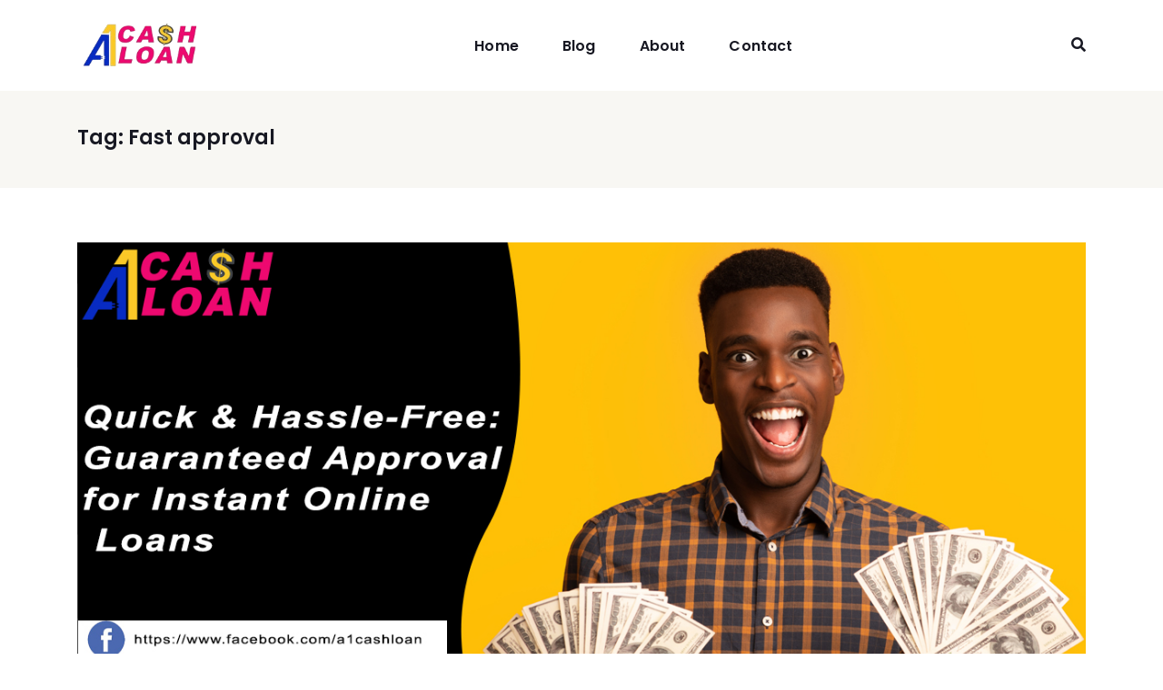

--- FILE ---
content_type: text/html; charset=UTF-8
request_url: https://a1cashloans.com/blog/tag/fast-approval/
body_size: 7295
content:
<!DOCTYPE html>
<html lang="en">
  <head>
    <meta charset="UTF-8" />
    <meta http-equiv="X-UA-Compatible" content="IE=edge">
    <meta name="viewport" content="width=device-width, initial-scale=1">
    <link rel="pingback" href="https://a1cashloans.com/blog/xmlrpc.php">
    <meta name='robots' content='index, follow, max-image-preview:large, max-snippet:-1, max-video-preview:-1' />
	
		
	
  
	<!-- This site is optimized with the Yoast SEO plugin v20.11 - https://yoast.com/wordpress/plugins/seo/ -->
	<title>Fast approval Archives - A1 Cash Loans</title>
	<link rel="canonical" href="https://a1cashloans.com/blog/tag/fast-approval/" />
	<meta property="og:locale" content="en_US" />
	<meta property="og:type" content="article" />
	<meta property="og:title" content="Fast approval Archives - A1 Cash Loans" />
	<meta property="og:url" content="https://a1cashloans.com/blog/tag/fast-approval/" />
	<meta property="og:site_name" content="A1 Cash Loans" />
	<meta name="twitter:card" content="summary_large_image" />
	<meta name="twitter:site" content="@a1cashloans" />
	<script type="application/ld+json" class="yoast-schema-graph">{"@context":"https://schema.org","@graph":[{"@type":"CollectionPage","@id":"https://a1cashloans.com/blog/tag/fast-approval/","url":"https://a1cashloans.com/blog/tag/fast-approval/","name":"Fast approval Archives - A1 Cash Loans","isPartOf":{"@id":"https://a1cashloans.com/blog/#website"},"primaryImageOfPage":{"@id":"https://a1cashloans.com/blog/tag/fast-approval/#primaryimage"},"image":{"@id":"https://a1cashloans.com/blog/tag/fast-approval/#primaryimage"},"thumbnailUrl":"https://a1cashloans.com/blog/wp-content/uploads/2023/07/Instant-loans-online-guaranteed-approval.jpg","inLanguage":"en"},{"@type":"ImageObject","inLanguage":"en","@id":"https://a1cashloans.com/blog/tag/fast-approval/#primaryimage","url":"https://a1cashloans.com/blog/wp-content/uploads/2023/07/Instant-loans-online-guaranteed-approval.jpg","contentUrl":"https://a1cashloans.com/blog/wp-content/uploads/2023/07/Instant-loans-online-guaranteed-approval.jpg","width":1200,"height":630,"caption":"Instant loans online guaranteed approval"},{"@type":"WebSite","@id":"https://a1cashloans.com/blog/#website","url":"https://a1cashloans.com/blog/","name":"A1 Cash Loans","description":"","publisher":{"@id":"https://a1cashloans.com/blog/#organization"},"potentialAction":[{"@type":"SearchAction","target":{"@type":"EntryPoint","urlTemplate":"https://a1cashloans.com/blog/?s={search_term_string}"},"query-input":"required name=search_term_string"}],"inLanguage":"en"},{"@type":"Organization","@id":"https://a1cashloans.com/blog/#organization","name":"A1 Cash Loans","url":"https://a1cashloans.com/blog/","logo":{"@type":"ImageObject","inLanguage":"en","@id":"https://a1cashloans.com/blog/#/schema/logo/image/","url":"https://a1cashloans.com/blog/wp-content/uploads/2023/06/cropped-a1-cash.png","contentUrl":"https://a1cashloans.com/blog/wp-content/uploads/2023/06/cropped-a1-cash.png","width":200,"height":72,"caption":"A1 Cash Loans"},"image":{"@id":"https://a1cashloans.com/blog/#/schema/logo/image/"},"sameAs":["https://www.facebook.com/a1cashloans","https://twitter.com/a1cashloans"]}]}</script>
	<!-- / Yoast SEO plugin. -->


<link rel='dns-prefetch' href='//www.googletagmanager.com' />
<link rel='dns-prefetch' href='//fonts.googleapis.com' />
<link rel="alternate" type="application/rss+xml" title="A1 Cash Loans &raquo; Feed" href="https://a1cashloans.com/blog/feed/" />
<link rel="alternate" type="application/rss+xml" title="A1 Cash Loans &raquo; Comments Feed" href="https://a1cashloans.com/blog/comments/feed/" />
<link rel="alternate" type="application/rss+xml" title="A1 Cash Loans &raquo; Fast approval Tag Feed" href="https://a1cashloans.com/blog/tag/fast-approval/feed/" />
<link rel="alternate" type="application/rss+xml" title="A1 Cash Loans &raquo; Stories Feed" href="https://a1cashloans.com/blog/web-stories/feed/"><script type="text/javascript">
window._wpemojiSettings = {"baseUrl":"https:\/\/s.w.org\/images\/core\/emoji\/14.0.0\/72x72\/","ext":".png","svgUrl":"https:\/\/s.w.org\/images\/core\/emoji\/14.0.0\/svg\/","svgExt":".svg","source":{"concatemoji":"https:\/\/a1cashloans.com\/blog\/wp-includes\/js\/wp-emoji-release.min.js?ver=6.3.7"}};
/*! This file is auto-generated */
!function(i,n){var o,s,e;function c(e){try{var t={supportTests:e,timestamp:(new Date).valueOf()};sessionStorage.setItem(o,JSON.stringify(t))}catch(e){}}function p(e,t,n){e.clearRect(0,0,e.canvas.width,e.canvas.height),e.fillText(t,0,0);var t=new Uint32Array(e.getImageData(0,0,e.canvas.width,e.canvas.height).data),r=(e.clearRect(0,0,e.canvas.width,e.canvas.height),e.fillText(n,0,0),new Uint32Array(e.getImageData(0,0,e.canvas.width,e.canvas.height).data));return t.every(function(e,t){return e===r[t]})}function u(e,t,n){switch(t){case"flag":return n(e,"\ud83c\udff3\ufe0f\u200d\u26a7\ufe0f","\ud83c\udff3\ufe0f\u200b\u26a7\ufe0f")?!1:!n(e,"\ud83c\uddfa\ud83c\uddf3","\ud83c\uddfa\u200b\ud83c\uddf3")&&!n(e,"\ud83c\udff4\udb40\udc67\udb40\udc62\udb40\udc65\udb40\udc6e\udb40\udc67\udb40\udc7f","\ud83c\udff4\u200b\udb40\udc67\u200b\udb40\udc62\u200b\udb40\udc65\u200b\udb40\udc6e\u200b\udb40\udc67\u200b\udb40\udc7f");case"emoji":return!n(e,"\ud83e\udef1\ud83c\udffb\u200d\ud83e\udef2\ud83c\udfff","\ud83e\udef1\ud83c\udffb\u200b\ud83e\udef2\ud83c\udfff")}return!1}function f(e,t,n){var r="undefined"!=typeof WorkerGlobalScope&&self instanceof WorkerGlobalScope?new OffscreenCanvas(300,150):i.createElement("canvas"),a=r.getContext("2d",{willReadFrequently:!0}),o=(a.textBaseline="top",a.font="600 32px Arial",{});return e.forEach(function(e){o[e]=t(a,e,n)}),o}function t(e){var t=i.createElement("script");t.src=e,t.defer=!0,i.head.appendChild(t)}"undefined"!=typeof Promise&&(o="wpEmojiSettingsSupports",s=["flag","emoji"],n.supports={everything:!0,everythingExceptFlag:!0},e=new Promise(function(e){i.addEventListener("DOMContentLoaded",e,{once:!0})}),new Promise(function(t){var n=function(){try{var e=JSON.parse(sessionStorage.getItem(o));if("object"==typeof e&&"number"==typeof e.timestamp&&(new Date).valueOf()<e.timestamp+604800&&"object"==typeof e.supportTests)return e.supportTests}catch(e){}return null}();if(!n){if("undefined"!=typeof Worker&&"undefined"!=typeof OffscreenCanvas&&"undefined"!=typeof URL&&URL.createObjectURL&&"undefined"!=typeof Blob)try{var e="postMessage("+f.toString()+"("+[JSON.stringify(s),u.toString(),p.toString()].join(",")+"));",r=new Blob([e],{type:"text/javascript"}),a=new Worker(URL.createObjectURL(r),{name:"wpTestEmojiSupports"});return void(a.onmessage=function(e){c(n=e.data),a.terminate(),t(n)})}catch(e){}c(n=f(s,u,p))}t(n)}).then(function(e){for(var t in e)n.supports[t]=e[t],n.supports.everything=n.supports.everything&&n.supports[t],"flag"!==t&&(n.supports.everythingExceptFlag=n.supports.everythingExceptFlag&&n.supports[t]);n.supports.everythingExceptFlag=n.supports.everythingExceptFlag&&!n.supports.flag,n.DOMReady=!1,n.readyCallback=function(){n.DOMReady=!0}}).then(function(){return e}).then(function(){var e;n.supports.everything||(n.readyCallback(),(e=n.source||{}).concatemoji?t(e.concatemoji):e.wpemoji&&e.twemoji&&(t(e.twemoji),t(e.wpemoji)))}))}((window,document),window._wpemojiSettings);
</script>
<style type="text/css">
img.wp-smiley,
img.emoji {
	display: inline !important;
	border: none !important;
	box-shadow: none !important;
	height: 1em !important;
	width: 1em !important;
	margin: 0 0.07em !important;
	vertical-align: -0.1em !important;
	background: none !important;
	padding: 0 !important;
}
</style>
	<link rel='stylesheet' id='wp-block-library-css' href='https://a1cashloans.com/blog/wp-includes/css/dist/block-library/style.min.css?ver=6.3.7' type='text/css' media='all' />
<link rel='stylesheet' id='wc-blocks-vendors-style-css' href='https://a1cashloans.com/blog/wp-content/plugins/woo-gutenberg-products-block/build/wc-blocks-vendors-style.css?ver=10.6.0' type='text/css' media='all' />
<link rel='stylesheet' id='wc-blocks-style-css' href='https://a1cashloans.com/blog/wp-content/plugins/woo-gutenberg-products-block/build/wc-blocks-style.css?ver=10.6.0' type='text/css' media='all' />
<link rel='stylesheet' id='coblocks-frontend-css' href='https://a1cashloans.com/blog/wp-content/plugins/coblocks/dist/style-coblocks-1.css?ver=3.1.16' type='text/css' media='all' />
<link rel='stylesheet' id='coblocks-extensions-css' href='https://a1cashloans.com/blog/wp-content/plugins/coblocks/dist/style-coblocks-extensions.css?ver=3.1.16' type='text/css' media='all' />
<link rel='stylesheet' id='coblocks-animation-css' href='https://a1cashloans.com/blog/wp-content/plugins/coblocks/dist/style-coblocks-animation.css?ver=2677611078ee87eb3b1c' type='text/css' media='all' />
<link rel='stylesheet' id='energetic-core-parts-frontend-css' href='https://a1cashloans.com/blog/wp-content/plugins/energetic-core-parts/dist/blocks.style.build.css?ver=@@pkg.version' type='text/css' media='all' />
<style id='classic-theme-styles-inline-css' type='text/css'>
/*! This file is auto-generated */
.wp-block-button__link{color:#fff;background-color:#32373c;border-radius:9999px;box-shadow:none;text-decoration:none;padding:calc(.667em + 2px) calc(1.333em + 2px);font-size:1.125em}.wp-block-file__button{background:#32373c;color:#fff;text-decoration:none}
</style>
<style id='global-styles-inline-css' type='text/css'>
body{--wp--preset--color--black: #000000;--wp--preset--color--cyan-bluish-gray: #abb8c3;--wp--preset--color--white: #fff;--wp--preset--color--pale-pink: #f78da7;--wp--preset--color--vivid-red: #cf2e2e;--wp--preset--color--luminous-vivid-orange: #ff6900;--wp--preset--color--luminous-vivid-amber: #fcb900;--wp--preset--color--light-green-cyan: #7bdcb5;--wp--preset--color--vivid-green-cyan: #00d084;--wp--preset--color--pale-cyan-blue: #8ed1fc;--wp--preset--color--vivid-cyan-blue: #0693e3;--wp--preset--color--vivid-purple: #9b51e0;--wp--preset--color--strong-blue: #1e205a;--wp--preset--color--light-blue: #3b42a2;--wp--preset--color--very-light-gray: #eee;--wp--preset--color--very-dark-gray: #444;--wp--preset--gradient--vivid-cyan-blue-to-vivid-purple: linear-gradient(135deg,rgba(6,147,227,1) 0%,rgb(155,81,224) 100%);--wp--preset--gradient--light-green-cyan-to-vivid-green-cyan: linear-gradient(135deg,rgb(122,220,180) 0%,rgb(0,208,130) 100%);--wp--preset--gradient--luminous-vivid-amber-to-luminous-vivid-orange: linear-gradient(135deg,rgba(252,185,0,1) 0%,rgba(255,105,0,1) 100%);--wp--preset--gradient--luminous-vivid-orange-to-vivid-red: linear-gradient(135deg,rgba(255,105,0,1) 0%,rgb(207,46,46) 100%);--wp--preset--gradient--very-light-gray-to-cyan-bluish-gray: linear-gradient(135deg,rgb(238,238,238) 0%,rgb(169,184,195) 100%);--wp--preset--gradient--cool-to-warm-spectrum: linear-gradient(135deg,rgb(74,234,220) 0%,rgb(151,120,209) 20%,rgb(207,42,186) 40%,rgb(238,44,130) 60%,rgb(251,105,98) 80%,rgb(254,248,76) 100%);--wp--preset--gradient--blush-light-purple: linear-gradient(135deg,rgb(255,206,236) 0%,rgb(152,150,240) 100%);--wp--preset--gradient--blush-bordeaux: linear-gradient(135deg,rgb(254,205,165) 0%,rgb(254,45,45) 50%,rgb(107,0,62) 100%);--wp--preset--gradient--luminous-dusk: linear-gradient(135deg,rgb(255,203,112) 0%,rgb(199,81,192) 50%,rgb(65,88,208) 100%);--wp--preset--gradient--pale-ocean: linear-gradient(135deg,rgb(255,245,203) 0%,rgb(182,227,212) 50%,rgb(51,167,181) 100%);--wp--preset--gradient--electric-grass: linear-gradient(135deg,rgb(202,248,128) 0%,rgb(113,206,126) 100%);--wp--preset--gradient--midnight: linear-gradient(135deg,rgb(2,3,129) 0%,rgb(40,116,252) 100%);--wp--preset--font-size--small: 13px;--wp--preset--font-size--medium: 20px;--wp--preset--font-size--large: 36px;--wp--preset--font-size--x-large: 42px;--wp--preset--spacing--20: 0.44rem;--wp--preset--spacing--30: 0.67rem;--wp--preset--spacing--40: 1rem;--wp--preset--spacing--50: 1.5rem;--wp--preset--spacing--60: 2.25rem;--wp--preset--spacing--70: 3.38rem;--wp--preset--spacing--80: 5.06rem;--wp--preset--shadow--natural: 6px 6px 9px rgba(0, 0, 0, 0.2);--wp--preset--shadow--deep: 12px 12px 50px rgba(0, 0, 0, 0.4);--wp--preset--shadow--sharp: 6px 6px 0px rgba(0, 0, 0, 0.2);--wp--preset--shadow--outlined: 6px 6px 0px -3px rgba(255, 255, 255, 1), 6px 6px rgba(0, 0, 0, 1);--wp--preset--shadow--crisp: 6px 6px 0px rgba(0, 0, 0, 1);}:where(.is-layout-flex){gap: 0.5em;}:where(.is-layout-grid){gap: 0.5em;}body .is-layout-flow > .alignleft{float: left;margin-inline-start: 0;margin-inline-end: 2em;}body .is-layout-flow > .alignright{float: right;margin-inline-start: 2em;margin-inline-end: 0;}body .is-layout-flow > .aligncenter{margin-left: auto !important;margin-right: auto !important;}body .is-layout-constrained > .alignleft{float: left;margin-inline-start: 0;margin-inline-end: 2em;}body .is-layout-constrained > .alignright{float: right;margin-inline-start: 2em;margin-inline-end: 0;}body .is-layout-constrained > .aligncenter{margin-left: auto !important;margin-right: auto !important;}body .is-layout-constrained > :where(:not(.alignleft):not(.alignright):not(.alignfull)){max-width: var(--wp--style--global--content-size);margin-left: auto !important;margin-right: auto !important;}body .is-layout-constrained > .alignwide{max-width: var(--wp--style--global--wide-size);}body .is-layout-flex{display: flex;}body .is-layout-flex{flex-wrap: wrap;align-items: center;}body .is-layout-flex > *{margin: 0;}body .is-layout-grid{display: grid;}body .is-layout-grid > *{margin: 0;}:where(.wp-block-columns.is-layout-flex){gap: 2em;}:where(.wp-block-columns.is-layout-grid){gap: 2em;}:where(.wp-block-post-template.is-layout-flex){gap: 1.25em;}:where(.wp-block-post-template.is-layout-grid){gap: 1.25em;}.has-black-color{color: var(--wp--preset--color--black) !important;}.has-cyan-bluish-gray-color{color: var(--wp--preset--color--cyan-bluish-gray) !important;}.has-white-color{color: var(--wp--preset--color--white) !important;}.has-pale-pink-color{color: var(--wp--preset--color--pale-pink) !important;}.has-vivid-red-color{color: var(--wp--preset--color--vivid-red) !important;}.has-luminous-vivid-orange-color{color: var(--wp--preset--color--luminous-vivid-orange) !important;}.has-luminous-vivid-amber-color{color: var(--wp--preset--color--luminous-vivid-amber) !important;}.has-light-green-cyan-color{color: var(--wp--preset--color--light-green-cyan) !important;}.has-vivid-green-cyan-color{color: var(--wp--preset--color--vivid-green-cyan) !important;}.has-pale-cyan-blue-color{color: var(--wp--preset--color--pale-cyan-blue) !important;}.has-vivid-cyan-blue-color{color: var(--wp--preset--color--vivid-cyan-blue) !important;}.has-vivid-purple-color{color: var(--wp--preset--color--vivid-purple) !important;}.has-black-background-color{background-color: var(--wp--preset--color--black) !important;}.has-cyan-bluish-gray-background-color{background-color: var(--wp--preset--color--cyan-bluish-gray) !important;}.has-white-background-color{background-color: var(--wp--preset--color--white) !important;}.has-pale-pink-background-color{background-color: var(--wp--preset--color--pale-pink) !important;}.has-vivid-red-background-color{background-color: var(--wp--preset--color--vivid-red) !important;}.has-luminous-vivid-orange-background-color{background-color: var(--wp--preset--color--luminous-vivid-orange) !important;}.has-luminous-vivid-amber-background-color{background-color: var(--wp--preset--color--luminous-vivid-amber) !important;}.has-light-green-cyan-background-color{background-color: var(--wp--preset--color--light-green-cyan) !important;}.has-vivid-green-cyan-background-color{background-color: var(--wp--preset--color--vivid-green-cyan) !important;}.has-pale-cyan-blue-background-color{background-color: var(--wp--preset--color--pale-cyan-blue) !important;}.has-vivid-cyan-blue-background-color{background-color: var(--wp--preset--color--vivid-cyan-blue) !important;}.has-vivid-purple-background-color{background-color: var(--wp--preset--color--vivid-purple) !important;}.has-black-border-color{border-color: var(--wp--preset--color--black) !important;}.has-cyan-bluish-gray-border-color{border-color: var(--wp--preset--color--cyan-bluish-gray) !important;}.has-white-border-color{border-color: var(--wp--preset--color--white) !important;}.has-pale-pink-border-color{border-color: var(--wp--preset--color--pale-pink) !important;}.has-vivid-red-border-color{border-color: var(--wp--preset--color--vivid-red) !important;}.has-luminous-vivid-orange-border-color{border-color: var(--wp--preset--color--luminous-vivid-orange) !important;}.has-luminous-vivid-amber-border-color{border-color: var(--wp--preset--color--luminous-vivid-amber) !important;}.has-light-green-cyan-border-color{border-color: var(--wp--preset--color--light-green-cyan) !important;}.has-vivid-green-cyan-border-color{border-color: var(--wp--preset--color--vivid-green-cyan) !important;}.has-pale-cyan-blue-border-color{border-color: var(--wp--preset--color--pale-cyan-blue) !important;}.has-vivid-cyan-blue-border-color{border-color: var(--wp--preset--color--vivid-cyan-blue) !important;}.has-vivid-purple-border-color{border-color: var(--wp--preset--color--vivid-purple) !important;}.has-vivid-cyan-blue-to-vivid-purple-gradient-background{background: var(--wp--preset--gradient--vivid-cyan-blue-to-vivid-purple) !important;}.has-light-green-cyan-to-vivid-green-cyan-gradient-background{background: var(--wp--preset--gradient--light-green-cyan-to-vivid-green-cyan) !important;}.has-luminous-vivid-amber-to-luminous-vivid-orange-gradient-background{background: var(--wp--preset--gradient--luminous-vivid-amber-to-luminous-vivid-orange) !important;}.has-luminous-vivid-orange-to-vivid-red-gradient-background{background: var(--wp--preset--gradient--luminous-vivid-orange-to-vivid-red) !important;}.has-very-light-gray-to-cyan-bluish-gray-gradient-background{background: var(--wp--preset--gradient--very-light-gray-to-cyan-bluish-gray) !important;}.has-cool-to-warm-spectrum-gradient-background{background: var(--wp--preset--gradient--cool-to-warm-spectrum) !important;}.has-blush-light-purple-gradient-background{background: var(--wp--preset--gradient--blush-light-purple) !important;}.has-blush-bordeaux-gradient-background{background: var(--wp--preset--gradient--blush-bordeaux) !important;}.has-luminous-dusk-gradient-background{background: var(--wp--preset--gradient--luminous-dusk) !important;}.has-pale-ocean-gradient-background{background: var(--wp--preset--gradient--pale-ocean) !important;}.has-electric-grass-gradient-background{background: var(--wp--preset--gradient--electric-grass) !important;}.has-midnight-gradient-background{background: var(--wp--preset--gradient--midnight) !important;}.has-small-font-size{font-size: var(--wp--preset--font-size--small) !important;}.has-medium-font-size{font-size: var(--wp--preset--font-size--medium) !important;}.has-large-font-size{font-size: var(--wp--preset--font-size--large) !important;}.has-x-large-font-size{font-size: var(--wp--preset--font-size--x-large) !important;}
.wp-block-navigation a:where(:not(.wp-element-button)){color: inherit;}
:where(.wp-block-post-template.is-layout-flex){gap: 1.25em;}:where(.wp-block-post-template.is-layout-grid){gap: 1.25em;}
:where(.wp-block-columns.is-layout-flex){gap: 2em;}:where(.wp-block-columns.is-layout-grid){gap: 2em;}
.wp-block-pullquote{font-size: 1.5em;line-height: 1.6;}
</style>
<link rel='stylesheet' id='contact-form-7-css' href='https://a1cashloans.com/blog/wp-content/plugins/contact-form-7/includes/css/styles.css?ver=5.7.7' type='text/css' media='all' />
<link rel='stylesheet' id='woocommerce-smallscreen-css' href='https://a1cashloans.com/blog/wp-content/plugins/woocommerce/assets/css/woocommerce-smallscreen.css?ver=7.8.2' type='text/css' media='only screen and (max-width: 768px)' />
<link rel='stylesheet' id='woocommerce-general-css' href='https://a1cashloans.com/blog/wp-content/plugins/woocommerce/assets/css/woocommerce.css?ver=7.8.2' type='text/css' media='all' />
<style id='woocommerce-inline-inline-css' type='text/css'>
.woocommerce form .form-row .required { visibility: visible; }
</style>
<link rel='stylesheet' id='wp-components-css' href='https://a1cashloans.com/blog/wp-includes/css/dist/components/style.min.css?ver=6.3.7' type='text/css' media='all' />
<link rel='stylesheet' id='godaddy-styles-css' href='https://a1cashloans.com/blog/wp-content/plugins/coblocks/includes/Dependencies/GoDaddy/Styles/build/latest.css?ver=2.0.2' type='text/css' media='all' />
<link rel='stylesheet' id='munfarid-style-css' href='https://a1cashloans.com/blog/wp-content/themes/munfarid/style.css?ver=6.3.7' type='text/css' media='all' />
<link rel='stylesheet' id='munfarid-child-style-css' href='https://a1cashloans.com/blog/wp-content/themes/munfarid-child/style.css?ver=1.0.5' type='text/css' media='all' />
<link rel='stylesheet' id='etmunfarid-etcodes-google-fonts-css' href='//fonts.googleapis.com/css?family=Poppins%3A500%2C600%2C700%7CPoppins%3A400%2C400i%2C500%7CPoppins%3A400%2C400i%2C500%2C600%2C700&#038;subset=latin%2Clatin-ext&#038;ver=1.0.5' type='text/css' media='all' />
<link rel='stylesheet' id='bootstrap-css' href='https://a1cashloans.com/blog/wp-content/themes/munfarid/assets/css/bootstrap.build.css?ver=1.0.5' type='text/css' media='all' />
<link rel='stylesheet' id='font-awesome-css' href='https://a1cashloans.com/blog/wp-content/themes/munfarid/assets/css/fontawesome.build.css?ver=1.0.5' type='text/css' media='all' />
<link rel='stylesheet' id='etmunfarid-etcodes-app-build-css' href='https://a1cashloans.com/blog/wp-content/themes/munfarid/assets/css/app.build.css?ver=1.0.5' type='text/css' media='all' />
<style id='etmunfarid-etcodes-app-build-inline-css' type='text/css'>
.navbar-brand {width: 135px;}body {font-style: normal;}
</style>
<link rel='stylesheet' id='etmunfarid-etcodes-woocommerce-build-css' href='https://a1cashloans.com/blog/wp-content/themes/munfarid/assets/css/woocommerce.build.css?ver=1.0.5' type='text/css' media='all' />
<script type='text/javascript' src='https://a1cashloans.com/blog/wp-includes/js/jquery/jquery.min.js?ver=3.7.0' id='jquery-core-js'></script>
<script type='text/javascript' src='https://a1cashloans.com/blog/wp-includes/js/jquery/jquery-migrate.min.js?ver=3.4.1' id='jquery-migrate-js'></script>

<!-- Google Analytics snippet added by Site Kit -->
<script type='text/javascript' src='https://www.googletagmanager.com/gtag/js?id=G-LKV64B9Q44' id='google_gtagjs-js' async></script>
<script id="google_gtagjs-js-after" type="text/javascript">
window.dataLayer = window.dataLayer || [];function gtag(){dataLayer.push(arguments);}
gtag('set', 'linker', {"domains":["a1cashloans.com"]} );
gtag("js", new Date());
gtag("set", "developer_id.dZTNiMT", true);
gtag("config", "G-LKV64B9Q44");
</script>

<!-- End Google Analytics snippet added by Site Kit -->
<link rel="https://api.w.org/" href="https://a1cashloans.com/blog/wp-json/" /><link rel="alternate" type="application/json" href="https://a1cashloans.com/blog/wp-json/wp/v2/tags/79" /><link rel="EditURI" type="application/rsd+xml" title="RSD" href="https://a1cashloans.com/blog/xmlrpc.php?rsd" />
<meta name="generator" content="WordPress 6.3.7" />
<meta name="generator" content="WooCommerce 7.8.2" />
<meta name="generator" content="Site Kit by Google 1.104.0" />	<noscript><style>.woocommerce-product-gallery{ opacity: 1 !important; }</style></noscript>
	<link rel="icon" href="https://a1cashloans.com/blog/wp-content/uploads/2023/06/apple-touch-icon-57x57-precomposed.png" sizes="32x32" />
<link rel="icon" href="https://a1cashloans.com/blog/wp-content/uploads/2023/06/apple-touch-icon-57x57-precomposed.png" sizes="192x192" />
<link rel="apple-touch-icon" href="https://a1cashloans.com/blog/wp-content/uploads/2023/06/apple-touch-icon-57x57-precomposed.png" />
<meta name="msapplication-TileImage" content="https://a1cashloans.com/blog/wp-content/uploads/2023/06/apple-touch-icon-57x57-precomposed.png" />
		<style type="text/css" id="wp-custom-css">
			@media (min-width: 992px){
.col-lg-10 {
	flex:auto;
	max-width:100%;
	}
}
@media (min-width: 992px){
.offset-lg-1 {
    margin-left: 0%;
	text-align:justify;
}
}
h1{
	
	text-align:left;
	
}		</style>
		 
  </head>
  <body class="archive tag tag-fast-approval tag-79 wp-custom-logo theme-munfarid woocommerce-no-js ">

    
      <!--  Header -->
              <nav class="navbar navbar-expand-lg logo-align-left header-one nav-align-center  ">
            <div class="container">
                <button class="navbar-toggler navbar-toggler-right hamburger-menu-btn ml-auto" type="button" data-toggle="collapse" data-target="#etcodesnavbarDropdown" aria-controls="etcodesnavbarDropdown" aria-expanded="false" aria-label="Toggle navigation"><span>menu</span></button>
                    <a href="https://a1cashloans.com/blog/" rel="home" class="navbar-brand brand-scheme-dark">
        <img width="200" height="72" src="https://a1cashloans.com/blog/wp-content/uploads/2023/06/cropped-a1-cash.png" class="etcodes-normal-logo" alt="" decoding="async" /><img width="200" height="72" src="https://a1cashloans.com/blog/wp-content/uploads/2023/06/cropped-a1-cash.png" class="etcodes-light-logo" alt="" decoding="async" />    </a>
    <div id="etcodesnavbarDropdown" class="collapse navbar-collapse"><ul id="menu-primary-menu" class="navbar-nav"><li id="menu-item-103" class="nav-item menu-item menu-item-type-custom menu-item-object-custom menu-item-103"><a title="Home" href="https://a1cashloans.com/" class="nav-link">Home</a></li>
<li id="menu-item-67" class="nav-item menu-item menu-item-type-custom menu-item-object-custom menu-item-home menu-item-67"><a title="Blog" href="https://a1cashloans.com/blog/" class="nav-link">Blog</a></li>
<li id="menu-item-98" class="nav-item menu-item menu-item-type-custom menu-item-object-custom menu-item-98"><a title="About" href="https://a1cashloans.com/about.html" class="nav-link">About</a></li>
<li id="menu-item-99" class="nav-item menu-item menu-item-type-custom menu-item-object-custom menu-item-99"><a title="Contact" href="https://a1cashloans.com/contacts.html" class="nav-link">Contact</a></li>
</ul></div>	        <div class="navbar-modules d-none d-lg-flex align-items-center">
	                	                    <div class="navbar-module">
	                         	                    </div>
	                	                	                    <div class="navbar-module">
	                            <div class="header-search-bar">
            <div class="d-flex">
                <a href="#" class="search-icon do-toggle-search-bar"><i class="fa fa-search"></i></a>
                <form class="search-form" role="search" action="https://a1cashloans.com/blog/">
                    <div class="input-group">
                    <div class="input-group-btn">
                        <button class="btn" type="submit"><i class="fa fa-search" aria-hidden="true"></i></button>
                      </div>
                      <input type="text" class="form-control" placeholder="Search..." value="" name="s">
                    </div>
                </form>
            </div>
    </div>
	                     </div>
	                	                	        </div>
	                </div>
        </nav>

              <!-- End Header -->
       

<div class="page-main-title">
  <div class="container">
    <div class="row">
      <div class="col-lg-12">
        <h4 class="entry-title">Tag: <span>Fast approval</span></h4>      </div>
    </div>
  </div>
</div>

<div id="primary" class="content-area mb-80px">
  <main id="main" class="site-main">
    
  <div class="container ">
    <div class="row large-gutters">
                <div class="col-lg-12">
      
          <div id="infinite-scroll-entries" class="row blog-post stander-post-style">
                            <div class="col-lg-12">
                  <article id="post-2157" class="clearfix post-2157 post type-post status-publish format-standard has-post-thumbnail hentry category-instant-loans tag-convenient-borrowing tag-fast-approval tag-guaranteed-approval tag-hassle-free-loans tag-instant-loan-low-credit-score tag-instant-loan-without-documents-online tag-instant-loans tag-instant-loans-for-unemployed tag-instant-loans-on-benefits tag-online-loans tag-quick-funding">
                          <div class="entry-media">
        <a href="https://a1cashloans.com/blog/quick-and-hassle-free-guaranteed-approval-for-instant-online-loans/" title="Quick and Hassle-Free: Guaranteed Approval for Instant Online Loans">
          <img width="1200" height="630" src="https://a1cashloans.com/blog/wp-content/uploads/2023/07/Instant-loans-online-guaranteed-approval.jpg" class="attachment- size- wp-post-image" alt="Instant loans online guaranteed approval" decoding="async" fetchpriority="high" srcset="https://a1cashloans.com/blog/wp-content/uploads/2023/07/Instant-loans-online-guaranteed-approval.jpg 1200w, https://a1cashloans.com/blog/wp-content/uploads/2023/07/Instant-loans-online-guaranteed-approval-300x158.jpg 300w, https://a1cashloans.com/blog/wp-content/uploads/2023/07/Instant-loans-online-guaranteed-approval-1024x538.jpg 1024w, https://a1cashloans.com/blog/wp-content/uploads/2023/07/Instant-loans-online-guaranteed-approval-768x403.jpg 768w, https://a1cashloans.com/blog/wp-content/uploads/2023/07/Instant-loans-online-guaranteed-approval-600x315.jpg 600w" sizes="(max-width: 1200px) 100vw, 1200px" />        </a>
      </div>
    <div class="entry-content-wrapper">
        <div class="entry-meta-top">
                            <span class="entry-author">By <a href="https://a1cashloans.com/blog/author/admin/" title="Posts by Mikeal Anderson" rel="author">Mikeal Anderson</a></span>
                                      <span class="entry-meta-data">July 12, 2023</span>
                                        <span class="entry-meta-category"><a href="https://a1cashloans.com/blog/category/instant-loans/" rel="category tag">Instant Loans</a> </span>
                                        <span class="post_meta_comments">0 Comments</span>
                    </div>
                    <h3 class="entry-title"><a  href="https://a1cashloans.com/blog/quick-and-hassle-free-guaranteed-approval-for-instant-online-loans/">Quick and Hassle-Free: Guaranteed Approval for Instant Online Loans</a></h3>
        <div class="entry-excerpt"><p>In today&#8217;s fast-moving life, unexpected situations can arise at any moment of the day, leaving us in need of immediate cash assistance. Traditional loan-grabbing...</p></div></div>                  </article>
                </div>
                        </div>
            

              </div>
      
    </div>
  </div>

  </main>
</div>

  <footer class="web-footer footer">
   
                <div class="entry-content" > </div> 
              </footer>

	<script type="text/javascript">
		(function () {
			var c = document.body.className;
			c = c.replace(/woocommerce-no-js/, 'woocommerce-js');
			document.body.className = c;
		})();
	</script>
	<script type='text/javascript' src='https://a1cashloans.com/blog/wp-content/plugins/energetic-core-parts/dist/frontend.blocks.build.js?ver=@@pkg.version' id='energetic-core-parts-frontend-js'></script>
<script type='text/javascript' src='https://a1cashloans.com/blog/wp-content/plugins/coblocks/dist/js/coblocks-animation.js?ver=3.1.16' id='coblocks-animation-js'></script>
<script type='text/javascript' src='https://a1cashloans.com/blog/wp-content/plugins/coblocks/dist/js/vendors/tiny-swiper.js?ver=3.1.16' id='coblocks-tiny-swiper-js'></script>
<script type='text/javascript' id='coblocks-tinyswiper-initializer-js-extra'>
/* <![CDATA[ */
var coblocksTinyswiper = {"carouselPrevButtonAriaLabel":"Previous","carouselNextButtonAriaLabel":"Next","sliderImageAriaLabel":"Image"};
/* ]]> */
</script>
<script type='text/javascript' src='https://a1cashloans.com/blog/wp-content/plugins/coblocks/dist/js/coblocks-tinyswiper-initializer.js?ver=3.1.16' id='coblocks-tinyswiper-initializer-js'></script>
<script type='text/javascript' src='https://a1cashloans.com/blog/wp-content/plugins/contact-form-7/includes/swv/js/index.js?ver=5.7.7' id='swv-js'></script>
<script type='text/javascript' id='contact-form-7-js-extra'>
/* <![CDATA[ */
var wpcf7 = {"api":{"root":"https:\/\/a1cashloans.com\/blog\/wp-json\/","namespace":"contact-form-7\/v1"}};
/* ]]> */
</script>
<script type='text/javascript' src='https://a1cashloans.com/blog/wp-content/plugins/contact-form-7/includes/js/index.js?ver=5.7.7' id='contact-form-7-js'></script>
<script type='text/javascript' src='https://a1cashloans.com/blog/wp-content/plugins/woocommerce/assets/js/jquery-blockui/jquery.blockUI.min.js?ver=2.7.0-wc.7.8.2' id='jquery-blockui-js'></script>
<script type='text/javascript' id='wc-add-to-cart-js-extra'>
/* <![CDATA[ */
var wc_add_to_cart_params = {"ajax_url":"\/blog\/wp-admin\/admin-ajax.php","wc_ajax_url":"\/blog\/?wc-ajax=%%endpoint%%","i18n_view_cart":"View cart","cart_url":"https:\/\/a1cashloans.com\/blog","is_cart":"","cart_redirect_after_add":"no"};
/* ]]> */
</script>
<script type='text/javascript' src='https://a1cashloans.com/blog/wp-content/plugins/woocommerce/assets/js/frontend/add-to-cart.min.js?ver=7.8.2' id='wc-add-to-cart-js'></script>
<script type='text/javascript' src='https://a1cashloans.com/blog/wp-content/plugins/woocommerce/assets/js/js-cookie/js.cookie.min.js?ver=2.1.4-wc.7.8.2' id='js-cookie-js'></script>
<script type='text/javascript' id='woocommerce-js-extra'>
/* <![CDATA[ */
var woocommerce_params = {"ajax_url":"\/blog\/wp-admin\/admin-ajax.php","wc_ajax_url":"\/blog\/?wc-ajax=%%endpoint%%"};
/* ]]> */
</script>
<script type='text/javascript' src='https://a1cashloans.com/blog/wp-content/plugins/woocommerce/assets/js/frontend/woocommerce.min.js?ver=7.8.2' id='woocommerce-js'></script>
<script type='text/javascript' src='https://a1cashloans.com/blog/wp-content/themes/munfarid/assets/js/bootstrap.bundle.min.js?ver=1.0.5' id='bootstrap-js'></script>
<script type='text/javascript' src='https://a1cashloans.com/blog/wp-content/themes/munfarid/assets/js/navbar.js?ver=1.0.5' id='app-navbar-js'></script>
</body>
</html>

--- FILE ---
content_type: text/css
request_url: https://a1cashloans.com/blog/wp-content/plugins/energetic-core-parts/dist/blocks.style.build.css?ver=@@pkg.version
body_size: 2771
content:
.wp-block-categories-list,.wp-block-categories__list{background-color:#f9f9f9;padding:30px !important;list-style:none !important;margin:0 0 40px 0}.wp-block-categories-list li,.wp-block-categories__list li{border-bottom:1px solid #dfddd9;padding:10px 0;font-weight:600}.wp-block-categories-list li:first-child,.wp-block-categories__list li:first-child{padding-top:0}.wp-block-categories-list li:last-child,.wp-block-categories__list li:last-child{border-bottom-color:transparent;padding-bottom:0}.web-footer>.entry-content>div{margin-bottom:0 !important}.wp-block-columns .wp-block-column{margin-right:30px;margin-left:0}.wp-block-columns[data-columns-gutter="0"] .wp-block-column{margin-right:0;margin-left:0}.wp-block-columns[data-columns-gutter="10"] .wp-block-column{margin-right:20px;margin-left:0}.wp-block-columns[data-columns-gutter="50"] .wp-block-column{margin-right:50px;margin-left:0}.wp-block-columns .wp-block-column:last-child{margin-right:0}@media (min-width: 600px){.wp-block-columns.has-2-columns[data-columns-layout="two_66_33"] .wp-block-column:first-child{-ms-flex:2;flex:2}.wp-block-columns.has-2-columns[data-columns-layout="two_66_33"] .wp-block-column:last-child{-ms-flex:1;flex:1}.wp-block-columns.has-2-columns[data-columns-layout="two_33_66"] .wp-block-column:first-child{-ms-flex:1;flex:1}.wp-block-columns.has-2-columns[data-columns-layout="two_33_66"] .wp-block-column:last-child{-ms-flex:2;flex:2}.wp-block-columns.has-3-columns[data-columns-layout="three_50_25_25"] .wp-block-column{-ms-flex:1;flex:1}.wp-block-columns.has-3-columns[data-columns-layout="three_50_25_25"] .wp-block-column:first-child{-ms-flex:2;flex:2}.wp-block-columns.has-3-columns[data-columns-layout="three_25_25_50"] .wp-block-column{-ms-flex:1;flex:1}.wp-block-columns.has-3-columns[data-columns-layout="three_25_25_50"] .wp-block-column:last-child{-ms-flex:2;flex:2}.wp-block-columns.has-3-columns[data-columns-layout="three_25_50_25"] .wp-block-column{-ms-flex:1;flex:1}.wp-block-columns.has-3-columns[data-columns-layout="three_25_50_25"] .wp-block-column:nth-child(2){-ms-flex:2;flex:2}.wp-block-columns.has-3-columns[data-columns-layout="three_20_60_20"] .wp-block-column{-ms-flex:1;flex:1}.wp-block-columns.has-3-columns[data-columns-layout="three_20_60_20"] .wp-block-column:nth-child(2){-ms-flex:3;flex:3}.wp-block-columns.has-4-columns[data-columns-layout="four_40_20_20_20"] .wp-block-column{-ms-flex:1;flex:1}.wp-block-columns.has-4-columns[data-columns-layout="four_40_20_20_20"] .wp-block-column:first-child{-ms-flex:2;flex:2}.wp-block-columns.has-4-columns[data-columns-layout="four_20_20_20_40"] .wp-block-column{-ms-flex:1;flex:1}.wp-block-columns.has-4-columns[data-columns-layout="four_20_20_20_40"] .wp-block-column:last-child{-ms-flex:2;flex:2}.wp-block-columns[data-vertical-align-layout="verticalAlignTop"]{-ms-flex-align:start !important;align-items:flex-start !important}.wp-block-columns[data-vertical-align-layout="verticalAlignMiddle"]{-ms-flex-align:center !important;align-items:center !important}.wp-block-columns[data-vertical-align-layout="verticalAlignBottom"]{-ms-flex-align:end !important;align-items:flex-end !important}}
.wp-block-categories-list,.wp-block-categories__list{background-color:#f9f9f9;padding:30px !important;list-style:none !important;margin:0 0 40px 0}.wp-block-categories-list li,.wp-block-categories__list li{border-bottom:1px solid #dfddd9;padding:10px 0;font-weight:600}.wp-block-categories-list li:first-child,.wp-block-categories__list li:first-child{padding-top:0}.wp-block-categories-list li:last-child,.wp-block-categories__list li:last-child{border-bottom-color:transparent;padding-bottom:0}.web-footer>.entry-content>div{margin-bottom:0 !important}.wp-block-energetic-core-parts-authors .author-block{margin-bottom:50px}.wp-block-energetic-core-parts-authors .author-img-box{margin-bottom:25px}.wp-block-energetic-core-parts-authors .d-md-flex .author-img-box{margin-bottom:30px;margin-right:30px}.wp-block-energetic-core-parts-authors .d-md-flex .author-img-box img{max-width:200px}.wp-block-energetic-core-parts-authors .d-md-flex .col-lg-6 .author-img-box img{max-width:130px}.wp-block-energetic-core-parts-authors .author-block-textbody{margin-bottom:30px}.wp-block-energetic-core-parts-authors .author-block-textbody .author-name-block{margin-top:0;margin-bottom:10px;font-weight:700}.wp-block-energetic-core-parts-authors .author-block-textbody .author-block-bio{margin-bottom:20px}.wp-block-energetic-core-parts-authors .author-block-textbody .author-block-meta{font-size:14px;letter-spacing:0.05em;text-transform:uppercase}.wp-block-energetic-core-parts-authors .author-block-textbody .author-block-meta div{margin-bottom:10px}.wp-block-energetic-core-parts-authors .author-block-textbody .author-block-meta a{text-transform:none}
.wp-block-categories-list,.wp-block-categories__list{background-color:#f9f9f9;padding:30px !important;list-style:none !important;margin:0 0 40px 0}.wp-block-categories-list li,.wp-block-categories__list li{border-bottom:1px solid #dfddd9;padding:10px 0;font-weight:600}.wp-block-categories-list li:first-child,.wp-block-categories__list li:first-child{padding-top:0}.wp-block-categories-list li:last-child,.wp-block-categories__list li:last-child{border-bottom-color:transparent;padding-bottom:0}.web-footer>.entry-content>div{margin-bottom:0 !important}.wp-block-energetic-core-parts-testimonial{margin:20px 0}.wp-block-energetic-core-parts-testimonial .testimonial{font-size:16px;line-height:28px;margin-top:20px;margin-bottom:30px;text-align:center}.wp-block-energetic-core-parts-testimonial .testimonial p{margin-bottom:20px}.wp-block-energetic-core-parts-testimonial .testimonial .testimonial-author-name{font-weight:600;font-size:18px}.wp-block-energetic-core-parts-testimonial .testimonial-author-tag{margin-left:8px}.wp-block-energetic-core-parts-testimonial .testimonial-author-image img{border-radius:50%;max-width:100px;margin:0 auto 30px auto}.wp-block-energetic-core-parts-testimonial .owl-nav button.owl-next,.wp-block-energetic-core-parts-testimonial .owl-nav button.owl-prev,.wp-block-energetic-core-parts-testimonial button.owl-dot{font-size:60px;line-height:60px;color:#637282 !important}.wp-block-energetic-core-parts-testimonial .owl-nav button.owl-prev{left:0}.wp-block-energetic-core-parts-testimonial .owl-nav button.owl-next{right:0}.wp-block-energetic-core-parts-testimonial .owl-dots{position:absolute;bottom:-30px}.wp-block-energetic-core-parts-testimonial .testimonials_box .testimonial{text-align:left;border:solid 1px #ededed;padding:60px 30px 35px 30px}.wp-block-energetic-core-parts-testimonial .testimonials_box.testimonials_image_box .testimonial{padding:0}
.wp-block-categories-list,.wp-block-categories__list{background-color:#f9f9f9;padding:30px !important;list-style:none !important;margin:0 0 40px 0}.wp-block-categories-list li,.wp-block-categories__list li{border-bottom:1px solid #dfddd9;padding:10px 0;font-weight:600}.wp-block-categories-list li:first-child,.wp-block-categories__list li:first-child{padding-top:0}.wp-block-categories-list li:last-child,.wp-block-categories__list li:last-child{border-bottom-color:transparent;padding-bottom:0}.web-footer>.entry-content>div{margin-bottom:0 !important}.wp-block-energetic-core-parts-accordion.alignfull{padding:0 12px}
.wp-block-categories-list,.wp-block-categories__list{background-color:#f9f9f9;padding:30px !important;list-style:none !important;margin:0 0 40px 0}.wp-block-categories-list li,.wp-block-categories__list li{border-bottom:1px solid #dfddd9;padding:10px 0;font-weight:600}.wp-block-categories-list li:first-child,.wp-block-categories__list li:first-child{padding-top:0}.wp-block-categories-list li:last-child,.wp-block-categories__list li:last-child{border-bottom-color:transparent;padding-bottom:0}.web-footer>.entry-content>div{margin-bottom:0 !important}.wp-block-energetic-core-parts-accordion-item{border-radius:4px;margin:0 0 1em;word-break:break-word}.wp-block-energetic-core-parts-accordion-item__title{border-radius:4px;cursor:pointer !important;padding:15px 30px;position:relative}.wp-block-energetic-core-parts-accordion-item__title:not(.has-background){background:#f2f2f2}.wp-block-energetic-core-parts-accordion-item__title::after{border-radius:4px;bottom:0;content:"";left:0;position:absolute;right:0;top:0;-webkit-transition:background 100ms cubic-bezier(0.694, 0, 0.335, 1);-o-transition:background 100ms cubic-bezier(0.694, 0, 0.335, 1);transition:background 100ms cubic-bezier(0.694, 0, 0.335, 1)}.wp-block-energetic-core-parts-accordion-item__title:hover::after{background:rgba(0,0,0,0.0275)}.wp-block-energetic-core-parts-accordion-item__title:focus{outline:1px dotted #aaa;outline-offset:-4px}.wp-block-energetic-core-parts-accordion-item__title p{display:inline}.wp-block-energetic-core-parts-accordion-item__title p:last-of-type{margin-bottom:0}.wp-block-energetic-core-parts-accordion-item details[open] summary{border-radius:4px 4px 0 0}.wp-block-energetic-core-parts-accordion-item__content{border-radius:0 0 4px 4px;padding:15px 20px;border:1px solid currentColor;margin-top:-1px}.wp-block-energetic-core-parts-accordion-item__content:not(.has-border-color){color:#f2f2f2}.wp-block-energetic-core-parts-accordion-item__text{margin-top:0;margin-bottom:0.25em;color:#191e23}.wp-block-energetic-core-parts-accordion-item__text:last-of-type{margin-bottom:0}
.wp-block-categories-list,.wp-block-categories__list{background-color:#f9f9f9;padding:30px !important;list-style:none !important;margin:0 0 40px 0}.wp-block-categories-list li,.wp-block-categories__list li{border-bottom:1px solid #dfddd9;padding:10px 0;font-weight:600}.wp-block-categories-list li:first-child,.wp-block-categories__list li:first-child{padding-top:0}.wp-block-categories-list li:last-child,.wp-block-categories__list li:last-child{border-bottom-color:transparent;padding-bottom:0}.web-footer>.entry-content>div{margin-bottom:0 !important}.wp-block-column>.energetic-core-parts-posts.container{padding-right:0;padding-left:0}
.wp-block-categories-list,.wp-block-categories__list{background-color:#f9f9f9;padding:30px !important;list-style:none !important;margin:0 0 40px 0}.wp-block-categories-list li,.wp-block-categories__list li{border-bottom:1px solid #dfddd9;padding:10px 0;font-weight:600}.wp-block-categories-list li:first-child,.wp-block-categories__list li:first-child{padding-top:0}.wp-block-categories-list li:last-child,.wp-block-categories__list li:last-child{border-bottom-color:transparent;padding-bottom:0}.web-footer>.entry-content>div{margin-bottom:0 !important}.slick-slider{position:relative;display:block;-webkit-box-sizing:border-box;box-sizing:border-box;-webkit-touch-callout:none;-webkit-user-select:none;-moz-user-select:none;-ms-user-select:none;user-select:none;-ms-touch-action:pan-y;touch-action:pan-y;-webkit-tap-highlight-color:transparent}.slick-list{position:relative;overflow:hidden;display:block;margin:0;padding:0}.slick-list:focus{outline:none}.slick-list.dragging{cursor:pointer;cursor:hand}.slick-slider .slick-track,.slick-slider .slick-list{-webkit-transform:translate3d(0, 0, 0);-ms-transform:translate3d(0, 0, 0);transform:translate3d(0, 0, 0)}.slick-track{position:relative;left:0;top:0;display:block;margin-left:auto;margin-right:auto}.slick-track:before,.slick-track:after{content:"";display:table}.slick-track:after{clear:both}.slick-loading .slick-track{visibility:hidden}.slick-slide{float:left;height:100%;min-height:1px;display:none}[dir="rtl"] .slick-slide{float:right}.slick-slide img{display:block}.slick-slide.slick-loading img{display:none}.slick-slide.dragging img{pointer-events:none}.slick-initialized .slick-slide{display:block}.slick-loading .slick-slide{visibility:hidden}.slick-vertical .slick-slide{display:block;height:auto;border:1px solid transparent}.slick-arrow.slick-hidden{display:none}.slick-prev,.slick-next{font-size:0;line-height:0;position:absolute;top:50%;display:block;width:60px;height:56px;padding:0;-webkit-transform:translate(0, -50%);-ms-transform:translate(0, -50%);transform:translate(0, -50%);cursor:pointer;color:transparent;border:none;outline:none;background:#ffd46d;z-index:99}.slick-prev:hover,.slick-prev:focus{color:transparent;outline:none;background:#ffd46d}.slick-next:hover,.slick-next:focus{color:transparent;outline:none;background:#ffd46d}.slick-prev:hover:before,.slick-prev:focus:before{opacity:1}.slick-next:hover:before,.slick-next:focus:before{opacity:1}.slick-prev.slick-disabled:before,.slick-next.slick-disabled:before{opacity:.25}.slick-prev:before,.slick-next:before{font-family:"Font Awesome 5 Free";font-weight:bold;font-size:20px;line-height:1;opacity:.75;color:#000;-webkit-font-smoothing:antialiased;-moz-osx-font-smoothing:grayscale}.slick-prev{left:-30px}[dir='rtl'] .slick-prev{right:-30px;left:auto}.slick-prev:before{content:'\f104'}[dir='rtl'] .slick-prev:before{content:'\f105'}.slick-next{right:-30px}[dir='rtl'] .slick-next{right:auto;left:-30px}.slick-next:before{content:'\f105'}[dir='rtl'] .slick-next:before{content:'\f104'}.slick-dotted.slick-slider{margin-bottom:30px}.slick-dots{position:absolute;bottom:30px;display:block;width:100%;padding:0;margin:0;list-style:none;text-align:center}.slick-dots li{position:relative;display:inline-block;width:20px;height:20px;margin:0 5px;padding:0;cursor:pointer}.slick-dots li button{font-size:0;position:relative;display:inline-block;width:4px;height:4px;border-radius:50%;margin:0 5px;background-color:transparent;border:1px solid transparent;padding:8px;-webkit-transition:background-color 0.2s ease-out, border 0.2s ease-out;-o-transition:background-color 0.2s ease-out, border 0.2s ease-out;transition:background-color 0.2s ease-out, border 0.2s ease-out;-webkit-box-sizing:border-box;box-sizing:border-box;-webkit-box-shadow:none;box-shadow:none}.slick-dots li button:hover,.slick-dots li button:focus{outline:none}.slick-dots li button:hover:before,.slick-dots li button:focus:before{opacity:1}.slick-dots li button:before{content:"";width:5px;height:5px;background-color:#3d404f;position:absolute;border:solid 2px #3d404f;border-radius:5px;top:50%;left:50%;-webkit-transform:translate(-50%, -50%);-ms-transform:translate(-50%, -50%);transform:translate(-50%, -50%)}.slick-dots li.slick-active button{border-color:#3d404f}.light-slider-nav .slick-prev,.light-slider-nav .slick-next{background:transparent !important;-webkit-box-shadow:none;box-shadow:none}.light-slider-nav .slick-prev:hover,.light-slider-nav .slick-next:hover{background:transparent;-webkit-box-shadow:none;box-shadow:none}.energetic-core-parts-posts-carousel .energetic-core-parts-posts-carousel-inner{position:relative}.energetic-core-parts-posts-carousel .energetic-core-parts-posts-carousel-inner .entry-media.placeholder{min-height:500px}
.wp-block-categories-list,.wp-block-categories__list{background-color:#f9f9f9;padding:30px !important;list-style:none !important;margin:0 0 40px 0}.wp-block-categories-list li,.wp-block-categories__list li{border-bottom:1px solid #dfddd9;padding:10px 0;font-weight:600}.wp-block-categories-list li:first-child,.wp-block-categories__list li:first-child{padding-top:0}.wp-block-categories-list li:last-child,.wp-block-categories__list li:last-child{border-bottom-color:transparent;padding-bottom:0}.web-footer>.entry-content>div{margin-bottom:0 !important}.energetic-core-parts-posts-list .post-list{list-style:none;margin:0;padding:0}.energetic-core-parts-posts-list .post-list li{line-height:26px}.energetic-core-parts-posts-list .post-list li:not(:last-child){margin-bottom:17px}.energetic-core-parts-posts-list .post-list .reveal-title{margin-top:3px;font-size:36px;line-height:1em;font-weight:600;color:#333;margin-top:0.01em;margin-bottom:0.01em}.energetic-core-parts-posts-list .post-list .entry-title{color:#333;font-weight:600}
.wp-block-categories-list,.wp-block-categories__list{background-color:#f9f9f9;padding:30px !important;list-style:none !important;margin:0 0 40px 0}.wp-block-categories-list li,.wp-block-categories__list li{border-bottom:1px solid #dfddd9;padding:10px 0;font-weight:600}.wp-block-categories-list li:first-child,.wp-block-categories__list li:first-child{padding-top:0}.wp-block-categories-list li:last-child,.wp-block-categories__list li:last-child{border-bottom-color:transparent;padding-bottom:0}.web-footer>.entry-content>div{margin-bottom:0 !important}.wp-block-column>.energetic-core-parts-portfolio.container{padding-right:0;padding-left:0}
.wp-block-categories-list,.wp-block-categories__list{background-color:#f9f9f9;padding:30px !important;list-style:none !important;margin:0 0 40px 0}.wp-block-categories-list li,.wp-block-categories__list li{border-bottom:1px solid #dfddd9;padding:10px 0;font-weight:600}.wp-block-categories-list li:first-child,.wp-block-categories__list li:first-child{padding-top:0}.wp-block-categories-list li:last-child,.wp-block-categories__list li:last-child{border-bottom-color:transparent;padding-bottom:0}.web-footer>.entry-content>div{margin-bottom:0 !important}.wp-block-energetic-core-parts-team .member-content{margin-bottom:30px}.wp-block-energetic-core-parts-team .member-text{padding-top:20px}.wp-block-energetic-core-parts-team .card-style .member-text{padding:20px}.wp-block-energetic-core-parts-team .member-name{margin-bottom:7px}.wp-block-energetic-core-parts-team .member-tag{margin-bottom:6px;margin-bottom:6px;font-weight:500}.wp-block-energetic-core-parts-team .member-tag .member-role:not(:last-child)::after{content:",";margin-right:5px}
.wp-block-categories-list,.wp-block-categories__list{background-color:#f9f9f9;padding:30px !important;list-style:none !important;margin:0 0 40px 0}.wp-block-categories-list li,.wp-block-categories__list li{border-bottom:1px solid #dfddd9;padding:10px 0;font-weight:600}.wp-block-categories-list li:first-child,.wp-block-categories__list li:first-child{padding-top:0}.wp-block-categories-list li:last-child,.wp-block-categories__list li:last-child{border-bottom-color:transparent;padding-bottom:0}.web-footer>.entry-content>div{margin-bottom:0 !important}@media (min-width: 600px){.wp-block-energetic-core-parts-pricing-table .wp-block-energetic-core-parts-pricing-table__inner{display:-ms-flexbox;display:flex;-ms-flex-direction:row;flex-direction:row;-ms-flex-wrap:wrap;flex-wrap:wrap;-ms-flex:0 1 auto;flex:0 1 auto;position:relative;margin-left:-0.75rem !important;margin-right:-0.75rem !important}.wp-block-energetic-core-parts-pricing-table .wp-block-energetic-core-parts-pricing-table__inner .wp-block-energetic-core-parts-pricing-table-item{-ms-flex-preferred-size:0;flex-basis:0;-ms-flex-positive:1;flex-grow:1;margin:0.75rem;max-width:100%}}@media (min-width: 600px) and (max-width: 1100px){.wp-block-energetic-core-parts-pricing-table.has-4-columns .wp-block-energetic-core-parts-pricing-table-item{-ms-flex-preferred-size:40%;flex-basis:40%}}
.wp-block-categories-list,.wp-block-categories__list{background-color:#f9f9f9;padding:30px !important;list-style:none !important;margin:0 0 40px 0}.wp-block-categories-list li,.wp-block-categories__list li{border-bottom:1px solid #dfddd9;padding:10px 0;font-weight:600}.wp-block-categories-list li:first-child,.wp-block-categories__list li:first-child{padding-top:0}.wp-block-categories-list li:last-child,.wp-block-categories__list li:last-child{border-bottom-color:transparent;padding-bottom:0}.web-footer>.entry-content>div{margin-bottom:0 !important}.wp-block-energetic-core-parts-pricing-table-item{margin-bottom:1rem;padding:2rem;position:relative;border-radius:5px}.wp-block-energetic-core-parts-pricing-table-item:not(.has-background){background:rgba(140,140,151,0.1)}.wp-block-energetic-core-parts-pricing-table-item .pricing-table__title{margin-top:0;margin-right:0;margin-left:0;padding:0}.wp-block-energetic-core-parts-pricing-table-item .pricing-table__price{line-height:1;position:relative;display:-ms-flexbox;display:flex}.wp-block-energetic-core-parts-pricing-table-item .pricing-table__currency{font-size:1em}.wp-block-energetic-core-parts-pricing-table-item .pricing-table__amount{font-size:4em;letter-spacing:normal;line-height:1 !important;margin:0;padding:0}.wp-block-energetic-core-parts-pricing-table-item .pricing-table__features{margin:0;padding:0;max-width:none}.wp-block-energetic-core-parts-pricing-table-item .pricing-table__features ul,.wp-block-energetic-core-parts-pricing-table-item .pricing-table__features li{list-style:none;margin:0;padding:0}.wp-block-energetic-core-parts-pricing-table-item .pricing-table__title,.wp-block-energetic-core-parts-pricing-table-item .pricing-table__price,.wp-block-energetic-core-parts-pricing-table-item .pricing-table__features{margin-bottom:2rem}.wp-block-energetic-core-parts-pricing-table-item .wp-block-button{margin-bottom:0}.pricing-table--center .pricing-table__price{-ms-flex-pack:center;justify-content:center}.pricing-table--right .pricing-table__price{-ms-flex-pack:end;justify-content:flex-end}
.wp-block-categories-list,.wp-block-categories__list{background-color:#f9f9f9;padding:30px !important;list-style:none !important;margin:0 0 40px 0}.wp-block-categories-list li,.wp-block-categories__list li{border-bottom:1px solid #dfddd9;padding:10px 0;font-weight:600}.wp-block-categories-list li:first-child,.wp-block-categories__list li:first-child{padding-top:0}.wp-block-categories-list li:last-child,.wp-block-categories__list li:last-child{border-bottom-color:transparent;padding-bottom:0}.web-footer>.entry-content>div{margin-bottom:0 !important}.wp-block-energetic-core-parts-icon .wp-block-energetic-core-parts-icon__inner .et-icon:not(:last-child){margin-right:.5rem}
.wp-block-categories-list,.wp-block-categories__list{background-color:#f9f9f9;padding:30px !important;list-style:none !important;margin:0 0 40px 0}.wp-block-categories-list li,.wp-block-categories__list li{border-bottom:1px solid #dfddd9;padding:10px 0;font-weight:600}.wp-block-categories-list li:first-child,.wp-block-categories__list li:first-child{padding-top:0}.wp-block-categories-list li:last-child,.wp-block-categories__list li:last-child{border-bottom-color:transparent;padding-bottom:0}.web-footer>.entry-content>div{margin-bottom:0 !important}
.wp-block-categories-list,.wp-block-categories__list{background-color:#f9f9f9;padding:30px !important;list-style:none !important;margin:0 0 40px 0}.wp-block-categories-list li,.wp-block-categories__list li{border-bottom:1px solid #dfddd9;padding:10px 0;font-weight:600}.wp-block-categories-list li:first-child,.wp-block-categories__list li:first-child{padding-top:0}.wp-block-categories-list li:last-child,.wp-block-categories__list li:last-child{border-bottom-color:transparent;padding-bottom:0}.web-footer>.entry-content>div{margin-bottom:0 !important}.instagram-feed-wrap ul{list-style:none;margin:0;padding:0}.instagram-feed-wrap .btn{background-color:#f6f6f6;text-align:center;margin-right:5px;margin-left:5px;display:block;font-size:16px;font-weight:500;cursor:pointer;padding:0.7rem 2.614rem;border-width:2px}
.wp-block-categories-list,.wp-block-categories__list{background-color:#f9f9f9;padding:30px !important;list-style:none !important;margin:0 0 40px 0}.wp-block-categories-list li,.wp-block-categories__list li{border-bottom:1px solid #dfddd9;padding:10px 0;font-weight:600}.wp-block-categories-list li:first-child,.wp-block-categories__list li:first-child{padding-top:0}.wp-block-categories-list li:last-child,.wp-block-categories__list li:last-child{border-bottom-color:transparent;padding-bottom:0}.web-footer>.entry-content>div{margin-bottom:0 !important}.wp-block-energetic-core-parts-categories{margin-bottom:0 !important}.wp-block-energetic-core-parts-categories .card{margin-bottom:30px}.wp-block-energetic-core-parts-categories .card .card-body .card-title{margin-top:0;margin-bottom:0}.wp-block-energetic-core-parts-categories .card .card-body .card-title .post-count{font-size:75%}.wp-block-energetic-core-parts-categories .card .card-body p{padding-top:0.75rem;margin:0}.wp-block-energetic-core-parts-categories.simple-style .card{border:none;border-radius:0;margin-bottom:50px}.wp-block-energetic-core-parts-categories.simple-style .card .card-body{padding:1.25rem 0 0 0}.wp-block-energetic-core-parts-categories.boxed-style .card{border:none;border-radius:0;border:1px solid rgba(0,0,0,0.125)}.wp-block-energetic-core-parts-categories.boxed-style .card .card-body{padding:1.25rem}.wp-block-energetic-core-parts-categories.card-overlay-style .card{background-size:cover;background-position:center center;position:relative;z-index:0}.wp-block-energetic-core-parts-categories.card-overlay-style .card .card-body{padding:40px;color:#fff;z-index:1}.wp-block-energetic-core-parts-categories.card-overlay-style .card .card-body .card-title{color:#fff}.wp-block-energetic-core-parts-categories.card-overlay-style .card a{color:#fff;z-index:1}.wp-block-energetic-core-parts-categories.card-overlay-style .card:before{content:"";width:100%;height:100%;background-color:#394245;opacity:0.6;position:absolute;top:0;right:0;left:0;z-index:-1}.wp-block-energetic-core-parts-categories.card-overlay-style .card:hover:before{opacity:0.7}


--- FILE ---
content_type: text/css
request_url: https://a1cashloans.com/blog/wp-content/themes/munfarid/style.css?ver=6.3.7
body_size: -14
content:
/*
Theme Name: Munfarid
Theme URI: http://www.energeticthemes.com/themes/munfarid
Description: Munfarid - A WordPress Theme For Blog & Shop
Tags: theme-options
Author: Energetic Themes
Author URI: http://www.energeticthemes.com
Text Domain: munfarid
Domain Path: /languages
Version: 1.0.5
License: GNU General Public License
License URI: licence/GPL.txt

CSS changes can be made in files in the /css/ folder. This is a placeholder file required by WordPress, so do not delete it.

*/

--- FILE ---
content_type: text/css
request_url: https://a1cashloans.com/blog/wp-content/themes/munfarid-child/style.css?ver=1.0.5
body_size: -129
content:
/**
* Theme Name: Munfarid Child
* Description: This is a child theme of Munfarid, generated by Merlin WP.
* Author: <a href="http://www.energeticthemes.com">Energetic Themes</a>
* Template: munfarid
* Version: 1.0.5
*/

--- FILE ---
content_type: text/css
request_url: https://a1cashloans.com/blog/wp-content/themes/munfarid/assets/css/woocommerce.build.css?ver=1.0.5
body_size: 6366
content:
.post-type-archive.woocommerce.woocommerce-page .entry-content.mb-70px{margin-bottom:0!important}.shop-item-toolbar{margin-bottom:40px;display:table;width:100%;table-layout:fixed;border-radius:2px}.woocommerce-ordering{width:50%;float:right;text-align:right}.woocommerce-result-count{width:50%;float:left}.woocommerce .products ul,.woocommerce ul.products{margin:0}.woocommerce ul.products{display:flex;flex-wrap:wrap;margin-right:-15px;margin-left:-15px}.products:after{content:"";display:block;clear:both}.products li{position:relative}.products li img{transition:opacity .2s ease-out,top .2s ease-out;opacity:1;width:100%;height:auto}.woocommerce ul.products li.product .product-white-wrapper a{display:block;font-size:16px;font-weight:700;line-height:1.4;margin-top:0;margin-bottom:6px}.woocommerce ul.products li.product .price{color:#637282;font-size:15px;display:block;font-weight:600;margin:0}.woocommerce ul.products li.product .price del,.woocommerce ul.products li.product .price ins{display:inline-block}.woocommerce ul.products li.product .price del{margin-right:.4rem}.products li .button{padding:10px}.woocommerce span.onsale,.woocommerce ul.products li.product .onsale{width:48px;height:48px;line-height:42px;font-size:13px;margin:5px;background-color:#292b61;box-shadow:0 5px 20px 0 rgba(30,32,90,.08)}.woocommerce.single-product span.onsale{top:20px;left:20px}@media (min-width:992px){.woocommerce.columns-1 .products > li{flex:0 0 100%;max-width:100%}.woocommerce.columns-2 .products > li{flex:0 0 50%;max-width:50%}.woocommerce.columns-3 .products > li{flex:0 0 33.333333%;max-width:33.333333%}.woocommerce.columns-4 .products > li{flex:0 0 25%;max-width:25%}.woocommerce.columns-5 .products > li{flex:0 0 20%;max-width:20%}.woocommerce.columns-6 .products > li{flex:0 0 16.666667%;max-width:16.666667%}}@media screen and (max-width:768px){.woocommerce-page ul.products[class*=columns-] li.product,.woocommerce ul.products[class*=columns-] li.product{width:48%;float:left;clear:both;margin:0 0 2.992em}}.woocommerce nav.woocommerce-pagination{text-align:left}.woocommerce nav.woocommerce-pagination ul{border:none;margin-bottom:30px}.woocommerce nav.woocommerce-pagination ul li{margin:0 .3em;border:none}.circle-pagination .page-item:first-child .page-link,.circle-pagination .page-item:last-child .page-link,.woocommerce nav.woocommerce-pagination ul li a,.woocommerce nav.woocommerce-pagination ul li span{box-shadow:0 3px 10px 0 rgba(30,32,90,.08);width:40px;height:40px;margin-right:11px;line-height:40px;text-align:center;position:relative;display:inline-block;background-color:#fff;color:#1e205a;border:none;font-weight:500;font-size:14px;padding:0;border-radius:2px}.woocommerce nav.woocommerce-pagination ul li a:focus,.woocommerce nav.woocommerce-pagination ul li a:hover,.woocommerce nav.woocommerce-pagination ul li span.current{z-index:2;color:#fff;background-color:#1e205a}.rating{unicode-bidi:bidi-override;direction:rtl;font-size:20px}.rating span.star{font-family:ionicons;font-weight:400;font-style:normal;display:inline-block;cursor:pointer}.rating span.star:before{content:"\F3AE";padding-right:0;color:#444}.rating > span:hover:before,.rating > span:hover ~ span:before,.rating span.star.star-rated:before{content:"\F2FC";padding-right:0;color:#444}.single-product-content{position:relative}.single-product-content:after{content:"";display:block;clear:both}.woocommerce div.product div.images .flex-control-thumbs li img{margin:14px 0 0;padding:0 7px;box-sizing:border-box}.woocommerce div.product div.images .woocommerce-product-gallery__trigger{top:20px;right:20px}.single-product.woocommerce div.product .product_title{margin-bottom:8px;font-size:32px}.woocommerce ul.products li.product .woocommerce-loop-category__title,.woocommerce ul.products li.product h3{padding:0;margin:0;font-size:16px}.woocommerce div.product p.price,.woocommerce div.product span.price{font-size:21px;margin-bottom:10px;font-weight:700;color:#637282}.woocommerce div.product form.cart,.woocommerce div.product p.cart{margin-top:2rem}.woocommerce div.product form.cart div.quantity{position:relative;float:left;margin:0 4px 0 0}.woocommerce .quantity .qty{margin:0;padding:10px;text-align:center;width:100px;border:1px solid #f1f1f1;background:#f8f7f3}.woocommerce div.product form.cart .woocommerce-variation-price{margin:.5rem 0}.woocommerce div.product form.cart .single_add_to_cart_button{margin-left:10px;font-size:16px;font-weight:500;cursor:pointer;padding:.7em 2.2em;border-width:2px;border-radius:0;color:#171822;background:#ffd46d;box-shadow:0 3px 5px 0 rgba(0,0,0,.1)}.woocommerce div.product form.cart .single_add_to_cart_button:hover{color:#171822;border-color:#ffd46d;box-shadow:0 6px 12px 0 rgba(0,0,0,.08)}.single-product-des .in-stock{float:right}.product_meta{color:#666;list-style:none;margin:20px 0 30px;padding:0}.product_meta > span{display:block}.single-product-meta .meta-name{margin-right:4px;font-weight:700;color:#777}.product-extra-info{margin-top:40px}.woocommerce div.product div.images .flex-control-thumbs li:first-child img{padding-left:0}.woocommerce div.product div.images .flex-control-thumbs li:last-child img{padding-right:0}.woocommerce .woocommerce-tabs::after{display:block;clear:both;content:""}.woocommerce div.product .woocommerce-tabs{margin-top:8px;margin-bottom:26px}.woocommerce div.product .woocommerce-tabs ul.tabs{padding:0;margin:0;display:block;top:1px;border-bottom:none}.woocommerce div.product .woocommerce-tabs ul.tabs li{border:none;background-color:transparent;display:inline-block;position:relative;border-radius:2px 2px 0 0;margin:0 0 -1px;padding:0 17px 0 0!important}.woocommerce div.product .woocommerce-tabs ul.tabs:before{border-bottom:none}.woocommerce div.product .woocommerce-tabs ul.tabs li:after,.woocommerce div.product .woocommerce-tabs ul.tabs li:before{box-shadow:none!important}.woocommerce div.product .woocommerce-tabs ul.tabs li:after,.woocommerce div.product .woocommerce-tabs ul.tabs li:before{border:none}.woocommerce div.product .woocommerce-tabs ul.tabs li a{display:block;padding:15px 0 20px;font-size:18px}.woocommerce div.product .woocommerce-tabs ul.tabs li.active a{color:#ffd46d;background-color:transparent;border-color:hsla(0,0%,100%,.15)}.woocommerce .woocommerce-tabs .entry-content{margin:21px 0 0!important;padding:0!important;display:none;border:0;-webkit-border-radius:0 2px 2px 2px;-webkit-background-clip:padding-box;-moz-border-radius:0 2px 2px 2px;-moz-background-clip:padding;border-radius:0 2px 2px 2px;background-clip:padding-box;box-shadow:none}.woocommerce .woocommerce-tabs .entry-content > *{padding-right:0!important;padding-left:0!important}.woocommerce .woocommerce-tabs .entry-content h2{margin-bottom:15px;font-size:18px}.single-product .related.products{width:100%;margin-right:auto;margin-left:auto}@media (min-width:576px){.single-product .related.products{max-width:540px}}@media (min-width:768px){.single-product .related.products{max-width:720px}}@media (min-width:992px){.single-product .related.products{max-width:960px}}@media (min-width:1200px){.single-product .related.products{max-width:1140px}}@media (min-width:1500px){.single-product .related.products{max-width:1200px}}@media (max-width:576px){.single-product .related.products{padding-right:15px;padding-left:15px}}.cross-sells h2,.related.products h2,.up-sells.products h2,.woocommerce-order-details h2,.woocommerce-page .cart-collaterals h2{font-size:24px;line-height:1.5em;text-align:center}.cross-sells h2,.related.products h2,.up-sells.products h2,.woocommerce-page .cart-collaterals h2{margin-bottom:45px}@media only screen and (max-width:959px){.products{margin-right:0;margin-left:0}.masonry_products li.large_width,.products li{float:left;width:50%;padding-right:15px;padding-left:15px;margin:0 0 40px;position:relative}}@media only screen and (max-width:750px){.single-product-des,.single-product-images{width:100%;float:none}}@media only screen and (max-width:450px){.products{margin-right:0;margin-left:0}.masonry_products li.large_width,.products li{float:left;width:100%;margin:0 0 40px}}.woocommerce .woocommerce-ordering,.woocommerce .woocommerce-result-count{margin:0 0 40px}.woocommerce .woocommerce-result-count{margin-top:10px}.woocommerce-notices-wrapper{max-width:1200px;margin:0 auto}.woocommerce-error,.woocommerce-info,.woocommerce-message{line-height:49px;position:relative;display:block;padding:20px 30px 20px 54px;margin:0 0 30px;list-style:none;background-color:#fafafa;border:1px solid #ededed}.woocommerce-error::before,.woocommerce-info::before,.woocommerce-message::before{line-height:58px}.woocommerce table.shop_table{border-color:transparent}.woocommerce-page table.cart thead tr{border:0;border-bottom:1px solid #e4e4e4}.woocommerce-page table.cart thead tr th{padding:10px 0;color:#000;font-family:Montserrat,sans-serif;font-weight:600;text-align:left}.woocommerce-page table.cart tbody tr{border:0}.woocommerce-page table.cart tr.cart_item{border-bottom:1px solid #e4e4e4}.woocommerce-page table.cart tr.cart_item td{padding:25px 0;vertical-align:middle;text-align:inherit}.woocommerce-page table.cart tr.cart_item td.product-remove a{color:#7b7b7b;font-size:0;height:29px;max-width:30px;width:100%}.woocommerce-page table.cart tr.cart_item td.product-remove a:after{content:"\F00D";display:inline-block;vertical-align:middle;speak:none;font-family:"Font Awesome 5 Free";font-size:20px;line-height:1;-webkit-font-smoothing:antialiased;-moz-osx-font-smoothing:grayscale;padding:5px 0 4px 1px}.woocommerce-page table.cart tr.cart_item td.product-thumbnail{width:140px;padding-left:10px;padding-right:40px}.woocommerce-page table.cart tr.cart_item td.product-thumbnail a,.woocommerce-page table.cart tr.cart_item td.product-thumbnail img{display:block}#add_payment_method table.cart img,.woocommerce-cart table.cart img,.woocommerce-checkout table.cart img{width:100%;box-shadow:none}.woocommerce-page table.cart tr.cart_item td.product-name a{font-size:18px;font-weight:600;font-family:Montserrat,sans-serif;margin:0 0 0 10px}.woocommerce-page table.cart tr.cart_item td .variation > *{display:inline-block;vertical-align:middle;padding:0;margin:0}.woocommerce-page table.cart tr.cart_item td .variation p{margin:0}.woocommerce-page table.cart td.actions{padding:35px 0 36px;text-align:inherit}.woocommerce-page table.cart td.actions .coupon{position:relative;display:inline-block;vertical-align:middle;float:left}.woocommerce-page table.cart td.actions .coupon label{display:none}.woocommerce-page table.cart td.actions .coupon input[type="text"]{margin:0 22px 0 0;font-size:13px;padding:1.05rem 20px!important;width:200px}.woocommerce-page table.cart td.actions .button{padding:.8rem 2rem}.woocommerce-page table.cart td.actions > input{float:right}.woocommerce-page .cart-collaterals{position:relative;display:inline-block;width:100%;vertical-align:middle}.woocommerce-page .cart-collaterals table{margin:0 0 35px}.woocommerce-page .cart-collaterals table tr{border:0;border-bottom:1px solid #e4e4e4}.woocommerce-page .cart-collaterals table td,.woocommerce-page .cart-collaterals table th{padding:14px 0;text-align:left;vertical-align:middle}.woocommerce-page .cart-collaterals table th{width:20%;border:0;color:#000}.woocommerce-page .cart-collaterals tr.shipping #shipping_method{list-style:none;margin:0 0 7px}.woocommerce-page .cart-collaterals tr.shipping #shipping_method li{margin:3px 0;padding:0}.woocommerce-page .cart-collaterals tr.shipping #shipping_method li > *{display:inline-block;vertical-align:middle;margin:0}.woocommerce-page .cart-collaterals .woocommerce-shipping-calculator .shipping-calculator-button{display:block;margin:0 0 10px}.woocommerce-page .cart-collaterals .woocommerce-shipping-calculator button{height:38px;line-height:38px;padding:0 28px}.woocommerce-page .cart-collaterals .woocommerce-shipping-calculator p{margin:0}.woocommerce-page .cross-sells{margin:1px 0 0}.woocommerce-page .cross-sells ul.products > .product .pl-text-wrapper{margin:0 0 17px}.woocommerce-page .cart_totals{margin:1px 0 0}.woocommerce-page .cart-empty{position:relative;display:block;font-size:25px;line-height:1.5em;text-align:center;color:#000;margin:40px 0 33px}.woocommerce-page .return-to-shop{position:relative;display:block;text-align:center;margin:0 0 60px}#add_payment_method .wc-proceed-to-checkout a.checkout-button,.woocommerce-cart .wc-proceed-to-checkout a.checkout-button,.woocommerce-checkout .wc-proceed-to-checkout a.checkout-button{display:inline-block;padding:.7rem 2.614rem;font-size:1em}.woocommerce-MyAccount-navigation ul{margin:0;padding:0;border-top:1px solid rgba(0,0,0,.05)}.woocommerce-MyAccount-navigation ul li{list-style:none;border-bottom:1px solid rgba(0,0,0,.05);position:relative}.woocommerce-MyAccount-navigation ul li a{padding:.875em 0;display:block}.woocommerce-MyAccount-navigation ul li a::before{-webkit-font-smoothing:antialiased;-moz-osx-font-smoothing:grayscale;display:inline-block;font-style:normal;font-variant:normal;font-weight:400;line-height:1;vertical-align:-.125em;font-family:"Font Awesome 5 Free";font-size:14px;font-weight:900;line-height:inherit;vertical-align:baseline;content:"\F15C";line-height:1.618;margin-left:.5407911001em;width:1.41575em;text-align:right;float:right;opacity:.25}.woocommerce-MyAccount-navigation ul li a:hover::before{opacity:1}.woocommerce-MyAccount-navigation ul li.woocommerce-MyAccount-navigation-link--dashboard a::before{content:"\F3FD"}.woocommerce-MyAccount-navigation ul li.woocommerce-MyAccount-navigation-link--orders a::before{content:"\F291"}.woocommerce-MyAccount-navigation ul li.woocommerce-MyAccount-navigation-link--downloads a::before{content:"\F019"}.woocommerce-MyAccount-navigation ul li.woocommerce-MyAccount-navigation-link--edit-address a::before{content:"\F015"}.woocommerce-MyAccount-navigation ul li.woocommerce-MyAccount-navigation-link--payment-methods a::before{content:"\F09D"}.woocommerce-MyAccount-navigation ul li.woocommerce-MyAccount-navigation-link--edit-account a::before{content:"\F007"}.woocommerce-MyAccount-navigation ul li.woocommerce-MyAccount-navigation-link--customer-logout a::before{content:"\F2F5"}.woocommerce-MyAccount-navigation ul li.woocommerce-MyAccount-navigation-link--subscriptions a::before{content:"\F021"}.woocommerce-MyAccount-content .woocommerce-MyAccount-orders a.button{margin-top:10px;margin-bottom:10px;padding:.4rem 1rem;margin-right:5px}.woocommerce-MyAccount-content .woocommerce-MyAccount-orders a.button:last-child{margin-right:0}@media (min-width:768px){.woocommerce-MyAccount-navigation{width:17.6470588235%;float:left;margin-right:5.8823529412%}.woocommerce-MyAccount-content{width:76.4705882353%;float:right;margin-right:0}.woocommerce-MyAccount-content .form-row-first{width:38.4615384615%;float:left;margin-right:7.6923076923%}.woocommerce-MyAccount-content .form-row-last{width:53.8461538462%;float:right;margin-right:0}.left-sidebar:not(.page-template-template-fullwidth-php) .woocommerce-MyAccount-content{width:76.4705882353%;float:left;margin-right:5.8823529412%}.left-sidebar:not(.page-template-template-fullwidth-php) .woocommerce-MyAccount-navigation{width:17.6470588235%;float:right;margin-right:0}}.woocommerce-page input[type="email"],.woocommerce-page input[type="password"],.woocommerce-page input[type="tel"],.woocommerce-page input[type="text"],.woocommerce-page textarea,div.woocommerce input[type="email"],div.woocommerce input[type="password"],div.woocommerce input[type="tel"],div.woocommerce input[type="text"],div.woocommerce textarea{position:relative;width:100%;margin:0 0 14px;padding:12px 20px!important;font-family:inherit;font-size:12px;line-height:18px;font-weight:inherit;color:#7b7b7b;background-color:transparent;outline:0;-webkit-appearance:none;box-sizing:border-box}.woocommerce-page .checkout_coupon{display:block;margin:0 0 34px}.woocommerce-page .checkout_coupon p{margin:0}.woocommerce-page .checkout_coupon .button{height:42px;line-height:38px;padding:0 28px}.woocommerce-page.woocommerce-checkout form.login{display:block;margin:0 0 34px}.woocommerce-page.woocommerce-checkout form.login > *:first-child{margin:0 0 15px}.woocommerce-page.woocommerce-checkout form.login p{margin:0}.woocommerce-page.woocommerce-checkout form.login .button{height:38px;line-height:38px;padding:0 28px}.woocommerce-page.woocommerce-checkout form.login input[type="checkbox"]{position:relative;display:inline-block;vertical-align:middle;top:-1px;margin:0 3px 0 5px}.woocommerce-page.woocommerce-checkout form.login .lost_password{display:block;margin:15px 0 0}.woocommerce-page .woocommerce-checkout .col2-set:after,.woocommerce-page .woocommerce-checkout .col2-set:before{content:"";display:table}.woocommerce-page .woocommerce-checkout .col2-set:after{clear:both}@media (min-width:992px){.woocommerce-page .woocommerce-checkout .col2-set{width:47.8260869565%;float:left;margin-right:4.347826087%}.woocommerce-page .woocommerce-checkout #order_review,.woocommerce-page .woocommerce-checkout #order_review_heading{width:47.8260869565%;float:right;margin-right:0}}.woocommerce-page .woocommerce-checkout .col2-set .col-1,.woocommerce-page .woocommerce-checkout .col2-set .col-2{flex:0 0 100%;max-width:100%;position:relative;display:inline-block;width:100%}.woocommerce-page .woocommerce-checkout .col-1 h3,.woocommerce-page .woocommerce-checkout .col-2 h3{margin:8px 0 25px}.woocommerce-page .woocommerce-checkout .col-2 .woocommerce-additional-fields > h3{margin:40px 0 25px}.woocommerce-page .woocommerce-checkout .col-1 p,.woocommerce-page .woocommerce-checkout .col-2 p{margin:0}.woocommerce-page .woocommerce-checkout .col-1 label:not(.checkbox),.woocommerce-page .woocommerce-checkout .col-2 label:not(.checkbox){display:block;margin:0 0 5px}.woocommerce-page .woocommerce-checkout .col-1 .form-row,.woocommerce-page .woocommerce-checkout .col-2 .form-row{width:49%;margin-right:2%;float:left}.woocommerce-page .woocommerce-checkout .col-1 .form-row-last,.woocommerce-page .woocommerce-checkout .col-2 .form-row-last{margin-right:0}.woocommerce-page .woocommerce-checkout .col-1 .form-row-wide,.woocommerce-page .woocommerce-checkout .col-1 .form-row.notes,.woocommerce-page .woocommerce-checkout .col-2 .form-row-wide,.woocommerce-page .woocommerce-checkout .col-2 .form-row.notes{width:100%}.woocommerce-page .woocommerce-checkout .col-2{margin-left:1%;margin-right:0}.woocommerce-page .woocommerce-checkout .create-account{margin:0 0 15px}.woocommerce-page .woocommerce-checkout .create-account input,.woocommerce-page .woocommerce-checkout .create-account label{display:inline-block;vertical-align:middle}.woocommerce-page .woocommerce-checkout h3#order_review_heading{margin:18px 0}.woocommerce form .form-row{padding:12px 3px}.woocommerce-page .woocommerce-checkout table{padding:0;margin:0 0 10px}.woocommerce-page .woocommerce-checkout table tr{border:0;border-bottom:1px solid #e4e4e4}.woocommerce-page .woocommerce-checkout table tr.shipping #shipping_method{list-style:none;margin:0}.woocommerce-page .woocommerce-checkout table tr.shipping #shipping_method li{margin:3px 0;padding:0}.woocommerce-page .woocommerce-checkout table tr.shipping #shipping_method li > *{display:inline-block;vertical-align:middle;margin:0}.woocommerce-page .woocommerce-checkout table td,.woocommerce-page .woocommerce-checkout table th{padding:14px 0;text-align:left;vertical-align:middle}.woocommerce-page .woocommerce-checkout table th{border:0}.woocommerce-page .woocommerce-checkout table .variation > *{display:inline-block;vertical-align:middle;padding:0;margin:0}.woocommerce-page .woocommerce-checkout table .variation p{margin:0}.select2-container--default .select2-selection--single{height:38px}.select2-container--default .select2-selection--single .select2-selection__rendered{line-height:38px}.woocommerce-page .woocommerce-checkout .select2-container{border-radius:0}.woocommerce-page .woocommerce-checkout input[type="checkbox"],.woocommerce-page .woocommerce-checkout input[type="radio"]{position:relative;display:inline-block;vertical-align:middle;top:-1px;margin:0 3px 0 5px}#add_payment_method #payment,.woocommerce-cart #payment,.woocommerce-checkout #payment{background:#fafafa;margin:10px 0}.woocommerce-checkout #payment ul.payment_methods{border:none}#add_payment_method #payment div.payment_box,.woocommerce-cart #payment div.payment_box,.woocommerce-checkout #payment div.payment_box{background-color:#f1f1f1;color:#515151}#add_payment_method #payment div.payment_box::before,.woocommerce-cart #payment div.payment_box::before,.woocommerce-checkout #payment div.payment_box::before{content:"";display:block;border:1em solid transparent;border-bottom-color:#f1f1f1;position:absolute;top:-.75em;left:0;margin:-1em 0 0 2em}.woocommerce-page .woocommerce-checkout .woocommerce-checkout-payment{display:block;margin:20px 0 70px}.woocommerce-page .woocommerce-checkout .woocommerce-checkout-payment ul{list-style:none;margin:0 0 35px;padding:0}.woocommerce-page .woocommerce-checkout .woocommerce-checkout-payment ul li{border-bottom:1px solid #e4e4e4}.woocommerce-page .woocommerce-checkout .woocommerce-checkout-payment ul li input,.woocommerce-page .woocommerce-checkout .woocommerce-checkout-payment ul li label{display:inline-block;vertical-align:middle;width:inherit}.woocommerce-page .woocommerce-checkout .woocommerce-checkout-payment ul li.payment_method_paypal label img{vertical-align:middle;margin:0 8px}.woocommerce span.woocommerce-input-wrapper{width:100%;display:block}.woocommerce .woocommerce-table.order_details{background-color:#f8f8f8;border-spacing:0;width:100%;border-collapse:separate;margin:0 0 1.41575em}.woocommerce .woocommerce-table.order_details thead th{padding:1.41575em;vertical-align:middle}.woocommerce .woocommerce-table.order_details tbody td{background-color:#fdfdfd;padding:1em 1.41575em;text-align:left;vertical-align:top}.woocommerce table.shop_table td,.woocommerce table.shop_table th{border:none;border-top:1px solid #ededed}.woocommerce .select2-container--default .select2-selection--single{background:transparent;border:1px solid #eceae6}.woocommerce table.shop_table tbody th,.woocommerce table.shop_table tfoot td,.woocommerce table.shop_table tfoot th{font-weight:700;border-top:1px solid rgba(0,0,0,.02)}.woocommerce .woocommerce-customer-details address{border:1px solid rgba(0,0,0,.02);border-radius:0;padding:20px}.u-column1.col-1.woocommerce-Address,.u-column2.col-2.woocommerce-Address{flex:0 0 100%;max-width:100%}.woocommerce form #billing_company_field,.woocommerce form #shipping_company_field{width:100%;display:block}.woocommerce-cart .wc-proceed-to-checkout a.checkout-button:hover,.woocommerce-page .wc-forward:not(.added_to_cart):not(.checkout-button):hover,.woocommerce-page a.added_to_cart:hover,.woocommerce-page a.button:hover,.woocommerce-page button[type="submit"]:hover,.woocommerce-page input[type="submit"]:hover,.woocommerce input.button.alt:hover,div.woocommerce .wc-forward:not(.added_to_cart):not(.checkout-button):hover,div.woocommerce a.added_to_cart:hover,div.woocommerce a.button:hover,div.woocommerce button[type="submit"]:hover,div.woocommerce input[type="submit"]:hover{color:#fff;background-color:#3b42a2;border-color:#3b42a2}.woocommerce-page a.button.added,div.woocommerce a.button.added{display:none}form.checkout.woocommerce-checkout:after{content:"";clear:both;position:relative;display:block}.widget.woocommerce{clear:both}.widget.woocommerce.widget_layered_nav,.widget.woocommerce.widget_layered_nav_filters,.widget.woocommerce.widget_price_filter,.widget.woocommerce.widget_product_search,.widget.woocommerce.widget_product_tag_cloud,.widget.woocommerce.widget_products,.widget.woocommerce.widget_rating_filter,.widget.woocommerce.widget_recent_reviews,.widget.woocommerce.widget_recently_viewed_products,.widget.woocommerce.widget_top_rated_products,.widget_shopping_cart{margin:0 0 45px}.widget.woocommerce.widget_layered_nav_filters ul,.widget.woocommerce.widget_layered_nav ul,.widget.woocommerce.widget_products ul,.widget.woocommerce.widget_rating_filter ul,.widget.woocommerce.widget_recent_reviews ul,.widget.woocommerce.widget_recently_viewed_products ul,.widget.woocommerce.widget_top_rated_products ul,.widget_shopping_cart ul{padding:0;margin:0;list-style:none}.widget.woocommerce.widget_layered_nav_filters ul ul,.widget.woocommerce.widget_layered_nav ul ul,.widget.woocommerce.widget_products ul ul,.widget.woocommerce.widget_rating_filter ul ul,.widget.woocommerce.widget_recent_reviews ul ul,.widget.woocommerce.widget_recently_viewed_products ul ul,.widget.woocommerce.widget_top_rated_products ul ul,.widget_shopping_cart ul ul{padding-left:1rem}.widget.woocommerce.widget_layered_nav_filters ul li,.widget.woocommerce.widget_layered_nav ul li,.widget.woocommerce.widget_products ul li,.widget.woocommerce.widget_rating_filter ul li,.widget.woocommerce.widget_recent_reviews ul li,.widget.woocommerce.widget_recently_viewed_products ul li,.widget.woocommerce.widget_top_rated_products ul li,.widget_shopping_cart ul li{position:relative;width:100%;vertical-align:middle;margin:0;clear:both;font-weight:500;padding:.3rem 0}.widget_shopping_cart ul li{padding:1.4rem 0 1.42rem}.widget_shopping_cart ul li:last-child{border-color:transparent}.widget.woocommerce.widget_layered_nav > ul > li:first-child,.widget.woocommerce.widget_layered_nav_filters > ul > li:first-child,.widget.woocommerce.widget_products > ul > li:first-child,.widget.woocommerce.widget_rating_filter > ul > li:first-child,.widget.woocommerce.widget_recent_reviews > ul > li:first-child,.widget.woocommerce.widget_recently_viewed_products > ul > li:first-child,.widget.woocommerce.widget_top_rated_products > ul > li:first-child,.widget_shopping_cart > ul > li:first-child{padding-top:0}.widget.woocommerce.widget_layered_nav_filters ul li li:last-child,.widget.woocommerce.widget_layered_nav ul li li:last-child,.widget.woocommerce.widget_products ul li li:last-child,.widget.woocommerce.widget_rating_filter ul li li:last-child,.widget.woocommerce.widget_recent_reviews ul li li:last-child,.widget.woocommerce.widget_recently_viewed_products ul li li:last-child,.widget.woocommerce.widget_top_rated_products ul li li:last-child,.widget_shopping_cart ul li li:last-child{border-bottom:none;padding:.9rem 0 .1rem}.widget.woocommerce.widget_layered_nav_filters ul .children,.widget.woocommerce.widget_layered_nav_filters ul .sub-menu,.widget.woocommerce.widget_layered_nav ul .children,.widget.woocommerce.widget_layered_nav ul .sub-menu,.widget.woocommerce.widget_products ul .children,.widget.woocommerce.widget_products ul .sub-menu,.widget.woocommerce.widget_rating_filter ul .children,.widget.woocommerce.widget_rating_filter ul .sub-menu,.widget.woocommerce.widget_recent_reviews ul .children,.widget.woocommerce.widget_recent_reviews ul .sub-menu,.widget.woocommerce.widget_recently_viewed_products ul .children,.widget.woocommerce.widget_recently_viewed_products ul .sub-menu,.widget.woocommerce.widget_top_rated_products ul .children,.widget.woocommerce.widget_top_rated_products ul .sub-menu,.widget_shopping_cart ul .children,.widget_shopping_cart ul .sub-menu{padding-top:14px}.widget.woocommerce.widget_layered_nav_filters ul .children li:first-child,.widget.woocommerce.widget_layered_nav_filters ul .sub-menu li:first-child,.widget.woocommerce.widget_layered_nav ul .children li:first-child,.widget.woocommerce.widget_layered_nav ul .sub-menu li:first-child,.widget.woocommerce.widget_products ul .children li:first-child,.widget.woocommerce.widget_products ul .sub-menu li:first-child,.widget.woocommerce.widget_rating_filter ul .children li:first-child,.widget.woocommerce.widget_rating_filter ul .sub-menu li:first-child,.widget.woocommerce.widget_recent_reviews ul .children li:first-child,.widget.woocommerce.widget_recent_reviews ul .sub-menu li:first-child,.widget.woocommerce.widget_recently_viewed_products ul .children li:first-child,.widget.woocommerce.widget_recently_viewed_products ul .sub-menu li:first-child,.widget.woocommerce.widget_top_rated_products ul .children li:first-child,.widget.woocommerce.widget_top_rated_products ul .sub-menu li:first-child,.widget_shopping_cart ul .children li:first-child,.widget_shopping_cart ul .sub-menu li:first-child{border-top:1px solid #e4e4e4}.widget.woocommerce.widget_layered_nav_filters ul .children li:last-child,.widget.woocommerce.widget_layered_nav_filters ul .sub-menu li:last-child,.widget.woocommerce.widget_layered_nav ul .children li:last-child,.widget.woocommerce.widget_layered_nav ul .sub-menu li:last-child,.widget.woocommerce.widget_products ul .children li:last-child,.widget.woocommerce.widget_products ul .sub-menu li:last-child,.widget.woocommerce.widget_rating_filter ul .children li:last-child,.widget.woocommerce.widget_rating_filter ul .sub-menu li:last-child,.widget.woocommerce.widget_recent_reviews ul .children li:last-child,.widget.woocommerce.widget_recent_reviews ul .sub-menu li:last-child,.widget.woocommerce.widget_recently_viewed_products ul .children li:last-child,.widget.woocommerce.widget_recently_viewed_products ul .sub-menu li:last-child,.widget.woocommerce.widget_top_rated_products ul .children li:last-child,.widget.woocommerce.widget_top_rated_products ul .sub-menu li:last-child,.widget_shopping_cart ul .children li:last-child,.widget_shopping_cart ul .sub-menu li:last-child{border-bottom:0;padding-bottom:0}.widget.woocommerce.widget_layered_nav > ul > li:first-child,.widget.woocommerce.widget_layered_nav_filters > ul > li:first-child,.widget.woocommerce.widget_products > ul > li:first-child,.widget.woocommerce.widget_rating_filter > ul > li:first-child,.widget.woocommerce.widget_recent_reviews > ul > li:first-child,.widget.woocommerce.widget_recently_viewed_products > ul > li:first-child,.widget.woocommerce.widget_top_rated_products > ul > li:first-child,.widget_shopping_cart > ul > li:first-child{padding-top:0}.widget.woocommerce.widget_layered_nav_filters ul li a:after,.widget.woocommerce.widget_layered_nav ul li a:after,.widget.woocommerce.widget_rating_filter ul li a:after{content:"\F178";font-family:fontawesome;float:right}.woocommerce ul.cart_list li,.woocommerce ul.product_list_widget li{padding:1em 0 1em 2em;position:relative}.product_list_widget li:after,.product_list_widget li:before{content:"";display:table}.woocommerce.widget_shopping_cart .cart_list li a.remove,.woocommerce .widget_shopping_cart .cart_list li a.remove{position:absolute;top:3px;left:0;opacity:1}.widget-area .widget a:not(.button){font-weight:400;text-decoration:underline}.product_list_widget li img{max-width:2.617924em;float:right}.product_list_widget li:after{clear:both}.woocommerce.widget_shopping_cart .total,.woocommerce .widget_shopping_cart .total{padding:1em 0;margin:0;text-align:center;border-top:1px solid #ebe9eb;border-bottom:1px solid rgba(0,0,0,.05)}.widget_shopping_cart p.buttons,.widget_shopping_cart p.total{padding:1em 0;margin:0;text-align:center}.widget_shopping_cart .buttons .button{display:block}.widget.woocommerce.widget_layered_nav > h6{margin:0 0 17px}.widget.woocommerce.widget_layered_nav ul li{margin:2px 0}.widget.woocommerce.widget_layered_nav ul li.chosen a{color:#6069e8}.widget.woocommerce.widget_layered_nav_filters > h6{margin:0 0 17px}.widget.woocommerce.widget_price_filter .price_slider_wrapper .ui-widget-content{position:relative;height:3px;background-color:#ebebeb}.widget.woocommerce.widget_price_filter .price_slider_wrapper .ui-widget-content .ui-slider-handle{position:absolute;top:-4px;height:10px;width:10px;border-radius:50px;background-color:#000;margin:0 0 0 -1px;cursor:pointer;outline:medium none;z-index:2}.widget.woocommerce.widget_price_filter .price_slider_wrapper .ui-widget-content .ui-slider-handle:last-child{-webkit-transform:translateX(-50%);transform:translateX(-50%)}.widget.woocommerce.widget_price_filter .price_slider_wrapper .ui-widget-content .ui-slider-range{position:absolute;display:block;height:100%;background-color:#000;z-index:1}.widget.woocommerce.widget_price_filter .price_slider_amount{margin:27px 0 0}.widget.woocommerce.widget_price_filter .price_slider_amount .button{float:right;height:50px;line-height:50px;padding:0 36px;text-transform:lowercase;transition:none}.widget.woocommerce.widget_price_filter .price_slider_amount .price_label{float:left;line-height:50px;font-size:16px;font-family:Montserrat,sans-serif;color:#000;font-weight:500;letter-spacing:-.02em}.widget.woocommerce.widget_products > h6,.widget.woocommerce.widget_recent_reviews > h6,.widget.woocommerce.widget_recently_viewed_products > h6,.widget.woocommerce.widget_top_rated_products > h6{margin:0 0 29px}.widget.woocommerce.widget_products ul li,.widget.woocommerce.widget_recent_reviews ul li,.widget.woocommerce.widget_recently_viewed_products ul li,.widget.woocommerce.widget_top_rated_products ul li{border-bottom:0;min-height:93px;padding:0;margin:11px 0}.widget.woocommerce.widget_products ul li a img,.widget.woocommerce.widget_recent_reviews ul li a img,.widget.woocommerce.widget_recently_viewed_products ul li a img,.widget.woocommerce.widget_top_rated_products ul li a img{position:absolute;top:0;left:0;width:100%;max-width:85px}.widget.woocommerce.widget_products ul li a span,.widget.woocommerce.widget_recent_reviews ul li a span,.widget.woocommerce.widget_recently_viewed_products ul li a span,.widget.woocommerce.widget_top_rated_products ul li a span{position:relative;display:block;padding:0 0 0 109px;line-height:20px;box-sizing:border-box}.widget.woocommerce.widget_products ul li > *:not(a),.widget.woocommerce.widget_recent_reviews ul li > *:not(a),.widget.woocommerce.widget_recently_viewed_products ul li > *:not(a),.widget.woocommerce.widget_top_rated_products ul li > *:not(a){margin:0 0 0 109px;line-height:20px}.widget.woocommerce.widget_products ul li .star-rating,.widget.woocommerce.widget_recent_reviews ul li .star-rating,.widget.woocommerce.widget_recently_viewed_products ul li .star-rating,.widget.woocommerce.widget_top_rated_products ul li .star-rating{position:relative}.widget.woocommerce.widget_products ul li .star-rating span,.widget.woocommerce.widget_recent_reviews ul li .star-rating span,.widget.woocommerce.widget_recently_viewed_products ul li .star-rating span,.widget.woocommerce.widget_top_rated_products ul li .star-rating span{max-width:100px}.widget.woocommerce.widget_products ul li del,.widget.woocommerce.widget_products ul li ins,.widget.woocommerce.widget_recent_reviews ul li del,.widget.woocommerce.widget_recent_reviews ul li ins,.widget.woocommerce.widget_recently_viewed_products ul li del,.widget.woocommerce.widget_recently_viewed_products ul li ins,.widget.woocommerce.widget_top_rated_products ul li del,.widget.woocommerce.widget_top_rated_products ul li ins{display:block}.widget.woocommerce.widget_products ul li del span,.widget.woocommerce.widget_products ul li ins span,.widget.woocommerce.widget_recent_reviews ul li del span,.widget.woocommerce.widget_recent_reviews ul li ins span,.widget.woocommerce.widget_recently_viewed_products ul li del span,.widget.woocommerce.widget_recently_viewed_products ul li ins span,.widget.woocommerce.widget_top_rated_products ul li del span,.widget.woocommerce.widget_top_rated_products ul li ins span{color:inherit}.widget.woocommerce.widget_products ul li ins,.widget.woocommerce.widget_recent_reviews ul li ins,.widget.woocommerce.widget_recently_viewed_products ul li ins,.widget.woocommerce.widget_top_rated_products ul li ins{text-decoration:none}.widget.woocommerce.widget_products ul li .product-title,.widget.woocommerce.widget_recently_viewed_products ul li .product-title,.widget.woocommerce.widget_top_rated_products ul li .product-title{color:inherit;margin-bottom:5px}.widget.woocommerce.widget_products ul li .amount,.widget.woocommerce.widget_recently_viewed_products ul li .amount,.widget.woocommerce.widget_top_rated_products ul li .amount{color:#a2a2a2;font-size:14px;font-weight:600;letter-spacing:-.02em}.widget.woocommerce.widget_recently_viewed_products ul li > .amount,.widget.woocommerce.widget_recently_viewed_products ul li del{display:block;margin-top:10px}.widget.woocommerce.widget_recent_reviews ul li .star-rating{margin-top:7px;margin-bottom:10px}.widget.woocommerce.widget_recent_reviews a{display:block;padding:0 0 0 109px}.widget.woocommerce.widget_recent_reviews .reviewer{display:inline-block;vertical-align:middle;width:auto;clear:both}.widget.woocommerce.widget_top_rated_products ul li .star-rating{margin-top:10px;margin-bottom:12px}.widget.woocommerce.widget_top_rated_products ul li .amount{display:block}.widget.woocommerce.widget_product_tag_cloud .tagcloud a{position:relative;display:inline-block;vertical-align:middle;font-family:inherit;background-color:transparent;font-size:14px!important}.widget.woocommerce.widget_product_tag_cloud .tagcloud a:after{content:"/";color:#7b7b7b;margin:0 0 0 4px}.widget.woocommerce.widget_product_tag_cloud .tagcloud a:last-child:after{display:none}.widget.woocommerce.widget_product_search .woocommerce-product-search{display:flex!important}.widget.woocommerce.widget_product_search .woocommerce-product-search .search-field{border-bottom-right-radius:0;border-top-right-radius:0;background:#fcfcfc}.widget.woocommerce.widget_product_search .woocommerce-product-search input[type="submit"]{border-bottom-left-radius:0;border-top-left-radius:0}.woocommerce #respond input#submit,.woocommerce a.button,.woocommerce button.button,.woocommerce input.button{display:inline-block;font-weight:400;text-align:center;white-space:nowrap;vertical-align:middle;-webkit-user-select:none;-moz-user-select:none;-ms-user-select:none;user-select:none;line-height:1.5;border-radius:0;transition:color .15s ease-in-out,background-color .15s ease-in-out,border-color .15s ease-in-out,box-shadow .15s ease-in-out;font-size:16px;font-weight:500;cursor:pointer;padding:.7rem 2.614rem;border:2px solid transparent;border-radius:.25rem}.navbar-modules .navbar-module.cart-navbar-module{padding:0 20px;margin-left:-15px;cursor:pointer}.etcodes_shopping-cart-header{display:none;position:absolute;top:75%;width:300px;right:0;background:#fff;padding:1.2em 1.2em .2em;border:1px solid #f0f0f0;z-index:999}.top_header .woocommerce-mini-cart-item.mini_cart_item{text-align:left}.top_header .etcodes_shopping-cart-header,.top_header .etcodes_shopping-cart-header a{color:#637282}.etcodes_shopping-cart-header .widget.widget_shopping_cart{margin:0}.cart-navbar-module:hover .etcodes_shopping-cart-header{display:block}.cart-contents-header{position:relative}.counter-shop-box{display:block;position:absolute;top:-19px;left:10px;height:23px;width:23px;padding:0 7px;font-size:14px;line-height:23px;text-align:center;color:#fff;text-shadow:0 1px rgba(0,0,0,.25);border-radius:50px;box-shadow:inset 0 1px hsla(0,0%,100%,.3),0 1px 1px rgba(0,0,0,.08);background:#0b0b0b}.top_header .counter-shop-box{top:-15px;left:18px}.added_to_cart.loading,.btn.loading,button.loading,input[type="button"].loading,input[type="reset"].loading,input[type="submit"].loading{position:relative}.added_to_cart.loading,.btn.loading,button.loading,input[type="button"].loading,input[type="reset"].loading,input[type="submit"].loading{opacity:.7}.added_to_cart.loading:after,.btn.loading:after,button.loading:after,input[type="button"].loading:after,input[type="reset"].loading:after,input[type="submit"].loading:after{display:inline-block;font:normal normal normal 14px/1 FontAwesome;font-size:inherit;text-rendering:auto;-webkit-font-smoothing:antialiased;-moz-osx-font-smoothing:grayscale;content:"\F110";-webkit-animation:fa-spin .75s linear infinite;animation:fa-spin .75s linear infinite;height:20px;width:20px;line-height:20px;font-size:20px;position:absolute;top:50%;left:50%;margin-left:-10px;margin-top:-10px}.product .added_to_cart{position:absolute;bottom:0;right:0;left:0;color:#fff;background-color:#343a40;display:block;font-weight:400;text-align:center;white-space:nowrap;vertical-align:middle;-webkit-user-select:none;-moz-user-select:none;-ms-user-select:none;user-select:none;font-size:16px;font-weight:500;cursor:pointer;padding:.7rem 2.614rem;border:2px solid transparent;width:100%;-webkit-backface-visibility:hidden;backface-visibility:hidden;-webkit-transform:translateY(0);transform:translateY(0);transition:background-color .15s ease-out,color .15s ease-out,-webkit-transform .15s cubic-bezier(.25,.46,.45,.94);transition:transform .15s cubic-bezier(.25,.46,.45,.94),background-color .15s ease-out,color .15s ease-out;transition:transform .15s cubic-bezier(.25,.46,.45,.94),background-color .15s ease-out,color .15s ease-out,-webkit-transform .15s cubic-bezier(.25,.46,.45,.94);box-shadow:3px 4px 5px 0 rgba(0,0,0,.1)}.products .product:hover .product-img-wrapper .added_to_cart{-webkit-transform:translateY(-55px);transform:translateY(-55px)}.woocommerce-page.woocommerce-account .entry-content > .woocommerce,.woocommerce-page.woocommerce-cart .entry-content > .woocommerce,.woocommerce-page.woocommerce-checkout .entry-content > .woocommerce{background:#fff;border-radius:5px;box-shadow:0 5px 20px 0 rgba(30,32,90,.08);padding:80px}@media (max-width:1200px){.woocommerce-page.woocommerce-account .entry-content > .woocommerce,.woocommerce-page.woocommerce-cart .entry-content > .woocommerce,.woocommerce-page.woocommerce-checkout .entry-content > .woocommerce{padding:40px}}.woocommerce-page .woocommerce-form.woocommerce-form-login.login .woocommerce-Button{margin-right:10px}.woocommerce-table.woocommerce-table--order-details.shop_table.order_details{margin-top:20px}.woocommerce-column.woocommerce-column--1.woocommerce-column--billing-address.col-1,.woocommerce-column.woocommerce-column--2.woocommerce-column--shipping-address.col-2{max-width:100%}.woocommerce-column.woocommerce-column--2.woocommerce-column--shipping-address.col-2{margin-top:40px}.woocommerce-column.woocommerce-column--1.woocommerce-column--billing-address.col-1 h2,.woocommerce-column.woocommerce-column--2.woocommerce-column--shipping-address.col-2 h2{font-size:24px}


--- FILE ---
content_type: text/javascript
request_url: https://a1cashloans.com/blog/wp-content/plugins/energetic-core-parts/dist/frontend.blocks.build.js?ver=@@pkg.version
body_size: 40164
content:
/******/ (function(modules) { // webpackBootstrap
/******/ 	// The module cache
/******/ 	var installedModules = {};
/******/
/******/ 	// The require function
/******/ 	function __webpack_require__(moduleId) {
/******/
/******/ 		// Check if module is in cache
/******/ 		if(installedModules[moduleId]) {
/******/ 			return installedModules[moduleId].exports;
/******/ 		}
/******/ 		// Create a new module (and put it into the cache)
/******/ 		var module = installedModules[moduleId] = {
/******/ 			i: moduleId,
/******/ 			l: false,
/******/ 			exports: {}
/******/ 		};
/******/
/******/ 		// Execute the module function
/******/ 		modules[moduleId].call(module.exports, module, module.exports, __webpack_require__);
/******/
/******/ 		// Flag the module as loaded
/******/ 		module.l = true;
/******/
/******/ 		// Return the exports of the module
/******/ 		return module.exports;
/******/ 	}
/******/
/******/
/******/ 	// expose the modules object (__webpack_modules__)
/******/ 	__webpack_require__.m = modules;
/******/
/******/ 	// expose the module cache
/******/ 	__webpack_require__.c = installedModules;
/******/
/******/ 	// define getter function for harmony exports
/******/ 	__webpack_require__.d = function(exports, name, getter) {
/******/ 		if(!__webpack_require__.o(exports, name)) {
/******/ 			Object.defineProperty(exports, name, {
/******/ 				configurable: false,
/******/ 				enumerable: true,
/******/ 				get: getter
/******/ 			});
/******/ 		}
/******/ 	};
/******/
/******/ 	// getDefaultExport function for compatibility with non-harmony modules
/******/ 	__webpack_require__.n = function(module) {
/******/ 		var getter = module && module.__esModule ?
/******/ 			function getDefault() { return module['default']; } :
/******/ 			function getModuleExports() { return module; };
/******/ 		__webpack_require__.d(getter, 'a', getter);
/******/ 		return getter;
/******/ 	};
/******/
/******/ 	// Object.prototype.hasOwnProperty.call
/******/ 	__webpack_require__.o = function(object, property) { return Object.prototype.hasOwnProperty.call(object, property); };
/******/
/******/ 	// __webpack_public_path__
/******/ 	__webpack_require__.p = "";
/******/
/******/ 	// Load entry module and return exports
/******/ 	return __webpack_require__(__webpack_require__.s = 104);
/******/ })
/************************************************************************/
/******/ ({

/***/ 1:
/*!****************************************************!*\
  !*** ./node_modules/slick-carousel/slick/slick.js ***!
  \****************************************************/
/*! dynamic exports provided */
/***/ (function(module, exports, __webpack_require__) {

eval("var __WEBPACK_AMD_DEFINE_FACTORY__, __WEBPACK_AMD_DEFINE_ARRAY__, __WEBPACK_AMD_DEFINE_RESULT__;/*\n     _ _      _       _\n ___| (_) ___| | __  (_)___\n/ __| | |/ __| |/ /  | / __|\n\\__ \\ | | (__|   < _ | \\__ \\\n|___/_|_|\\___|_|\\_(_)/ |___/\n                   |__/\n\n Version: 1.8.1\n  Author: Ken Wheeler\n Website: http://kenwheeler.github.io\n    Docs: http://kenwheeler.github.io/slick\n    Repo: http://github.com/kenwheeler/slick\n  Issues: http://github.com/kenwheeler/slick/issues\n\n */\n/* global window, document, define, jQuery, setInterval, clearInterval */\n;(function(factory) {\n    'use strict';\n    if (true) {\n        !(__WEBPACK_AMD_DEFINE_ARRAY__ = [__webpack_require__(/*! jquery */ 4)], __WEBPACK_AMD_DEFINE_FACTORY__ = (factory),\n\t\t\t\t__WEBPACK_AMD_DEFINE_RESULT__ = (typeof __WEBPACK_AMD_DEFINE_FACTORY__ === 'function' ?\n\t\t\t\t(__WEBPACK_AMD_DEFINE_FACTORY__.apply(exports, __WEBPACK_AMD_DEFINE_ARRAY__)) : __WEBPACK_AMD_DEFINE_FACTORY__),\n\t\t\t\t__WEBPACK_AMD_DEFINE_RESULT__ !== undefined && (module.exports = __WEBPACK_AMD_DEFINE_RESULT__));\n    } else if (typeof exports !== 'undefined') {\n        module.exports = factory(require('jquery'));\n    } else {\n        factory(jQuery);\n    }\n\n}(function($) {\n    'use strict';\n    var Slick = window.Slick || {};\n\n    Slick = (function() {\n\n        var instanceUid = 0;\n\n        function Slick(element, settings) {\n\n            var _ = this, dataSettings;\n\n            _.defaults = {\n                accessibility: true,\n                adaptiveHeight: false,\n                appendArrows: $(element),\n                appendDots: $(element),\n                arrows: true,\n                asNavFor: null,\n                prevArrow: '<button class=\"slick-prev\" aria-label=\"Previous\" type=\"button\">Previous</button>',\n                nextArrow: '<button class=\"slick-next\" aria-label=\"Next\" type=\"button\">Next</button>',\n                autoplay: false,\n                autoplaySpeed: 3000,\n                centerMode: false,\n                centerPadding: '50px',\n                cssEase: 'ease',\n                customPaging: function(slider, i) {\n                    return $('<button type=\"button\" />').text(i + 1);\n                },\n                dots: false,\n                dotsClass: 'slick-dots',\n                draggable: true,\n                easing: 'linear',\n                edgeFriction: 0.35,\n                fade: false,\n                focusOnSelect: false,\n                focusOnChange: false,\n                infinite: true,\n                initialSlide: 0,\n                lazyLoad: 'ondemand',\n                mobileFirst: false,\n                pauseOnHover: true,\n                pauseOnFocus: true,\n                pauseOnDotsHover: false,\n                respondTo: 'window',\n                responsive: null,\n                rows: 1,\n                rtl: false,\n                slide: '',\n                slidesPerRow: 1,\n                slidesToShow: 1,\n                slidesToScroll: 1,\n                speed: 500,\n                swipe: true,\n                swipeToSlide: false,\n                touchMove: true,\n                touchThreshold: 5,\n                useCSS: true,\n                useTransform: true,\n                variableWidth: false,\n                vertical: false,\n                verticalSwiping: false,\n                waitForAnimate: true,\n                zIndex: 1000\n            };\n\n            _.initials = {\n                animating: false,\n                dragging: false,\n                autoPlayTimer: null,\n                currentDirection: 0,\n                currentLeft: null,\n                currentSlide: 0,\n                direction: 1,\n                $dots: null,\n                listWidth: null,\n                listHeight: null,\n                loadIndex: 0,\n                $nextArrow: null,\n                $prevArrow: null,\n                scrolling: false,\n                slideCount: null,\n                slideWidth: null,\n                $slideTrack: null,\n                $slides: null,\n                sliding: false,\n                slideOffset: 0,\n                swipeLeft: null,\n                swiping: false,\n                $list: null,\n                touchObject: {},\n                transformsEnabled: false,\n                unslicked: false\n            };\n\n            $.extend(_, _.initials);\n\n            _.activeBreakpoint = null;\n            _.animType = null;\n            _.animProp = null;\n            _.breakpoints = [];\n            _.breakpointSettings = [];\n            _.cssTransitions = false;\n            _.focussed = false;\n            _.interrupted = false;\n            _.hidden = 'hidden';\n            _.paused = true;\n            _.positionProp = null;\n            _.respondTo = null;\n            _.rowCount = 1;\n            _.shouldClick = true;\n            _.$slider = $(element);\n            _.$slidesCache = null;\n            _.transformType = null;\n            _.transitionType = null;\n            _.visibilityChange = 'visibilitychange';\n            _.windowWidth = 0;\n            _.windowTimer = null;\n\n            dataSettings = $(element).data('slick') || {};\n\n            _.options = $.extend({}, _.defaults, settings, dataSettings);\n\n            _.currentSlide = _.options.initialSlide;\n\n            _.originalSettings = _.options;\n\n            if (typeof document.mozHidden !== 'undefined') {\n                _.hidden = 'mozHidden';\n                _.visibilityChange = 'mozvisibilitychange';\n            } else if (typeof document.webkitHidden !== 'undefined') {\n                _.hidden = 'webkitHidden';\n                _.visibilityChange = 'webkitvisibilitychange';\n            }\n\n            _.autoPlay = $.proxy(_.autoPlay, _);\n            _.autoPlayClear = $.proxy(_.autoPlayClear, _);\n            _.autoPlayIterator = $.proxy(_.autoPlayIterator, _);\n            _.changeSlide = $.proxy(_.changeSlide, _);\n            _.clickHandler = $.proxy(_.clickHandler, _);\n            _.selectHandler = $.proxy(_.selectHandler, _);\n            _.setPosition = $.proxy(_.setPosition, _);\n            _.swipeHandler = $.proxy(_.swipeHandler, _);\n            _.dragHandler = $.proxy(_.dragHandler, _);\n            _.keyHandler = $.proxy(_.keyHandler, _);\n\n            _.instanceUid = instanceUid++;\n\n            // A simple way to check for HTML strings\n            // Strict HTML recognition (must start with <)\n            // Extracted from jQuery v1.11 source\n            _.htmlExpr = /^(?:\\s*(<[\\w\\W]+>)[^>]*)$/;\n\n\n            _.registerBreakpoints();\n            _.init(true);\n\n        }\n\n        return Slick;\n\n    }());\n\n    Slick.prototype.activateADA = function() {\n        var _ = this;\n\n        _.$slideTrack.find('.slick-active').attr({\n            'aria-hidden': 'false'\n        }).find('a, input, button, select').attr({\n            'tabindex': '0'\n        });\n\n    };\n\n    Slick.prototype.addSlide = Slick.prototype.slickAdd = function(markup, index, addBefore) {\n\n        var _ = this;\n\n        if (typeof(index) === 'boolean') {\n            addBefore = index;\n            index = null;\n        } else if (index < 0 || (index >= _.slideCount)) {\n            return false;\n        }\n\n        _.unload();\n\n        if (typeof(index) === 'number') {\n            if (index === 0 && _.$slides.length === 0) {\n                $(markup).appendTo(_.$slideTrack);\n            } else if (addBefore) {\n                $(markup).insertBefore(_.$slides.eq(index));\n            } else {\n                $(markup).insertAfter(_.$slides.eq(index));\n            }\n        } else {\n            if (addBefore === true) {\n                $(markup).prependTo(_.$slideTrack);\n            } else {\n                $(markup).appendTo(_.$slideTrack);\n            }\n        }\n\n        _.$slides = _.$slideTrack.children(this.options.slide);\n\n        _.$slideTrack.children(this.options.slide).detach();\n\n        _.$slideTrack.append(_.$slides);\n\n        _.$slides.each(function(index, element) {\n            $(element).attr('data-slick-index', index);\n        });\n\n        _.$slidesCache = _.$slides;\n\n        _.reinit();\n\n    };\n\n    Slick.prototype.animateHeight = function() {\n        var _ = this;\n        if (_.options.slidesToShow === 1 && _.options.adaptiveHeight === true && _.options.vertical === false) {\n            var targetHeight = _.$slides.eq(_.currentSlide).outerHeight(true);\n            _.$list.animate({\n                height: targetHeight\n            }, _.options.speed);\n        }\n    };\n\n    Slick.prototype.animateSlide = function(targetLeft, callback) {\n\n        var animProps = {},\n            _ = this;\n\n        _.animateHeight();\n\n        if (_.options.rtl === true && _.options.vertical === false) {\n            targetLeft = -targetLeft;\n        }\n        if (_.transformsEnabled === false) {\n            if (_.options.vertical === false) {\n                _.$slideTrack.animate({\n                    left: targetLeft\n                }, _.options.speed, _.options.easing, callback);\n            } else {\n                _.$slideTrack.animate({\n                    top: targetLeft\n                }, _.options.speed, _.options.easing, callback);\n            }\n\n        } else {\n\n            if (_.cssTransitions === false) {\n                if (_.options.rtl === true) {\n                    _.currentLeft = -(_.currentLeft);\n                }\n                $({\n                    animStart: _.currentLeft\n                }).animate({\n                    animStart: targetLeft\n                }, {\n                    duration: _.options.speed,\n                    easing: _.options.easing,\n                    step: function(now) {\n                        now = Math.ceil(now);\n                        if (_.options.vertical === false) {\n                            animProps[_.animType] = 'translate(' +\n                                now + 'px, 0px)';\n                            _.$slideTrack.css(animProps);\n                        } else {\n                            animProps[_.animType] = 'translate(0px,' +\n                                now + 'px)';\n                            _.$slideTrack.css(animProps);\n                        }\n                    },\n                    complete: function() {\n                        if (callback) {\n                            callback.call();\n                        }\n                    }\n                });\n\n            } else {\n\n                _.applyTransition();\n                targetLeft = Math.ceil(targetLeft);\n\n                if (_.options.vertical === false) {\n                    animProps[_.animType] = 'translate3d(' + targetLeft + 'px, 0px, 0px)';\n                } else {\n                    animProps[_.animType] = 'translate3d(0px,' + targetLeft + 'px, 0px)';\n                }\n                _.$slideTrack.css(animProps);\n\n                if (callback) {\n                    setTimeout(function() {\n\n                        _.disableTransition();\n\n                        callback.call();\n                    }, _.options.speed);\n                }\n\n            }\n\n        }\n\n    };\n\n    Slick.prototype.getNavTarget = function() {\n\n        var _ = this,\n            asNavFor = _.options.asNavFor;\n\n        if ( asNavFor && asNavFor !== null ) {\n            asNavFor = $(asNavFor).not(_.$slider);\n        }\n\n        return asNavFor;\n\n    };\n\n    Slick.prototype.asNavFor = function(index) {\n\n        var _ = this,\n            asNavFor = _.getNavTarget();\n\n        if ( asNavFor !== null && typeof asNavFor === 'object' ) {\n            asNavFor.each(function() {\n                var target = $(this).slick('getSlick');\n                if(!target.unslicked) {\n                    target.slideHandler(index, true);\n                }\n            });\n        }\n\n    };\n\n    Slick.prototype.applyTransition = function(slide) {\n\n        var _ = this,\n            transition = {};\n\n        if (_.options.fade === false) {\n            transition[_.transitionType] = _.transformType + ' ' + _.options.speed + 'ms ' + _.options.cssEase;\n        } else {\n            transition[_.transitionType] = 'opacity ' + _.options.speed + 'ms ' + _.options.cssEase;\n        }\n\n        if (_.options.fade === false) {\n            _.$slideTrack.css(transition);\n        } else {\n            _.$slides.eq(slide).css(transition);\n        }\n\n    };\n\n    Slick.prototype.autoPlay = function() {\n\n        var _ = this;\n\n        _.autoPlayClear();\n\n        if ( _.slideCount > _.options.slidesToShow ) {\n            _.autoPlayTimer = setInterval( _.autoPlayIterator, _.options.autoplaySpeed );\n        }\n\n    };\n\n    Slick.prototype.autoPlayClear = function() {\n\n        var _ = this;\n\n        if (_.autoPlayTimer) {\n            clearInterval(_.autoPlayTimer);\n        }\n\n    };\n\n    Slick.prototype.autoPlayIterator = function() {\n\n        var _ = this,\n            slideTo = _.currentSlide + _.options.slidesToScroll;\n\n        if ( !_.paused && !_.interrupted && !_.focussed ) {\n\n            if ( _.options.infinite === false ) {\n\n                if ( _.direction === 1 && ( _.currentSlide + 1 ) === ( _.slideCount - 1 )) {\n                    _.direction = 0;\n                }\n\n                else if ( _.direction === 0 ) {\n\n                    slideTo = _.currentSlide - _.options.slidesToScroll;\n\n                    if ( _.currentSlide - 1 === 0 ) {\n                        _.direction = 1;\n                    }\n\n                }\n\n            }\n\n            _.slideHandler( slideTo );\n\n        }\n\n    };\n\n    Slick.prototype.buildArrows = function() {\n\n        var _ = this;\n\n        if (_.options.arrows === true ) {\n\n            _.$prevArrow = $(_.options.prevArrow).addClass('slick-arrow');\n            _.$nextArrow = $(_.options.nextArrow).addClass('slick-arrow');\n\n            if( _.slideCount > _.options.slidesToShow ) {\n\n                _.$prevArrow.removeClass('slick-hidden').removeAttr('aria-hidden tabindex');\n                _.$nextArrow.removeClass('slick-hidden').removeAttr('aria-hidden tabindex');\n\n                if (_.htmlExpr.test(_.options.prevArrow)) {\n                    _.$prevArrow.prependTo(_.options.appendArrows);\n                }\n\n                if (_.htmlExpr.test(_.options.nextArrow)) {\n                    _.$nextArrow.appendTo(_.options.appendArrows);\n                }\n\n                if (_.options.infinite !== true) {\n                    _.$prevArrow\n                        .addClass('slick-disabled')\n                        .attr('aria-disabled', 'true');\n                }\n\n            } else {\n\n                _.$prevArrow.add( _.$nextArrow )\n\n                    .addClass('slick-hidden')\n                    .attr({\n                        'aria-disabled': 'true',\n                        'tabindex': '-1'\n                    });\n\n            }\n\n        }\n\n    };\n\n    Slick.prototype.buildDots = function() {\n\n        var _ = this,\n            i, dot;\n\n        if (_.options.dots === true && _.slideCount > _.options.slidesToShow) {\n\n            _.$slider.addClass('slick-dotted');\n\n            dot = $('<ul />').addClass(_.options.dotsClass);\n\n            for (i = 0; i <= _.getDotCount(); i += 1) {\n                dot.append($('<li />').append(_.options.customPaging.call(this, _, i)));\n            }\n\n            _.$dots = dot.appendTo(_.options.appendDots);\n\n            _.$dots.find('li').first().addClass('slick-active');\n\n        }\n\n    };\n\n    Slick.prototype.buildOut = function() {\n\n        var _ = this;\n\n        _.$slides =\n            _.$slider\n                .children( _.options.slide + ':not(.slick-cloned)')\n                .addClass('slick-slide');\n\n        _.slideCount = _.$slides.length;\n\n        _.$slides.each(function(index, element) {\n            $(element)\n                .attr('data-slick-index', index)\n                .data('originalStyling', $(element).attr('style') || '');\n        });\n\n        _.$slider.addClass('slick-slider');\n\n        _.$slideTrack = (_.slideCount === 0) ?\n            $('<div class=\"slick-track\"/>').appendTo(_.$slider) :\n            _.$slides.wrapAll('<div class=\"slick-track\"/>').parent();\n\n        _.$list = _.$slideTrack.wrap(\n            '<div class=\"slick-list\"/>').parent();\n        _.$slideTrack.css('opacity', 0);\n\n        if (_.options.centerMode === true || _.options.swipeToSlide === true) {\n            _.options.slidesToScroll = 1;\n        }\n\n        $('img[data-lazy]', _.$slider).not('[src]').addClass('slick-loading');\n\n        _.setupInfinite();\n\n        _.buildArrows();\n\n        _.buildDots();\n\n        _.updateDots();\n\n\n        _.setSlideClasses(typeof _.currentSlide === 'number' ? _.currentSlide : 0);\n\n        if (_.options.draggable === true) {\n            _.$list.addClass('draggable');\n        }\n\n    };\n\n    Slick.prototype.buildRows = function() {\n\n        var _ = this, a, b, c, newSlides, numOfSlides, originalSlides,slidesPerSection;\n\n        newSlides = document.createDocumentFragment();\n        originalSlides = _.$slider.children();\n\n        if(_.options.rows > 0) {\n\n            slidesPerSection = _.options.slidesPerRow * _.options.rows;\n            numOfSlides = Math.ceil(\n                originalSlides.length / slidesPerSection\n            );\n\n            for(a = 0; a < numOfSlides; a++){\n                var slide = document.createElement('div');\n                for(b = 0; b < _.options.rows; b++) {\n                    var row = document.createElement('div');\n                    for(c = 0; c < _.options.slidesPerRow; c++) {\n                        var target = (a * slidesPerSection + ((b * _.options.slidesPerRow) + c));\n                        if (originalSlides.get(target)) {\n                            row.appendChild(originalSlides.get(target));\n                        }\n                    }\n                    slide.appendChild(row);\n                }\n                newSlides.appendChild(slide);\n            }\n\n            _.$slider.empty().append(newSlides);\n            _.$slider.children().children().children()\n                .css({\n                    'width':(100 / _.options.slidesPerRow) + '%',\n                    'display': 'inline-block'\n                });\n\n        }\n\n    };\n\n    Slick.prototype.checkResponsive = function(initial, forceUpdate) {\n\n        var _ = this,\n            breakpoint, targetBreakpoint, respondToWidth, triggerBreakpoint = false;\n        var sliderWidth = _.$slider.width();\n        var windowWidth = window.innerWidth || $(window).width();\n\n        if (_.respondTo === 'window') {\n            respondToWidth = windowWidth;\n        } else if (_.respondTo === 'slider') {\n            respondToWidth = sliderWidth;\n        } else if (_.respondTo === 'min') {\n            respondToWidth = Math.min(windowWidth, sliderWidth);\n        }\n\n        if ( _.options.responsive &&\n            _.options.responsive.length &&\n            _.options.responsive !== null) {\n\n            targetBreakpoint = null;\n\n            for (breakpoint in _.breakpoints) {\n                if (_.breakpoints.hasOwnProperty(breakpoint)) {\n                    if (_.originalSettings.mobileFirst === false) {\n                        if (respondToWidth < _.breakpoints[breakpoint]) {\n                            targetBreakpoint = _.breakpoints[breakpoint];\n                        }\n                    } else {\n                        if (respondToWidth > _.breakpoints[breakpoint]) {\n                            targetBreakpoint = _.breakpoints[breakpoint];\n                        }\n                    }\n                }\n            }\n\n            if (targetBreakpoint !== null) {\n                if (_.activeBreakpoint !== null) {\n                    if (targetBreakpoint !== _.activeBreakpoint || forceUpdate) {\n                        _.activeBreakpoint =\n                            targetBreakpoint;\n                        if (_.breakpointSettings[targetBreakpoint] === 'unslick') {\n                            _.unslick(targetBreakpoint);\n                        } else {\n                            _.options = $.extend({}, _.originalSettings,\n                                _.breakpointSettings[\n                                    targetBreakpoint]);\n                            if (initial === true) {\n                                _.currentSlide = _.options.initialSlide;\n                            }\n                            _.refresh(initial);\n                        }\n                        triggerBreakpoint = targetBreakpoint;\n                    }\n                } else {\n                    _.activeBreakpoint = targetBreakpoint;\n                    if (_.breakpointSettings[targetBreakpoint] === 'unslick') {\n                        _.unslick(targetBreakpoint);\n                    } else {\n                        _.options = $.extend({}, _.originalSettings,\n                            _.breakpointSettings[\n                                targetBreakpoint]);\n                        if (initial === true) {\n                            _.currentSlide = _.options.initialSlide;\n                        }\n                        _.refresh(initial);\n                    }\n                    triggerBreakpoint = targetBreakpoint;\n                }\n            } else {\n                if (_.activeBreakpoint !== null) {\n                    _.activeBreakpoint = null;\n                    _.options = _.originalSettings;\n                    if (initial === true) {\n                        _.currentSlide = _.options.initialSlide;\n                    }\n                    _.refresh(initial);\n                    triggerBreakpoint = targetBreakpoint;\n                }\n            }\n\n            // only trigger breakpoints during an actual break. not on initialize.\n            if( !initial && triggerBreakpoint !== false ) {\n                _.$slider.trigger('breakpoint', [_, triggerBreakpoint]);\n            }\n        }\n\n    };\n\n    Slick.prototype.changeSlide = function(event, dontAnimate) {\n\n        var _ = this,\n            $target = $(event.currentTarget),\n            indexOffset, slideOffset, unevenOffset;\n\n        // If target is a link, prevent default action.\n        if($target.is('a')) {\n            event.preventDefault();\n        }\n\n        // If target is not the <li> element (ie: a child), find the <li>.\n        if(!$target.is('li')) {\n            $target = $target.closest('li');\n        }\n\n        unevenOffset = (_.slideCount % _.options.slidesToScroll !== 0);\n        indexOffset = unevenOffset ? 0 : (_.slideCount - _.currentSlide) % _.options.slidesToScroll;\n\n        switch (event.data.message) {\n\n            case 'previous':\n                slideOffset = indexOffset === 0 ? _.options.slidesToScroll : _.options.slidesToShow - indexOffset;\n                if (_.slideCount > _.options.slidesToShow) {\n                    _.slideHandler(_.currentSlide - slideOffset, false, dontAnimate);\n                }\n                break;\n\n            case 'next':\n                slideOffset = indexOffset === 0 ? _.options.slidesToScroll : indexOffset;\n                if (_.slideCount > _.options.slidesToShow) {\n                    _.slideHandler(_.currentSlide + slideOffset, false, dontAnimate);\n                }\n                break;\n\n            case 'index':\n                var index = event.data.index === 0 ? 0 :\n                    event.data.index || $target.index() * _.options.slidesToScroll;\n\n                _.slideHandler(_.checkNavigable(index), false, dontAnimate);\n                $target.children().trigger('focus');\n                break;\n\n            default:\n                return;\n        }\n\n    };\n\n    Slick.prototype.checkNavigable = function(index) {\n\n        var _ = this,\n            navigables, prevNavigable;\n\n        navigables = _.getNavigableIndexes();\n        prevNavigable = 0;\n        if (index > navigables[navigables.length - 1]) {\n            index = navigables[navigables.length - 1];\n        } else {\n            for (var n in navigables) {\n                if (index < navigables[n]) {\n                    index = prevNavigable;\n                    break;\n                }\n                prevNavigable = navigables[n];\n            }\n        }\n\n        return index;\n    };\n\n    Slick.prototype.cleanUpEvents = function() {\n\n        var _ = this;\n\n        if (_.options.dots && _.$dots !== null) {\n\n            $('li', _.$dots)\n                .off('click.slick', _.changeSlide)\n                .off('mouseenter.slick', $.proxy(_.interrupt, _, true))\n                .off('mouseleave.slick', $.proxy(_.interrupt, _, false));\n\n            if (_.options.accessibility === true) {\n                _.$dots.off('keydown.slick', _.keyHandler);\n            }\n        }\n\n        _.$slider.off('focus.slick blur.slick');\n\n        if (_.options.arrows === true && _.slideCount > _.options.slidesToShow) {\n            _.$prevArrow && _.$prevArrow.off('click.slick', _.changeSlide);\n            _.$nextArrow && _.$nextArrow.off('click.slick', _.changeSlide);\n\n            if (_.options.accessibility === true) {\n                _.$prevArrow && _.$prevArrow.off('keydown.slick', _.keyHandler);\n                _.$nextArrow && _.$nextArrow.off('keydown.slick', _.keyHandler);\n            }\n        }\n\n        _.$list.off('touchstart.slick mousedown.slick', _.swipeHandler);\n        _.$list.off('touchmove.slick mousemove.slick', _.swipeHandler);\n        _.$list.off('touchend.slick mouseup.slick', _.swipeHandler);\n        _.$list.off('touchcancel.slick mouseleave.slick', _.swipeHandler);\n\n        _.$list.off('click.slick', _.clickHandler);\n\n        $(document).off(_.visibilityChange, _.visibility);\n\n        _.cleanUpSlideEvents();\n\n        if (_.options.accessibility === true) {\n            _.$list.off('keydown.slick', _.keyHandler);\n        }\n\n        if (_.options.focusOnSelect === true) {\n            $(_.$slideTrack).children().off('click.slick', _.selectHandler);\n        }\n\n        $(window).off('orientationchange.slick.slick-' + _.instanceUid, _.orientationChange);\n\n        $(window).off('resize.slick.slick-' + _.instanceUid, _.resize);\n\n        $('[draggable!=true]', _.$slideTrack).off('dragstart', _.preventDefault);\n\n        $(window).off('load.slick.slick-' + _.instanceUid, _.setPosition);\n\n    };\n\n    Slick.prototype.cleanUpSlideEvents = function() {\n\n        var _ = this;\n\n        _.$list.off('mouseenter.slick', $.proxy(_.interrupt, _, true));\n        _.$list.off('mouseleave.slick', $.proxy(_.interrupt, _, false));\n\n    };\n\n    Slick.prototype.cleanUpRows = function() {\n\n        var _ = this, originalSlides;\n\n        if(_.options.rows > 0) {\n            originalSlides = _.$slides.children().children();\n            originalSlides.removeAttr('style');\n            _.$slider.empty().append(originalSlides);\n        }\n\n    };\n\n    Slick.prototype.clickHandler = function(event) {\n\n        var _ = this;\n\n        if (_.shouldClick === false) {\n            event.stopImmediatePropagation();\n            event.stopPropagation();\n            event.preventDefault();\n        }\n\n    };\n\n    Slick.prototype.destroy = function(refresh) {\n\n        var _ = this;\n\n        _.autoPlayClear();\n\n        _.touchObject = {};\n\n        _.cleanUpEvents();\n\n        $('.slick-cloned', _.$slider).detach();\n\n        if (_.$dots) {\n            _.$dots.remove();\n        }\n\n        if ( _.$prevArrow && _.$prevArrow.length ) {\n\n            _.$prevArrow\n                .removeClass('slick-disabled slick-arrow slick-hidden')\n                .removeAttr('aria-hidden aria-disabled tabindex')\n                .css('display','');\n\n            if ( _.htmlExpr.test( _.options.prevArrow )) {\n                _.$prevArrow.remove();\n            }\n        }\n\n        if ( _.$nextArrow && _.$nextArrow.length ) {\n\n            _.$nextArrow\n                .removeClass('slick-disabled slick-arrow slick-hidden')\n                .removeAttr('aria-hidden aria-disabled tabindex')\n                .css('display','');\n\n            if ( _.htmlExpr.test( _.options.nextArrow )) {\n                _.$nextArrow.remove();\n            }\n        }\n\n\n        if (_.$slides) {\n\n            _.$slides\n                .removeClass('slick-slide slick-active slick-center slick-visible slick-current')\n                .removeAttr('aria-hidden')\n                .removeAttr('data-slick-index')\n                .each(function(){\n                    $(this).attr('style', $(this).data('originalStyling'));\n                });\n\n            _.$slideTrack.children(this.options.slide).detach();\n\n            _.$slideTrack.detach();\n\n            _.$list.detach();\n\n            _.$slider.append(_.$slides);\n        }\n\n        _.cleanUpRows();\n\n        _.$slider.removeClass('slick-slider');\n        _.$slider.removeClass('slick-initialized');\n        _.$slider.removeClass('slick-dotted');\n\n        _.unslicked = true;\n\n        if(!refresh) {\n            _.$slider.trigger('destroy', [_]);\n        }\n\n    };\n\n    Slick.prototype.disableTransition = function(slide) {\n\n        var _ = this,\n            transition = {};\n\n        transition[_.transitionType] = '';\n\n        if (_.options.fade === false) {\n            _.$slideTrack.css(transition);\n        } else {\n            _.$slides.eq(slide).css(transition);\n        }\n\n    };\n\n    Slick.prototype.fadeSlide = function(slideIndex, callback) {\n\n        var _ = this;\n\n        if (_.cssTransitions === false) {\n\n            _.$slides.eq(slideIndex).css({\n                zIndex: _.options.zIndex\n            });\n\n            _.$slides.eq(slideIndex).animate({\n                opacity: 1\n            }, _.options.speed, _.options.easing, callback);\n\n        } else {\n\n            _.applyTransition(slideIndex);\n\n            _.$slides.eq(slideIndex).css({\n                opacity: 1,\n                zIndex: _.options.zIndex\n            });\n\n            if (callback) {\n                setTimeout(function() {\n\n                    _.disableTransition(slideIndex);\n\n                    callback.call();\n                }, _.options.speed);\n            }\n\n        }\n\n    };\n\n    Slick.prototype.fadeSlideOut = function(slideIndex) {\n\n        var _ = this;\n\n        if (_.cssTransitions === false) {\n\n            _.$slides.eq(slideIndex).animate({\n                opacity: 0,\n                zIndex: _.options.zIndex - 2\n            }, _.options.speed, _.options.easing);\n\n        } else {\n\n            _.applyTransition(slideIndex);\n\n            _.$slides.eq(slideIndex).css({\n                opacity: 0,\n                zIndex: _.options.zIndex - 2\n            });\n\n        }\n\n    };\n\n    Slick.prototype.filterSlides = Slick.prototype.slickFilter = function(filter) {\n\n        var _ = this;\n\n        if (filter !== null) {\n\n            _.$slidesCache = _.$slides;\n\n            _.unload();\n\n            _.$slideTrack.children(this.options.slide).detach();\n\n            _.$slidesCache.filter(filter).appendTo(_.$slideTrack);\n\n            _.reinit();\n\n        }\n\n    };\n\n    Slick.prototype.focusHandler = function() {\n\n        var _ = this;\n\n        _.$slider\n            .off('focus.slick blur.slick')\n            .on('focus.slick blur.slick', '*', function(event) {\n\n            event.stopImmediatePropagation();\n            var $sf = $(this);\n\n            setTimeout(function() {\n\n                if( _.options.pauseOnFocus ) {\n                    _.focussed = $sf.is(':focus');\n                    _.autoPlay();\n                }\n\n            }, 0);\n\n        });\n    };\n\n    Slick.prototype.getCurrent = Slick.prototype.slickCurrentSlide = function() {\n\n        var _ = this;\n        return _.currentSlide;\n\n    };\n\n    Slick.prototype.getDotCount = function() {\n\n        var _ = this;\n\n        var breakPoint = 0;\n        var counter = 0;\n        var pagerQty = 0;\n\n        if (_.options.infinite === true) {\n            if (_.slideCount <= _.options.slidesToShow) {\n                 ++pagerQty;\n            } else {\n                while (breakPoint < _.slideCount) {\n                    ++pagerQty;\n                    breakPoint = counter + _.options.slidesToScroll;\n                    counter += _.options.slidesToScroll <= _.options.slidesToShow ? _.options.slidesToScroll : _.options.slidesToShow;\n                }\n            }\n        } else if (_.options.centerMode === true) {\n            pagerQty = _.slideCount;\n        } else if(!_.options.asNavFor) {\n            pagerQty = 1 + Math.ceil((_.slideCount - _.options.slidesToShow) / _.options.slidesToScroll);\n        }else {\n            while (breakPoint < _.slideCount) {\n                ++pagerQty;\n                breakPoint = counter + _.options.slidesToScroll;\n                counter += _.options.slidesToScroll <= _.options.slidesToShow ? _.options.slidesToScroll : _.options.slidesToShow;\n            }\n        }\n\n        return pagerQty - 1;\n\n    };\n\n    Slick.prototype.getLeft = function(slideIndex) {\n\n        var _ = this,\n            targetLeft,\n            verticalHeight,\n            verticalOffset = 0,\n            targetSlide,\n            coef;\n\n        _.slideOffset = 0;\n        verticalHeight = _.$slides.first().outerHeight(true);\n\n        if (_.options.infinite === true) {\n            if (_.slideCount > _.options.slidesToShow) {\n                _.slideOffset = (_.slideWidth * _.options.slidesToShow) * -1;\n                coef = -1\n\n                if (_.options.vertical === true && _.options.centerMode === true) {\n                    if (_.options.slidesToShow === 2) {\n                        coef = -1.5;\n                    } else if (_.options.slidesToShow === 1) {\n                        coef = -2\n                    }\n                }\n                verticalOffset = (verticalHeight * _.options.slidesToShow) * coef;\n            }\n            if (_.slideCount % _.options.slidesToScroll !== 0) {\n                if (slideIndex + _.options.slidesToScroll > _.slideCount && _.slideCount > _.options.slidesToShow) {\n                    if (slideIndex > _.slideCount) {\n                        _.slideOffset = ((_.options.slidesToShow - (slideIndex - _.slideCount)) * _.slideWidth) * -1;\n                        verticalOffset = ((_.options.slidesToShow - (slideIndex - _.slideCount)) * verticalHeight) * -1;\n                    } else {\n                        _.slideOffset = ((_.slideCount % _.options.slidesToScroll) * _.slideWidth) * -1;\n                        verticalOffset = ((_.slideCount % _.options.slidesToScroll) * verticalHeight) * -1;\n                    }\n                }\n            }\n        } else {\n            if (slideIndex + _.options.slidesToShow > _.slideCount) {\n                _.slideOffset = ((slideIndex + _.options.slidesToShow) - _.slideCount) * _.slideWidth;\n                verticalOffset = ((slideIndex + _.options.slidesToShow) - _.slideCount) * verticalHeight;\n            }\n        }\n\n        if (_.slideCount <= _.options.slidesToShow) {\n            _.slideOffset = 0;\n            verticalOffset = 0;\n        }\n\n        if (_.options.centerMode === true && _.slideCount <= _.options.slidesToShow) {\n            _.slideOffset = ((_.slideWidth * Math.floor(_.options.slidesToShow)) / 2) - ((_.slideWidth * _.slideCount) / 2);\n        } else if (_.options.centerMode === true && _.options.infinite === true) {\n            _.slideOffset += _.slideWidth * Math.floor(_.options.slidesToShow / 2) - _.slideWidth;\n        } else if (_.options.centerMode === true) {\n            _.slideOffset = 0;\n            _.slideOffset += _.slideWidth * Math.floor(_.options.slidesToShow / 2);\n        }\n\n        if (_.options.vertical === false) {\n            targetLeft = ((slideIndex * _.slideWidth) * -1) + _.slideOffset;\n        } else {\n            targetLeft = ((slideIndex * verticalHeight) * -1) + verticalOffset;\n        }\n\n        if (_.options.variableWidth === true) {\n\n            if (_.slideCount <= _.options.slidesToShow || _.options.infinite === false) {\n                targetSlide = _.$slideTrack.children('.slick-slide').eq(slideIndex);\n            } else {\n                targetSlide = _.$slideTrack.children('.slick-slide').eq(slideIndex + _.options.slidesToShow);\n            }\n\n            if (_.options.rtl === true) {\n                if (targetSlide[0]) {\n                    targetLeft = (_.$slideTrack.width() - targetSlide[0].offsetLeft - targetSlide.width()) * -1;\n                } else {\n                    targetLeft =  0;\n                }\n            } else {\n                targetLeft = targetSlide[0] ? targetSlide[0].offsetLeft * -1 : 0;\n            }\n\n            if (_.options.centerMode === true) {\n                if (_.slideCount <= _.options.slidesToShow || _.options.infinite === false) {\n                    targetSlide = _.$slideTrack.children('.slick-slide').eq(slideIndex);\n                } else {\n                    targetSlide = _.$slideTrack.children('.slick-slide').eq(slideIndex + _.options.slidesToShow + 1);\n                }\n\n                if (_.options.rtl === true) {\n                    if (targetSlide[0]) {\n                        targetLeft = (_.$slideTrack.width() - targetSlide[0].offsetLeft - targetSlide.width()) * -1;\n                    } else {\n                        targetLeft =  0;\n                    }\n                } else {\n                    targetLeft = targetSlide[0] ? targetSlide[0].offsetLeft * -1 : 0;\n                }\n\n                targetLeft += (_.$list.width() - targetSlide.outerWidth()) / 2;\n            }\n        }\n\n        return targetLeft;\n\n    };\n\n    Slick.prototype.getOption = Slick.prototype.slickGetOption = function(option) {\n\n        var _ = this;\n\n        return _.options[option];\n\n    };\n\n    Slick.prototype.getNavigableIndexes = function() {\n\n        var _ = this,\n            breakPoint = 0,\n            counter = 0,\n            indexes = [],\n            max;\n\n        if (_.options.infinite === false) {\n            max = _.slideCount;\n        } else {\n            breakPoint = _.options.slidesToScroll * -1;\n            counter = _.options.slidesToScroll * -1;\n            max = _.slideCount * 2;\n        }\n\n        while (breakPoint < max) {\n            indexes.push(breakPoint);\n            breakPoint = counter + _.options.slidesToScroll;\n            counter += _.options.slidesToScroll <= _.options.slidesToShow ? _.options.slidesToScroll : _.options.slidesToShow;\n        }\n\n        return indexes;\n\n    };\n\n    Slick.prototype.getSlick = function() {\n\n        return this;\n\n    };\n\n    Slick.prototype.getSlideCount = function() {\n\n        var _ = this,\n            slidesTraversed, swipedSlide, centerOffset;\n\n        centerOffset = _.options.centerMode === true ? _.slideWidth * Math.floor(_.options.slidesToShow / 2) : 0;\n\n        if (_.options.swipeToSlide === true) {\n            _.$slideTrack.find('.slick-slide').each(function(index, slide) {\n                if (slide.offsetLeft - centerOffset + ($(slide).outerWidth() / 2) > (_.swipeLeft * -1)) {\n                    swipedSlide = slide;\n                    return false;\n                }\n            });\n\n            slidesTraversed = Math.abs($(swipedSlide).attr('data-slick-index') - _.currentSlide) || 1;\n\n            return slidesTraversed;\n\n        } else {\n            return _.options.slidesToScroll;\n        }\n\n    };\n\n    Slick.prototype.goTo = Slick.prototype.slickGoTo = function(slide, dontAnimate) {\n\n        var _ = this;\n\n        _.changeSlide({\n            data: {\n                message: 'index',\n                index: parseInt(slide)\n            }\n        }, dontAnimate);\n\n    };\n\n    Slick.prototype.init = function(creation) {\n\n        var _ = this;\n\n        if (!$(_.$slider).hasClass('slick-initialized')) {\n\n            $(_.$slider).addClass('slick-initialized');\n\n            _.buildRows();\n            _.buildOut();\n            _.setProps();\n            _.startLoad();\n            _.loadSlider();\n            _.initializeEvents();\n            _.updateArrows();\n            _.updateDots();\n            _.checkResponsive(true);\n            _.focusHandler();\n\n        }\n\n        if (creation) {\n            _.$slider.trigger('init', [_]);\n        }\n\n        if (_.options.accessibility === true) {\n            _.initADA();\n        }\n\n        if ( _.options.autoplay ) {\n\n            _.paused = false;\n            _.autoPlay();\n\n        }\n\n    };\n\n    Slick.prototype.initADA = function() {\n        var _ = this,\n                numDotGroups = Math.ceil(_.slideCount / _.options.slidesToShow),\n                tabControlIndexes = _.getNavigableIndexes().filter(function(val) {\n                    return (val >= 0) && (val < _.slideCount);\n                });\n\n        _.$slides.add(_.$slideTrack.find('.slick-cloned')).attr({\n            'aria-hidden': 'true',\n            'tabindex': '-1'\n        }).find('a, input, button, select').attr({\n            'tabindex': '-1'\n        });\n\n        if (_.$dots !== null) {\n            _.$slides.not(_.$slideTrack.find('.slick-cloned')).each(function(i) {\n                var slideControlIndex = tabControlIndexes.indexOf(i);\n\n                $(this).attr({\n                    'role': 'tabpanel',\n                    'id': 'slick-slide' + _.instanceUid + i,\n                    'tabindex': -1\n                });\n\n                if (slideControlIndex !== -1) {\n                   var ariaButtonControl = 'slick-slide-control' + _.instanceUid + slideControlIndex\n                   if ($('#' + ariaButtonControl).length) {\n                     $(this).attr({\n                         'aria-describedby': ariaButtonControl\n                     });\n                   }\n                }\n            });\n\n            _.$dots.attr('role', 'tablist').find('li').each(function(i) {\n                var mappedSlideIndex = tabControlIndexes[i];\n\n                $(this).attr({\n                    'role': 'presentation'\n                });\n\n                $(this).find('button').first().attr({\n                    'role': 'tab',\n                    'id': 'slick-slide-control' + _.instanceUid + i,\n                    'aria-controls': 'slick-slide' + _.instanceUid + mappedSlideIndex,\n                    'aria-label': (i + 1) + ' of ' + numDotGroups,\n                    'aria-selected': null,\n                    'tabindex': '-1'\n                });\n\n            }).eq(_.currentSlide).find('button').attr({\n                'aria-selected': 'true',\n                'tabindex': '0'\n            }).end();\n        }\n\n        for (var i=_.currentSlide, max=i+_.options.slidesToShow; i < max; i++) {\n          if (_.options.focusOnChange) {\n            _.$slides.eq(i).attr({'tabindex': '0'});\n          } else {\n            _.$slides.eq(i).removeAttr('tabindex');\n          }\n        }\n\n        _.activateADA();\n\n    };\n\n    Slick.prototype.initArrowEvents = function() {\n\n        var _ = this;\n\n        if (_.options.arrows === true && _.slideCount > _.options.slidesToShow) {\n            _.$prevArrow\n               .off('click.slick')\n               .on('click.slick', {\n                    message: 'previous'\n               }, _.changeSlide);\n            _.$nextArrow\n               .off('click.slick')\n               .on('click.slick', {\n                    message: 'next'\n               }, _.changeSlide);\n\n            if (_.options.accessibility === true) {\n                _.$prevArrow.on('keydown.slick', _.keyHandler);\n                _.$nextArrow.on('keydown.slick', _.keyHandler);\n            }\n        }\n\n    };\n\n    Slick.prototype.initDotEvents = function() {\n\n        var _ = this;\n\n        if (_.options.dots === true && _.slideCount > _.options.slidesToShow) {\n            $('li', _.$dots).on('click.slick', {\n                message: 'index'\n            }, _.changeSlide);\n\n            if (_.options.accessibility === true) {\n                _.$dots.on('keydown.slick', _.keyHandler);\n            }\n        }\n\n        if (_.options.dots === true && _.options.pauseOnDotsHover === true && _.slideCount > _.options.slidesToShow) {\n\n            $('li', _.$dots)\n                .on('mouseenter.slick', $.proxy(_.interrupt, _, true))\n                .on('mouseleave.slick', $.proxy(_.interrupt, _, false));\n\n        }\n\n    };\n\n    Slick.prototype.initSlideEvents = function() {\n\n        var _ = this;\n\n        if ( _.options.pauseOnHover ) {\n\n            _.$list.on('mouseenter.slick', $.proxy(_.interrupt, _, true));\n            _.$list.on('mouseleave.slick', $.proxy(_.interrupt, _, false));\n\n        }\n\n    };\n\n    Slick.prototype.initializeEvents = function() {\n\n        var _ = this;\n\n        _.initArrowEvents();\n\n        _.initDotEvents();\n        _.initSlideEvents();\n\n        _.$list.on('touchstart.slick mousedown.slick', {\n            action: 'start'\n        }, _.swipeHandler);\n        _.$list.on('touchmove.slick mousemove.slick', {\n            action: 'move'\n        }, _.swipeHandler);\n        _.$list.on('touchend.slick mouseup.slick', {\n            action: 'end'\n        }, _.swipeHandler);\n        _.$list.on('touchcancel.slick mouseleave.slick', {\n            action: 'end'\n        }, _.swipeHandler);\n\n        _.$list.on('click.slick', _.clickHandler);\n\n        $(document).on(_.visibilityChange, $.proxy(_.visibility, _));\n\n        if (_.options.accessibility === true) {\n            _.$list.on('keydown.slick', _.keyHandler);\n        }\n\n        if (_.options.focusOnSelect === true) {\n            $(_.$slideTrack).children().on('click.slick', _.selectHandler);\n        }\n\n        $(window).on('orientationchange.slick.slick-' + _.instanceUid, $.proxy(_.orientationChange, _));\n\n        $(window).on('resize.slick.slick-' + _.instanceUid, $.proxy(_.resize, _));\n\n        $('[draggable!=true]', _.$slideTrack).on('dragstart', _.preventDefault);\n\n        $(window).on('load.slick.slick-' + _.instanceUid, _.setPosition);\n        $(_.setPosition);\n\n    };\n\n    Slick.prototype.initUI = function() {\n\n        var _ = this;\n\n        if (_.options.arrows === true && _.slideCount > _.options.slidesToShow) {\n\n            _.$prevArrow.show();\n            _.$nextArrow.show();\n\n        }\n\n        if (_.options.dots === true && _.slideCount > _.options.slidesToShow) {\n\n            _.$dots.show();\n\n        }\n\n    };\n\n    Slick.prototype.keyHandler = function(event) {\n\n        var _ = this;\n         //Dont slide if the cursor is inside the form fields and arrow keys are pressed\n        if(!event.target.tagName.match('TEXTAREA|INPUT|SELECT')) {\n            if (event.keyCode === 37 && _.options.accessibility === true) {\n                _.changeSlide({\n                    data: {\n                        message: _.options.rtl === true ? 'next' :  'previous'\n                    }\n                });\n            } else if (event.keyCode === 39 && _.options.accessibility === true) {\n                _.changeSlide({\n                    data: {\n                        message: _.options.rtl === true ? 'previous' : 'next'\n                    }\n                });\n            }\n        }\n\n    };\n\n    Slick.prototype.lazyLoad = function() {\n\n        var _ = this,\n            loadRange, cloneRange, rangeStart, rangeEnd;\n\n        function loadImages(imagesScope) {\n\n            $('img[data-lazy]', imagesScope).each(function() {\n\n                var image = $(this),\n                    imageSource = $(this).attr('data-lazy'),\n                    imageSrcSet = $(this).attr('data-srcset'),\n                    imageSizes  = $(this).attr('data-sizes') || _.$slider.attr('data-sizes'),\n                    imageToLoad = document.createElement('img');\n\n                imageToLoad.onload = function() {\n\n                    image\n                        .animate({ opacity: 0 }, 100, function() {\n\n                            if (imageSrcSet) {\n                                image\n                                    .attr('srcset', imageSrcSet );\n\n                                if (imageSizes) {\n                                    image\n                                        .attr('sizes', imageSizes );\n                                }\n                            }\n\n                            image\n                                .attr('src', imageSource)\n                                .animate({ opacity: 1 }, 200, function() {\n                                    image\n                                        .removeAttr('data-lazy data-srcset data-sizes')\n                                        .removeClass('slick-loading');\n                                });\n                            _.$slider.trigger('lazyLoaded', [_, image, imageSource]);\n                        });\n\n                };\n\n                imageToLoad.onerror = function() {\n\n                    image\n                        .removeAttr( 'data-lazy' )\n                        .removeClass( 'slick-loading' )\n                        .addClass( 'slick-lazyload-error' );\n\n                    _.$slider.trigger('lazyLoadError', [ _, image, imageSource ]);\n\n                };\n\n                imageToLoad.src = imageSource;\n\n            });\n\n        }\n\n        if (_.options.centerMode === true) {\n            if (_.options.infinite === true) {\n                rangeStart = _.currentSlide + (_.options.slidesToShow / 2 + 1);\n                rangeEnd = rangeStart + _.options.slidesToShow + 2;\n            } else {\n                rangeStart = Math.max(0, _.currentSlide - (_.options.slidesToShow / 2 + 1));\n                rangeEnd = 2 + (_.options.slidesToShow / 2 + 1) + _.currentSlide;\n            }\n        } else {\n            rangeStart = _.options.infinite ? _.options.slidesToShow + _.currentSlide : _.currentSlide;\n            rangeEnd = Math.ceil(rangeStart + _.options.slidesToShow);\n            if (_.options.fade === true) {\n                if (rangeStart > 0) rangeStart--;\n                if (rangeEnd <= _.slideCount) rangeEnd++;\n            }\n        }\n\n        loadRange = _.$slider.find('.slick-slide').slice(rangeStart, rangeEnd);\n\n        if (_.options.lazyLoad === 'anticipated') {\n            var prevSlide = rangeStart - 1,\n                nextSlide = rangeEnd,\n                $slides = _.$slider.find('.slick-slide');\n\n            for (var i = 0; i < _.options.slidesToScroll; i++) {\n                if (prevSlide < 0) prevSlide = _.slideCount - 1;\n                loadRange = loadRange.add($slides.eq(prevSlide));\n                loadRange = loadRange.add($slides.eq(nextSlide));\n                prevSlide--;\n                nextSlide++;\n            }\n        }\n\n        loadImages(loadRange);\n\n        if (_.slideCount <= _.options.slidesToShow) {\n            cloneRange = _.$slider.find('.slick-slide');\n            loadImages(cloneRange);\n        } else\n        if (_.currentSlide >= _.slideCount - _.options.slidesToShow) {\n            cloneRange = _.$slider.find('.slick-cloned').slice(0, _.options.slidesToShow);\n            loadImages(cloneRange);\n        } else if (_.currentSlide === 0) {\n            cloneRange = _.$slider.find('.slick-cloned').slice(_.options.slidesToShow * -1);\n            loadImages(cloneRange);\n        }\n\n    };\n\n    Slick.prototype.loadSlider = function() {\n\n        var _ = this;\n\n        _.setPosition();\n\n        _.$slideTrack.css({\n            opacity: 1\n        });\n\n        _.$slider.removeClass('slick-loading');\n\n        _.initUI();\n\n        if (_.options.lazyLoad === 'progressive') {\n            _.progressiveLazyLoad();\n        }\n\n    };\n\n    Slick.prototype.next = Slick.prototype.slickNext = function() {\n\n        var _ = this;\n\n        _.changeSlide({\n            data: {\n                message: 'next'\n            }\n        });\n\n    };\n\n    Slick.prototype.orientationChange = function() {\n\n        var _ = this;\n\n        _.checkResponsive();\n        _.setPosition();\n\n    };\n\n    Slick.prototype.pause = Slick.prototype.slickPause = function() {\n\n        var _ = this;\n\n        _.autoPlayClear();\n        _.paused = true;\n\n    };\n\n    Slick.prototype.play = Slick.prototype.slickPlay = function() {\n\n        var _ = this;\n\n        _.autoPlay();\n        _.options.autoplay = true;\n        _.paused = false;\n        _.focussed = false;\n        _.interrupted = false;\n\n    };\n\n    Slick.prototype.postSlide = function(index) {\n\n        var _ = this;\n\n        if( !_.unslicked ) {\n\n            _.$slider.trigger('afterChange', [_, index]);\n\n            _.animating = false;\n\n            if (_.slideCount > _.options.slidesToShow) {\n                _.setPosition();\n            }\n\n            _.swipeLeft = null;\n\n            if ( _.options.autoplay ) {\n                _.autoPlay();\n            }\n\n            if (_.options.accessibility === true) {\n                _.initADA();\n\n                if (_.options.focusOnChange) {\n                    var $currentSlide = $(_.$slides.get(_.currentSlide));\n                    $currentSlide.attr('tabindex', 0).focus();\n                }\n            }\n\n        }\n\n    };\n\n    Slick.prototype.prev = Slick.prototype.slickPrev = function() {\n\n        var _ = this;\n\n        _.changeSlide({\n            data: {\n                message: 'previous'\n            }\n        });\n\n    };\n\n    Slick.prototype.preventDefault = function(event) {\n\n        event.preventDefault();\n\n    };\n\n    Slick.prototype.progressiveLazyLoad = function( tryCount ) {\n\n        tryCount = tryCount || 1;\n\n        var _ = this,\n            $imgsToLoad = $( 'img[data-lazy]', _.$slider ),\n            image,\n            imageSource,\n            imageSrcSet,\n            imageSizes,\n            imageToLoad;\n\n        if ( $imgsToLoad.length ) {\n\n            image = $imgsToLoad.first();\n            imageSource = image.attr('data-lazy');\n            imageSrcSet = image.attr('data-srcset');\n            imageSizes  = image.attr('data-sizes') || _.$slider.attr('data-sizes');\n            imageToLoad = document.createElement('img');\n\n            imageToLoad.onload = function() {\n\n                if (imageSrcSet) {\n                    image\n                        .attr('srcset', imageSrcSet );\n\n                    if (imageSizes) {\n                        image\n                            .attr('sizes', imageSizes );\n                    }\n                }\n\n                image\n                    .attr( 'src', imageSource )\n                    .removeAttr('data-lazy data-srcset data-sizes')\n                    .removeClass('slick-loading');\n\n                if ( _.options.adaptiveHeight === true ) {\n                    _.setPosition();\n                }\n\n                _.$slider.trigger('lazyLoaded', [ _, image, imageSource ]);\n                _.progressiveLazyLoad();\n\n            };\n\n            imageToLoad.onerror = function() {\n\n                if ( tryCount < 3 ) {\n\n                    /**\n                     * try to load the image 3 times,\n                     * leave a slight delay so we don't get\n                     * servers blocking the request.\n                     */\n                    setTimeout( function() {\n                        _.progressiveLazyLoad( tryCount + 1 );\n                    }, 500 );\n\n                } else {\n\n                    image\n                        .removeAttr( 'data-lazy' )\n                        .removeClass( 'slick-loading' )\n                        .addClass( 'slick-lazyload-error' );\n\n                    _.$slider.trigger('lazyLoadError', [ _, image, imageSource ]);\n\n                    _.progressiveLazyLoad();\n\n                }\n\n            };\n\n            imageToLoad.src = imageSource;\n\n        } else {\n\n            _.$slider.trigger('allImagesLoaded', [ _ ]);\n\n        }\n\n    };\n\n    Slick.prototype.refresh = function( initializing ) {\n\n        var _ = this, currentSlide, lastVisibleIndex;\n\n        lastVisibleIndex = _.slideCount - _.options.slidesToShow;\n\n        // in non-infinite sliders, we don't want to go past the\n        // last visible index.\n        if( !_.options.infinite && ( _.currentSlide > lastVisibleIndex )) {\n            _.currentSlide = lastVisibleIndex;\n        }\n\n        // if less slides than to show, go to start.\n        if ( _.slideCount <= _.options.slidesToShow ) {\n            _.currentSlide = 0;\n\n        }\n\n        currentSlide = _.currentSlide;\n\n        _.destroy(true);\n\n        $.extend(_, _.initials, { currentSlide: currentSlide });\n\n        _.init();\n\n        if( !initializing ) {\n\n            _.changeSlide({\n                data: {\n                    message: 'index',\n                    index: currentSlide\n                }\n            }, false);\n\n        }\n\n    };\n\n    Slick.prototype.registerBreakpoints = function() {\n\n        var _ = this, breakpoint, currentBreakpoint, l,\n            responsiveSettings = _.options.responsive || null;\n\n        if ( $.type(responsiveSettings) === 'array' && responsiveSettings.length ) {\n\n            _.respondTo = _.options.respondTo || 'window';\n\n            for ( breakpoint in responsiveSettings ) {\n\n                l = _.breakpoints.length-1;\n\n                if (responsiveSettings.hasOwnProperty(breakpoint)) {\n                    currentBreakpoint = responsiveSettings[breakpoint].breakpoint;\n\n                    // loop through the breakpoints and cut out any existing\n                    // ones with the same breakpoint number, we don't want dupes.\n                    while( l >= 0 ) {\n                        if( _.breakpoints[l] && _.breakpoints[l] === currentBreakpoint ) {\n                            _.breakpoints.splice(l,1);\n                        }\n                        l--;\n                    }\n\n                    _.breakpoints.push(currentBreakpoint);\n                    _.breakpointSettings[currentBreakpoint] = responsiveSettings[breakpoint].settings;\n\n                }\n\n            }\n\n            _.breakpoints.sort(function(a, b) {\n                return ( _.options.mobileFirst ) ? a-b : b-a;\n            });\n\n        }\n\n    };\n\n    Slick.prototype.reinit = function() {\n\n        var _ = this;\n\n        _.$slides =\n            _.$slideTrack\n                .children(_.options.slide)\n                .addClass('slick-slide');\n\n        _.slideCount = _.$slides.length;\n\n        if (_.currentSlide >= _.slideCount && _.currentSlide !== 0) {\n            _.currentSlide = _.currentSlide - _.options.slidesToScroll;\n        }\n\n        if (_.slideCount <= _.options.slidesToShow) {\n            _.currentSlide = 0;\n        }\n\n        _.registerBreakpoints();\n\n        _.setProps();\n        _.setupInfinite();\n        _.buildArrows();\n        _.updateArrows();\n        _.initArrowEvents();\n        _.buildDots();\n        _.updateDots();\n        _.initDotEvents();\n        _.cleanUpSlideEvents();\n        _.initSlideEvents();\n\n        _.checkResponsive(false, true);\n\n        if (_.options.focusOnSelect === true) {\n            $(_.$slideTrack).children().on('click.slick', _.selectHandler);\n        }\n\n        _.setSlideClasses(typeof _.currentSlide === 'number' ? _.currentSlide : 0);\n\n        _.setPosition();\n        _.focusHandler();\n\n        _.paused = !_.options.autoplay;\n        _.autoPlay();\n\n        _.$slider.trigger('reInit', [_]);\n\n    };\n\n    Slick.prototype.resize = function() {\n\n        var _ = this;\n\n        if ($(window).width() !== _.windowWidth) {\n            clearTimeout(_.windowDelay);\n            _.windowDelay = window.setTimeout(function() {\n                _.windowWidth = $(window).width();\n                _.checkResponsive();\n                if( !_.unslicked ) { _.setPosition(); }\n            }, 50);\n        }\n    };\n\n    Slick.prototype.removeSlide = Slick.prototype.slickRemove = function(index, removeBefore, removeAll) {\n\n        var _ = this;\n\n        if (typeof(index) === 'boolean') {\n            removeBefore = index;\n            index = removeBefore === true ? 0 : _.slideCount - 1;\n        } else {\n            index = removeBefore === true ? --index : index;\n        }\n\n        if (_.slideCount < 1 || index < 0 || index > _.slideCount - 1) {\n            return false;\n        }\n\n        _.unload();\n\n        if (removeAll === true) {\n            _.$slideTrack.children().remove();\n        } else {\n            _.$slideTrack.children(this.options.slide).eq(index).remove();\n        }\n\n        _.$slides = _.$slideTrack.children(this.options.slide);\n\n        _.$slideTrack.children(this.options.slide).detach();\n\n        _.$slideTrack.append(_.$slides);\n\n        _.$slidesCache = _.$slides;\n\n        _.reinit();\n\n    };\n\n    Slick.prototype.setCSS = function(position) {\n\n        var _ = this,\n            positionProps = {},\n            x, y;\n\n        if (_.options.rtl === true) {\n            position = -position;\n        }\n        x = _.positionProp == 'left' ? Math.ceil(position) + 'px' : '0px';\n        y = _.positionProp == 'top' ? Math.ceil(position) + 'px' : '0px';\n\n        positionProps[_.positionProp] = position;\n\n        if (_.transformsEnabled === false) {\n            _.$slideTrack.css(positionProps);\n        } else {\n            positionProps = {};\n            if (_.cssTransitions === false) {\n                positionProps[_.animType] = 'translate(' + x + ', ' + y + ')';\n                _.$slideTrack.css(positionProps);\n            } else {\n                positionProps[_.animType] = 'translate3d(' + x + ', ' + y + ', 0px)';\n                _.$slideTrack.css(positionProps);\n            }\n        }\n\n    };\n\n    Slick.prototype.setDimensions = function() {\n\n        var _ = this;\n\n        if (_.options.vertical === false) {\n            if (_.options.centerMode === true) {\n                _.$list.css({\n                    padding: ('0px ' + _.options.centerPadding)\n                });\n            }\n        } else {\n            _.$list.height(_.$slides.first().outerHeight(true) * _.options.slidesToShow);\n            if (_.options.centerMode === true) {\n                _.$list.css({\n                    padding: (_.options.centerPadding + ' 0px')\n                });\n            }\n        }\n\n        _.listWidth = _.$list.width();\n        _.listHeight = _.$list.height();\n\n\n        if (_.options.vertical === false && _.options.variableWidth === false) {\n            _.slideWidth = Math.ceil(_.listWidth / _.options.slidesToShow);\n            _.$slideTrack.width(Math.ceil((_.slideWidth * _.$slideTrack.children('.slick-slide').length)));\n\n        } else if (_.options.variableWidth === true) {\n            _.$slideTrack.width(5000 * _.slideCount);\n        } else {\n            _.slideWidth = Math.ceil(_.listWidth);\n            _.$slideTrack.height(Math.ceil((_.$slides.first().outerHeight(true) * _.$slideTrack.children('.slick-slide').length)));\n        }\n\n        var offset = _.$slides.first().outerWidth(true) - _.$slides.first().width();\n        if (_.options.variableWidth === false) _.$slideTrack.children('.slick-slide').width(_.slideWidth - offset);\n\n    };\n\n    Slick.prototype.setFade = function() {\n\n        var _ = this,\n            targetLeft;\n\n        _.$slides.each(function(index, element) {\n            targetLeft = (_.slideWidth * index) * -1;\n            if (_.options.rtl === true) {\n                $(element).css({\n                    position: 'relative',\n                    right: targetLeft,\n                    top: 0,\n                    zIndex: _.options.zIndex - 2,\n                    opacity: 0\n                });\n            } else {\n                $(element).css({\n                    position: 'relative',\n                    left: targetLeft,\n                    top: 0,\n                    zIndex: _.options.zIndex - 2,\n                    opacity: 0\n                });\n            }\n        });\n\n        _.$slides.eq(_.currentSlide).css({\n            zIndex: _.options.zIndex - 1,\n            opacity: 1\n        });\n\n    };\n\n    Slick.prototype.setHeight = function() {\n\n        var _ = this;\n\n        if (_.options.slidesToShow === 1 && _.options.adaptiveHeight === true && _.options.vertical === false) {\n            var targetHeight = _.$slides.eq(_.currentSlide).outerHeight(true);\n            _.$list.css('height', targetHeight);\n        }\n\n    };\n\n    Slick.prototype.setOption =\n    Slick.prototype.slickSetOption = function() {\n\n        /**\n         * accepts arguments in format of:\n         *\n         *  - for changing a single option's value:\n         *     .slick(\"setOption\", option, value, refresh )\n         *\n         *  - for changing a set of responsive options:\n         *     .slick(\"setOption\", 'responsive', [{}, ...], refresh )\n         *\n         *  - for updating multiple values at once (not responsive)\n         *     .slick(\"setOption\", { 'option': value, ... }, refresh )\n         */\n\n        var _ = this, l, item, option, value, refresh = false, type;\n\n        if( $.type( arguments[0] ) === 'object' ) {\n\n            option =  arguments[0];\n            refresh = arguments[1];\n            type = 'multiple';\n\n        } else if ( $.type( arguments[0] ) === 'string' ) {\n\n            option =  arguments[0];\n            value = arguments[1];\n            refresh = arguments[2];\n\n            if ( arguments[0] === 'responsive' && $.type( arguments[1] ) === 'array' ) {\n\n                type = 'responsive';\n\n            } else if ( typeof arguments[1] !== 'undefined' ) {\n\n                type = 'single';\n\n            }\n\n        }\n\n        if ( type === 'single' ) {\n\n            _.options[option] = value;\n\n\n        } else if ( type === 'multiple' ) {\n\n            $.each( option , function( opt, val ) {\n\n                _.options[opt] = val;\n\n            });\n\n\n        } else if ( type === 'responsive' ) {\n\n            for ( item in value ) {\n\n                if( $.type( _.options.responsive ) !== 'array' ) {\n\n                    _.options.responsive = [ value[item] ];\n\n                } else {\n\n                    l = _.options.responsive.length-1;\n\n                    // loop through the responsive object and splice out duplicates.\n                    while( l >= 0 ) {\n\n                        if( _.options.responsive[l].breakpoint === value[item].breakpoint ) {\n\n                            _.options.responsive.splice(l,1);\n\n                        }\n\n                        l--;\n\n                    }\n\n                    _.options.responsive.push( value[item] );\n\n                }\n\n            }\n\n        }\n\n        if ( refresh ) {\n\n            _.unload();\n            _.reinit();\n\n        }\n\n    };\n\n    Slick.prototype.setPosition = function() {\n\n        var _ = this;\n\n        _.setDimensions();\n\n        _.setHeight();\n\n        if (_.options.fade === false) {\n            _.setCSS(_.getLeft(_.currentSlide));\n        } else {\n            _.setFade();\n        }\n\n        _.$slider.trigger('setPosition', [_]);\n\n    };\n\n    Slick.prototype.setProps = function() {\n\n        var _ = this,\n            bodyStyle = document.body.style;\n\n        _.positionProp = _.options.vertical === true ? 'top' : 'left';\n\n        if (_.positionProp === 'top') {\n            _.$slider.addClass('slick-vertical');\n        } else {\n            _.$slider.removeClass('slick-vertical');\n        }\n\n        if (bodyStyle.WebkitTransition !== undefined ||\n            bodyStyle.MozTransition !== undefined ||\n            bodyStyle.msTransition !== undefined) {\n            if (_.options.useCSS === true) {\n                _.cssTransitions = true;\n            }\n        }\n\n        if ( _.options.fade ) {\n            if ( typeof _.options.zIndex === 'number' ) {\n                if( _.options.zIndex < 3 ) {\n                    _.options.zIndex = 3;\n                }\n            } else {\n                _.options.zIndex = _.defaults.zIndex;\n            }\n        }\n\n        if (bodyStyle.OTransform !== undefined) {\n            _.animType = 'OTransform';\n            _.transformType = '-o-transform';\n            _.transitionType = 'OTransition';\n            if (bodyStyle.perspectiveProperty === undefined && bodyStyle.webkitPerspective === undefined) _.animType = false;\n        }\n        if (bodyStyle.MozTransform !== undefined) {\n            _.animType = 'MozTransform';\n            _.transformType = '-moz-transform';\n            _.transitionType = 'MozTransition';\n            if (bodyStyle.perspectiveProperty === undefined && bodyStyle.MozPerspective === undefined) _.animType = false;\n        }\n        if (bodyStyle.webkitTransform !== undefined) {\n            _.animType = 'webkitTransform';\n            _.transformType = '-webkit-transform';\n            _.transitionType = 'webkitTransition';\n            if (bodyStyle.perspectiveProperty === undefined && bodyStyle.webkitPerspective === undefined) _.animType = false;\n        }\n        if (bodyStyle.msTransform !== undefined) {\n            _.animType = 'msTransform';\n            _.transformType = '-ms-transform';\n            _.transitionType = 'msTransition';\n            if (bodyStyle.msTransform === undefined) _.animType = false;\n        }\n        if (bodyStyle.transform !== undefined && _.animType !== false) {\n            _.animType = 'transform';\n            _.transformType = 'transform';\n            _.transitionType = 'transition';\n        }\n        _.transformsEnabled = _.options.useTransform && (_.animType !== null && _.animType !== false);\n    };\n\n\n    Slick.prototype.setSlideClasses = function(index) {\n\n        var _ = this,\n            centerOffset, allSlides, indexOffset, remainder;\n\n        allSlides = _.$slider\n            .find('.slick-slide')\n            .removeClass('slick-active slick-center slick-current')\n            .attr('aria-hidden', 'true');\n\n        _.$slides\n            .eq(index)\n            .addClass('slick-current');\n\n        if (_.options.centerMode === true) {\n\n            var evenCoef = _.options.slidesToShow % 2 === 0 ? 1 : 0;\n\n            centerOffset = Math.floor(_.options.slidesToShow / 2);\n\n            if (_.options.infinite === true) {\n\n                if (index >= centerOffset && index <= (_.slideCount - 1) - centerOffset) {\n                    _.$slides\n                        .slice(index - centerOffset + evenCoef, index + centerOffset + 1)\n                        .addClass('slick-active')\n                        .attr('aria-hidden', 'false');\n\n                } else {\n\n                    indexOffset = _.options.slidesToShow + index;\n                    allSlides\n                        .slice(indexOffset - centerOffset + 1 + evenCoef, indexOffset + centerOffset + 2)\n                        .addClass('slick-active')\n                        .attr('aria-hidden', 'false');\n\n                }\n\n                if (index === 0) {\n\n                    allSlides\n                        .eq(allSlides.length - 1 - _.options.slidesToShow)\n                        .addClass('slick-center');\n\n                } else if (index === _.slideCount - 1) {\n\n                    allSlides\n                        .eq(_.options.slidesToShow)\n                        .addClass('slick-center');\n\n                }\n\n            }\n\n            _.$slides\n                .eq(index)\n                .addClass('slick-center');\n\n        } else {\n\n            if (index >= 0 && index <= (_.slideCount - _.options.slidesToShow)) {\n\n                _.$slides\n                    .slice(index, index + _.options.slidesToShow)\n                    .addClass('slick-active')\n                    .attr('aria-hidden', 'false');\n\n            } else if (allSlides.length <= _.options.slidesToShow) {\n\n                allSlides\n                    .addClass('slick-active')\n                    .attr('aria-hidden', 'false');\n\n            } else {\n\n                remainder = _.slideCount % _.options.slidesToShow;\n                indexOffset = _.options.infinite === true ? _.options.slidesToShow + index : index;\n\n                if (_.options.slidesToShow == _.options.slidesToScroll && (_.slideCount - index) < _.options.slidesToShow) {\n\n                    allSlides\n                        .slice(indexOffset - (_.options.slidesToShow - remainder), indexOffset + remainder)\n                        .addClass('slick-active')\n                        .attr('aria-hidden', 'false');\n\n                } else {\n\n                    allSlides\n                        .slice(indexOffset, indexOffset + _.options.slidesToShow)\n                        .addClass('slick-active')\n                        .attr('aria-hidden', 'false');\n\n                }\n\n            }\n\n        }\n\n        if (_.options.lazyLoad === 'ondemand' || _.options.lazyLoad === 'anticipated') {\n            _.lazyLoad();\n        }\n    };\n\n    Slick.prototype.setupInfinite = function() {\n\n        var _ = this,\n            i, slideIndex, infiniteCount;\n\n        if (_.options.fade === true) {\n            _.options.centerMode = false;\n        }\n\n        if (_.options.infinite === true && _.options.fade === false) {\n\n            slideIndex = null;\n\n            if (_.slideCount > _.options.slidesToShow) {\n\n                if (_.options.centerMode === true) {\n                    infiniteCount = _.options.slidesToShow + 1;\n                } else {\n                    infiniteCount = _.options.slidesToShow;\n                }\n\n                for (i = _.slideCount; i > (_.slideCount -\n                        infiniteCount); i -= 1) {\n                    slideIndex = i - 1;\n                    $(_.$slides[slideIndex]).clone(true).attr('id', '')\n                        .attr('data-slick-index', slideIndex - _.slideCount)\n                        .prependTo(_.$slideTrack).addClass('slick-cloned');\n                }\n                for (i = 0; i < infiniteCount  + _.slideCount; i += 1) {\n                    slideIndex = i;\n                    $(_.$slides[slideIndex]).clone(true).attr('id', '')\n                        .attr('data-slick-index', slideIndex + _.slideCount)\n                        .appendTo(_.$slideTrack).addClass('slick-cloned');\n                }\n                _.$slideTrack.find('.slick-cloned').find('[id]').each(function() {\n                    $(this).attr('id', '');\n                });\n\n            }\n\n        }\n\n    };\n\n    Slick.prototype.interrupt = function( toggle ) {\n\n        var _ = this;\n\n        if( !toggle ) {\n            _.autoPlay();\n        }\n        _.interrupted = toggle;\n\n    };\n\n    Slick.prototype.selectHandler = function(event) {\n\n        var _ = this;\n\n        var targetElement =\n            $(event.target).is('.slick-slide') ?\n                $(event.target) :\n                $(event.target).parents('.slick-slide');\n\n        var index = parseInt(targetElement.attr('data-slick-index'));\n\n        if (!index) index = 0;\n\n        if (_.slideCount <= _.options.slidesToShow) {\n\n            _.slideHandler(index, false, true);\n            return;\n\n        }\n\n        _.slideHandler(index);\n\n    };\n\n    Slick.prototype.slideHandler = function(index, sync, dontAnimate) {\n\n        var targetSlide, animSlide, oldSlide, slideLeft, targetLeft = null,\n            _ = this, navTarget;\n\n        sync = sync || false;\n\n        if (_.animating === true && _.options.waitForAnimate === true) {\n            return;\n        }\n\n        if (_.options.fade === true && _.currentSlide === index) {\n            return;\n        }\n\n        if (sync === false) {\n            _.asNavFor(index);\n        }\n\n        targetSlide = index;\n        targetLeft = _.getLeft(targetSlide);\n        slideLeft = _.getLeft(_.currentSlide);\n\n        _.currentLeft = _.swipeLeft === null ? slideLeft : _.swipeLeft;\n\n        if (_.options.infinite === false && _.options.centerMode === false && (index < 0 || index > _.getDotCount() * _.options.slidesToScroll)) {\n            if (_.options.fade === false) {\n                targetSlide = _.currentSlide;\n                if (dontAnimate !== true && _.slideCount > _.options.slidesToShow) {\n                    _.animateSlide(slideLeft, function() {\n                        _.postSlide(targetSlide);\n                    });\n                } else {\n                    _.postSlide(targetSlide);\n                }\n            }\n            return;\n        } else if (_.options.infinite === false && _.options.centerMode === true && (index < 0 || index > (_.slideCount - _.options.slidesToScroll))) {\n            if (_.options.fade === false) {\n                targetSlide = _.currentSlide;\n                if (dontAnimate !== true && _.slideCount > _.options.slidesToShow) {\n                    _.animateSlide(slideLeft, function() {\n                        _.postSlide(targetSlide);\n                    });\n                } else {\n                    _.postSlide(targetSlide);\n                }\n            }\n            return;\n        }\n\n        if ( _.options.autoplay ) {\n            clearInterval(_.autoPlayTimer);\n        }\n\n        if (targetSlide < 0) {\n            if (_.slideCount % _.options.slidesToScroll !== 0) {\n                animSlide = _.slideCount - (_.slideCount % _.options.slidesToScroll);\n            } else {\n                animSlide = _.slideCount + targetSlide;\n            }\n        } else if (targetSlide >= _.slideCount) {\n            if (_.slideCount % _.options.slidesToScroll !== 0) {\n                animSlide = 0;\n            } else {\n                animSlide = targetSlide - _.slideCount;\n            }\n        } else {\n            animSlide = targetSlide;\n        }\n\n        _.animating = true;\n\n        _.$slider.trigger('beforeChange', [_, _.currentSlide, animSlide]);\n\n        oldSlide = _.currentSlide;\n        _.currentSlide = animSlide;\n\n        _.setSlideClasses(_.currentSlide);\n\n        if ( _.options.asNavFor ) {\n\n            navTarget = _.getNavTarget();\n            navTarget = navTarget.slick('getSlick');\n\n            if ( navTarget.slideCount <= navTarget.options.slidesToShow ) {\n                navTarget.setSlideClasses(_.currentSlide);\n            }\n\n        }\n\n        _.updateDots();\n        _.updateArrows();\n\n        if (_.options.fade === true) {\n            if (dontAnimate !== true) {\n\n                _.fadeSlideOut(oldSlide);\n\n                _.fadeSlide(animSlide, function() {\n                    _.postSlide(animSlide);\n                });\n\n            } else {\n                _.postSlide(animSlide);\n            }\n            _.animateHeight();\n            return;\n        }\n\n        if (dontAnimate !== true && _.slideCount > _.options.slidesToShow) {\n            _.animateSlide(targetLeft, function() {\n                _.postSlide(animSlide);\n            });\n        } else {\n            _.postSlide(animSlide);\n        }\n\n    };\n\n    Slick.prototype.startLoad = function() {\n\n        var _ = this;\n\n        if (_.options.arrows === true && _.slideCount > _.options.slidesToShow) {\n\n            _.$prevArrow.hide();\n            _.$nextArrow.hide();\n\n        }\n\n        if (_.options.dots === true && _.slideCount > _.options.slidesToShow) {\n\n            _.$dots.hide();\n\n        }\n\n        _.$slider.addClass('slick-loading');\n\n    };\n\n    Slick.prototype.swipeDirection = function() {\n\n        var xDist, yDist, r, swipeAngle, _ = this;\n\n        xDist = _.touchObject.startX - _.touchObject.curX;\n        yDist = _.touchObject.startY - _.touchObject.curY;\n        r = Math.atan2(yDist, xDist);\n\n        swipeAngle = Math.round(r * 180 / Math.PI);\n        if (swipeAngle < 0) {\n            swipeAngle = 360 - Math.abs(swipeAngle);\n        }\n\n        if ((swipeAngle <= 45) && (swipeAngle >= 0)) {\n            return (_.options.rtl === false ? 'left' : 'right');\n        }\n        if ((swipeAngle <= 360) && (swipeAngle >= 315)) {\n            return (_.options.rtl === false ? 'left' : 'right');\n        }\n        if ((swipeAngle >= 135) && (swipeAngle <= 225)) {\n            return (_.options.rtl === false ? 'right' : 'left');\n        }\n        if (_.options.verticalSwiping === true) {\n            if ((swipeAngle >= 35) && (swipeAngle <= 135)) {\n                return 'down';\n            } else {\n                return 'up';\n            }\n        }\n\n        return 'vertical';\n\n    };\n\n    Slick.prototype.swipeEnd = function(event) {\n\n        var _ = this,\n            slideCount,\n            direction;\n\n        _.dragging = false;\n        _.swiping = false;\n\n        if (_.scrolling) {\n            _.scrolling = false;\n            return false;\n        }\n\n        _.interrupted = false;\n        _.shouldClick = ( _.touchObject.swipeLength > 10 ) ? false : true;\n\n        if ( _.touchObject.curX === undefined ) {\n            return false;\n        }\n\n        if ( _.touchObject.edgeHit === true ) {\n            _.$slider.trigger('edge', [_, _.swipeDirection() ]);\n        }\n\n        if ( _.touchObject.swipeLength >= _.touchObject.minSwipe ) {\n\n            direction = _.swipeDirection();\n\n            switch ( direction ) {\n\n                case 'left':\n                case 'down':\n\n                    slideCount =\n                        _.options.swipeToSlide ?\n                            _.checkNavigable( _.currentSlide + _.getSlideCount() ) :\n                            _.currentSlide + _.getSlideCount();\n\n                    _.currentDirection = 0;\n\n                    break;\n\n                case 'right':\n                case 'up':\n\n                    slideCount =\n                        _.options.swipeToSlide ?\n                            _.checkNavigable( _.currentSlide - _.getSlideCount() ) :\n                            _.currentSlide - _.getSlideCount();\n\n                    _.currentDirection = 1;\n\n                    break;\n\n                default:\n\n\n            }\n\n            if( direction != 'vertical' ) {\n\n                _.slideHandler( slideCount );\n                _.touchObject = {};\n                _.$slider.trigger('swipe', [_, direction ]);\n\n            }\n\n        } else {\n\n            if ( _.touchObject.startX !== _.touchObject.curX ) {\n\n                _.slideHandler( _.currentSlide );\n                _.touchObject = {};\n\n            }\n\n        }\n\n    };\n\n    Slick.prototype.swipeHandler = function(event) {\n\n        var _ = this;\n\n        if ((_.options.swipe === false) || ('ontouchend' in document && _.options.swipe === false)) {\n            return;\n        } else if (_.options.draggable === false && event.type.indexOf('mouse') !== -1) {\n            return;\n        }\n\n        _.touchObject.fingerCount = event.originalEvent && event.originalEvent.touches !== undefined ?\n            event.originalEvent.touches.length : 1;\n\n        _.touchObject.minSwipe = _.listWidth / _.options\n            .touchThreshold;\n\n        if (_.options.verticalSwiping === true) {\n            _.touchObject.minSwipe = _.listHeight / _.options\n                .touchThreshold;\n        }\n\n        switch (event.data.action) {\n\n            case 'start':\n                _.swipeStart(event);\n                break;\n\n            case 'move':\n                _.swipeMove(event);\n                break;\n\n            case 'end':\n                _.swipeEnd(event);\n                break;\n\n        }\n\n    };\n\n    Slick.prototype.swipeMove = function(event) {\n\n        var _ = this,\n            edgeWasHit = false,\n            curLeft, swipeDirection, swipeLength, positionOffset, touches, verticalSwipeLength;\n\n        touches = event.originalEvent !== undefined ? event.originalEvent.touches : null;\n\n        if (!_.dragging || _.scrolling || touches && touches.length !== 1) {\n            return false;\n        }\n\n        curLeft = _.getLeft(_.currentSlide);\n\n        _.touchObject.curX = touches !== undefined ? touches[0].pageX : event.clientX;\n        _.touchObject.curY = touches !== undefined ? touches[0].pageY : event.clientY;\n\n        _.touchObject.swipeLength = Math.round(Math.sqrt(\n            Math.pow(_.touchObject.curX - _.touchObject.startX, 2)));\n\n        verticalSwipeLength = Math.round(Math.sqrt(\n            Math.pow(_.touchObject.curY - _.touchObject.startY, 2)));\n\n        if (!_.options.verticalSwiping && !_.swiping && verticalSwipeLength > 4) {\n            _.scrolling = true;\n            return false;\n        }\n\n        if (_.options.verticalSwiping === true) {\n            _.touchObject.swipeLength = verticalSwipeLength;\n        }\n\n        swipeDirection = _.swipeDirection();\n\n        if (event.originalEvent !== undefined && _.touchObject.swipeLength > 4) {\n            _.swiping = true;\n            event.preventDefault();\n        }\n\n        positionOffset = (_.options.rtl === false ? 1 : -1) * (_.touchObject.curX > _.touchObject.startX ? 1 : -1);\n        if (_.options.verticalSwiping === true) {\n            positionOffset = _.touchObject.curY > _.touchObject.startY ? 1 : -1;\n        }\n\n\n        swipeLength = _.touchObject.swipeLength;\n\n        _.touchObject.edgeHit = false;\n\n        if (_.options.infinite === false) {\n            if ((_.currentSlide === 0 && swipeDirection === 'right') || (_.currentSlide >= _.getDotCount() && swipeDirection === 'left')) {\n                swipeLength = _.touchObject.swipeLength * _.options.edgeFriction;\n                _.touchObject.edgeHit = true;\n            }\n        }\n\n        if (_.options.vertical === false) {\n            _.swipeLeft = curLeft + swipeLength * positionOffset;\n        } else {\n            _.swipeLeft = curLeft + (swipeLength * (_.$list.height() / _.listWidth)) * positionOffset;\n        }\n        if (_.options.verticalSwiping === true) {\n            _.swipeLeft = curLeft + swipeLength * positionOffset;\n        }\n\n        if (_.options.fade === true || _.options.touchMove === false) {\n            return false;\n        }\n\n        if (_.animating === true) {\n            _.swipeLeft = null;\n            return false;\n        }\n\n        _.setCSS(_.swipeLeft);\n\n    };\n\n    Slick.prototype.swipeStart = function(event) {\n\n        var _ = this,\n            touches;\n\n        _.interrupted = true;\n\n        if (_.touchObject.fingerCount !== 1 || _.slideCount <= _.options.slidesToShow) {\n            _.touchObject = {};\n            return false;\n        }\n\n        if (event.originalEvent !== undefined && event.originalEvent.touches !== undefined) {\n            touches = event.originalEvent.touches[0];\n        }\n\n        _.touchObject.startX = _.touchObject.curX = touches !== undefined ? touches.pageX : event.clientX;\n        _.touchObject.startY = _.touchObject.curY = touches !== undefined ? touches.pageY : event.clientY;\n\n        _.dragging = true;\n\n    };\n\n    Slick.prototype.unfilterSlides = Slick.prototype.slickUnfilter = function() {\n\n        var _ = this;\n\n        if (_.$slidesCache !== null) {\n\n            _.unload();\n\n            _.$slideTrack.children(this.options.slide).detach();\n\n            _.$slidesCache.appendTo(_.$slideTrack);\n\n            _.reinit();\n\n        }\n\n    };\n\n    Slick.prototype.unload = function() {\n\n        var _ = this;\n\n        $('.slick-cloned', _.$slider).remove();\n\n        if (_.$dots) {\n            _.$dots.remove();\n        }\n\n        if (_.$prevArrow && _.htmlExpr.test(_.options.prevArrow)) {\n            _.$prevArrow.remove();\n        }\n\n        if (_.$nextArrow && _.htmlExpr.test(_.options.nextArrow)) {\n            _.$nextArrow.remove();\n        }\n\n        _.$slides\n            .removeClass('slick-slide slick-active slick-visible slick-current')\n            .attr('aria-hidden', 'true')\n            .css('width', '');\n\n    };\n\n    Slick.prototype.unslick = function(fromBreakpoint) {\n\n        var _ = this;\n        _.$slider.trigger('unslick', [_, fromBreakpoint]);\n        _.destroy();\n\n    };\n\n    Slick.prototype.updateArrows = function() {\n\n        var _ = this,\n            centerOffset;\n\n        centerOffset = Math.floor(_.options.slidesToShow / 2);\n\n        if ( _.options.arrows === true &&\n            _.slideCount > _.options.slidesToShow &&\n            !_.options.infinite ) {\n\n            _.$prevArrow.removeClass('slick-disabled').attr('aria-disabled', 'false');\n            _.$nextArrow.removeClass('slick-disabled').attr('aria-disabled', 'false');\n\n            if (_.currentSlide === 0) {\n\n                _.$prevArrow.addClass('slick-disabled').attr('aria-disabled', 'true');\n                _.$nextArrow.removeClass('slick-disabled').attr('aria-disabled', 'false');\n\n            } else if (_.currentSlide >= _.slideCount - _.options.slidesToShow && _.options.centerMode === false) {\n\n                _.$nextArrow.addClass('slick-disabled').attr('aria-disabled', 'true');\n                _.$prevArrow.removeClass('slick-disabled').attr('aria-disabled', 'false');\n\n            } else if (_.currentSlide >= _.slideCount - 1 && _.options.centerMode === true) {\n\n                _.$nextArrow.addClass('slick-disabled').attr('aria-disabled', 'true');\n                _.$prevArrow.removeClass('slick-disabled').attr('aria-disabled', 'false');\n\n            }\n\n        }\n\n    };\n\n    Slick.prototype.updateDots = function() {\n\n        var _ = this;\n\n        if (_.$dots !== null) {\n\n            _.$dots\n                .find('li')\n                    .removeClass('slick-active')\n                    .end();\n\n            _.$dots\n                .find('li')\n                .eq(Math.floor(_.currentSlide / _.options.slidesToScroll))\n                .addClass('slick-active');\n\n        }\n\n    };\n\n    Slick.prototype.visibility = function() {\n\n        var _ = this;\n\n        if ( _.options.autoplay ) {\n\n            if ( document[_.hidden] ) {\n\n                _.interrupted = true;\n\n            } else {\n\n                _.interrupted = false;\n\n            }\n\n        }\n\n    };\n\n    $.fn.slick = function() {\n        var _ = this,\n            opt = arguments[0],\n            args = Array.prototype.slice.call(arguments, 1),\n            l = _.length,\n            i,\n            ret;\n        for (i = 0; i < l; i++) {\n            if (typeof opt == 'object' || typeof opt == 'undefined')\n                _[i].slick = new Slick(_[i], opt);\n            else\n                ret = _[i].slick[opt].apply(_[i].slick, args);\n            if (typeof ret != 'undefined') return ret;\n        }\n        return _;\n    };\n\n}));\n//# sourceURL=[module]\n//# sourceMappingURL=[data-uri]\n//# sourceURL=webpack-internal:///1\n");

/***/ }),

/***/ 104:
/*!********************************!*\
  !*** ./src/blocks-frontend.js ***!
  \********************************/
/*! no exports provided */
/*! all exports used */
/***/ (function(module, __webpack_exports__, __webpack_require__) {

"use strict";
eval("Object.defineProperty(__webpack_exports__, \"__esModule\", { value: true });\n/* harmony import */ var __WEBPACK_IMPORTED_MODULE_0_slick_carousel__ = __webpack_require__(/*! slick-carousel */ 1);\n/* harmony import */ var __WEBPACK_IMPORTED_MODULE_0_slick_carousel___default = __webpack_require__.n(__WEBPACK_IMPORTED_MODULE_0_slick_carousel__);\n// Blocks frontend scripts\n\n//  slick carousel\n\n\njQuery(\".slider-call\").slick();\njQuery('a[data-slide]').click(function (e) {\n    e.preventDefault();\n    var slideno = jQuery(this).data('slide');\n\n    jQuery(\".sada-carousel-style-one-nav a\").removeClass(\"active\");\n    jQuery(this).addClass(\"active\");\n    jQuery('.slider-call').slick('slickGoTo', slideno - 1);\n});\n// wp-block categories\nvar maxHeight = 0;\njQuery(\".wp-block-energetic-core-parts-categories.card-overlay-style div:not(.col-lg-12) > .card\").each(function () {\n    if (jQuery(this).height() > maxHeight) {\n        maxHeight = jQuery(this).height();\n    }\n});\njQuery(\".wp-block-energetic-core-parts-categories.card-overlay-style div:not(.col-lg-12) > .card\").height(maxHeight * 1.2);//# sourceURL=[module]\n//# sourceMappingURL=[data-uri]\n//# sourceURL=webpack-internal:///104\n");

/***/ }),

/***/ 4:
/*!*************************!*\
  !*** external "jQuery" ***!
  \*************************/
/*! dynamic exports provided */
/*! all exports used */
/***/ (function(module, exports) {

module.exports = jQuery;

/***/ })

/******/ });

--- FILE ---
content_type: text/javascript
request_url: https://a1cashloans.com/blog/wp-content/themes/munfarid/assets/js/navbar.js?ver=1.0.5
body_size: 1026
content:
(function($) {
  "use strict";

  /* --------------------------------------------
     Nav Menu
     --------------------------------------------- */
  function et_nav_menu() {
    // Make multi level bootstrap menu

    $(".dropdown-menu a.dropdown-toggle").on("click", function(e) {
      var $el = $(this);
      var $parent = $(this).offsetParent(".dropdown-menu");
      if (
        !$(this)
          .next()
          .hasClass("show")
      ) {
        $(this)
          .parents(".dropdown-menu")
          .first()
          .find(".show")
          .removeClass("show");
      }
      if (!$el.offsetParent(".dropdown-menu").hasClass("mega_menu")) {
        var $subMenu = $(this).next(".dropdown-menu");
        $subMenu.toggleClass("show");
        $(this)
          .parent("li")
          .toggleClass("show");
        $(this)
          .parents("li.nav-item.dropdown.show")
          .on("hidden.bs.dropdown", function(e) {
            $(".dropdown-menu .show").removeClass("show");
          });
        if (!$parent.parent().hasClass("navbar-nav")) {
          if (
            !$el.parent().hasClass("mega_menu_holder") &&
            !$("nav").hasClass("sidebar-nav")
          ) {
            var dropdownList = $(".dropdown-menu"),
              dropdownOffset = $(this).offset(),
              offsetLeft = dropdownOffset.left,
              dropdownWidth = dropdownList.width(),
              docWidth = $(window).width(),
              subDropdown = dropdownList.eq(1),
              subDropdownWidth = subDropdown.width(),
              isDropdownVisible = offsetLeft + dropdownWidth <= docWidth,
              isSubDropdownVisible =
                offsetLeft + dropdownWidth + subDropdownWidth <= docWidth;

            if (!isDropdownVisible || !isSubDropdownVisible) {
              $el.next().css({
                top: $el[0].offsetTop,
                left: -$parent.outerWidth() - 4
              });
            } else {
              $el.next().css({
                top: $el[0].offsetTop,
                left: $parent.outerWidth() - 4
              });
            }
          }
        }
      }
      return false;
    });

    // Add current class to active menu's item
    var links = $(".navbar a");
    $.each(links, function(key, va) {
      if (va.href === document.URL) {
        $(this)
          .parents("li")
          .addClass("current");
      }
    });

    // toggle classes on click menu btn
    jQuery(".hamburger-menu-btn").on("click", function(e) {
      //For hamburger-menu-btn
      jQuery(this).toggleClass("is-active");
      //For fullscreen-menu-holder
      var elm_fullscreen_menu_holder = $(".fullscreen-menu-holder");
      jQuery(elm_fullscreen_menu_holder).toggleClass("is-active");
      //For sidebar-nav
      var elm_sidebar_nav = $(".sidebar-nav");
      jQuery(elm_sidebar_nav).toggleClass("is-active");
    });

    // Sidebar Menu
    $.sidebarMenu = function(menu) {
      var animationSpeed = 300,
        subMenuSelector = ".sidebar-submenu";

      $(menu).on("click", "li a", function(e) {
        var $this = $(this);
        var checkElement = $this.next();

        if (checkElement.is(subMenuSelector) && checkElement.is(":visible")) {
          checkElement.slideUp(animationSpeed, function() {
            checkElement.removeClass("menu-open");
          });
          checkElement.parent("li").removeClass("active");
        }

        //If the menu is not visible
        else if (
          checkElement.is(subMenuSelector) &&
          !checkElement.is(":visible")
        ) {
          //Get the parent menu
          var parent = $this.parents("ul").first();
          //Close all open menus within the parent
          var ul = parent.find("ul:visible").slideUp(animationSpeed);
          //Remove the menu-open class from the parent
          ul.removeClass("menu-open");
          //Get the parent li
          var parent_li = $this.parent("li");

          //Open the target menu and add the menu-open class
          checkElement.slideDown(animationSpeed, function() {
            //Add the class active to the parent li
            checkElement.addClass("menu-open");
            parent.find("li.active").removeClass("active");
            parent_li.addClass("active");
          });
        }
        //if this isn't a link, prevent the page from being redirected
        if (checkElement.is(subMenuSelector)) {
          e.preventDefault();
        }
      });
    };
    $.sidebarMenu($(".sidebar-menu"));
    // side-canvas-bar
    jQuery(".side-canvas-bar-btn").on("click", function(e) {
      jQuery(".side-canvas-bar").toggleClass("side-canvas-bar-open");
    });

    //  search bar
    $(".do-toggle-search-bar").on("click", function(e) {
      e.stopPropagation();
      $(".header-search-bar .search-form").slideToggle();
    });
    $(".entry-content").on("click", function() {
      $(".header-search-bar .search-form").slideUp();
    });
  }

  $(document).ready(function() {
    "use strict"; // Start of use strict
    et_nav_menu();
  });
})(jQuery);
